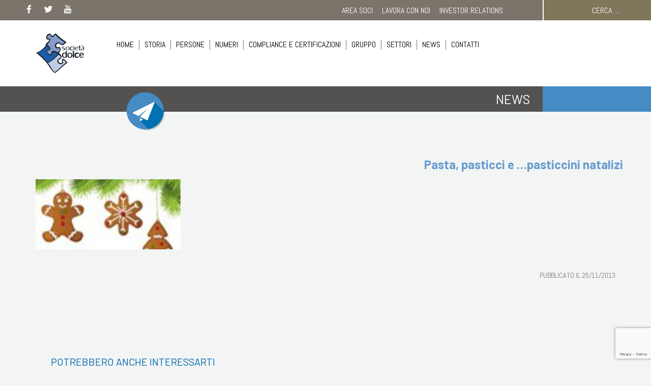

--- FILE ---
content_type: text/html; charset=UTF-8
request_url: https://www.grupposocietadolce.it/pasta-pasticci-e-pasticcini-natalizi/
body_size: 41110
content:
<!doctype html>
<html lang="it-IT">
<head>
    <meta charset="UTF-8">
    <meta name="viewport" content="width=device-width, initial-scale=1">
    <link rel="profile" href="http://gmpg.org/xfn/11">
    <meta http-equiv="X-UA-Compatible" content="IE=edge" />

    <title>Pasta, pasticci e …pasticcini natalizi | Società Dolce Corporate</title>
<meta name='robots' content='max-image-preview:large' />
	<style>img:is([sizes="auto" i], [sizes^="auto," i]) { contain-intrinsic-size: 3000px 1500px }</style>
	<link rel='dns-prefetch' href='//code.jquery.com' />
<link rel='dns-prefetch' href='//maxcdn.bootstrapcdn.com' />
<link rel='dns-prefetch' href='//cdnjs.cloudflare.com' />
<link rel='dns-prefetch' href='//cdn.jsdelivr.net' />
<link rel='dns-prefetch' href='//fonts.googleapis.com' />
<link rel='dns-prefetch' href='//b1681550.smushcdn.com' />
<link rel='dns-prefetch' href='//hb.wpmucdn.com' />
<link href='//hb.wpmucdn.com' rel='preconnect' />
<link href='http://fonts.googleapis.com' rel='preconnect' />
<link href='//fonts.gstatic.com' crossorigin='' rel='preconnect' />
<link rel="alternate" type="application/rss+xml" title="Società Dolce Corporate &raquo; Feed" href="https://www.grupposocietadolce.it/feed/" />
<link rel="alternate" type="application/rss+xml" title="Società Dolce Corporate &raquo; Feed dei commenti" href="https://www.grupposocietadolce.it/comments/feed/" />
		<style>
			.lazyload,
			.lazyloading {
				max-width: 100%;
			}
		</style>
				<style>
			.smush-dimensions {
				--smush-image-aspect-ratio: auto;
				aspect-ratio: var(--smush-image-aspect-ratio);
			}
		</style>
		<script type="text/javascript">
/* <![CDATA[ */
window._wpemojiSettings = {"baseUrl":"https:\/\/s.w.org\/images\/core\/emoji\/16.0.1\/72x72\/","ext":".png","svgUrl":"https:\/\/s.w.org\/images\/core\/emoji\/16.0.1\/svg\/","svgExt":".svg","source":{"concatemoji":"https:\/\/www.grupposocietadolce.it\/wp-includes\/js\/wp-emoji-release.min.js"}};
/*! This file is auto-generated */
!function(s,n){var o,i,e;function c(e){try{var t={supportTests:e,timestamp:(new Date).valueOf()};sessionStorage.setItem(o,JSON.stringify(t))}catch(e){}}function p(e,t,n){e.clearRect(0,0,e.canvas.width,e.canvas.height),e.fillText(t,0,0);var t=new Uint32Array(e.getImageData(0,0,e.canvas.width,e.canvas.height).data),a=(e.clearRect(0,0,e.canvas.width,e.canvas.height),e.fillText(n,0,0),new Uint32Array(e.getImageData(0,0,e.canvas.width,e.canvas.height).data));return t.every(function(e,t){return e===a[t]})}function u(e,t){e.clearRect(0,0,e.canvas.width,e.canvas.height),e.fillText(t,0,0);for(var n=e.getImageData(16,16,1,1),a=0;a<n.data.length;a++)if(0!==n.data[a])return!1;return!0}function f(e,t,n,a){switch(t){case"flag":return n(e,"\ud83c\udff3\ufe0f\u200d\u26a7\ufe0f","\ud83c\udff3\ufe0f\u200b\u26a7\ufe0f")?!1:!n(e,"\ud83c\udde8\ud83c\uddf6","\ud83c\udde8\u200b\ud83c\uddf6")&&!n(e,"\ud83c\udff4\udb40\udc67\udb40\udc62\udb40\udc65\udb40\udc6e\udb40\udc67\udb40\udc7f","\ud83c\udff4\u200b\udb40\udc67\u200b\udb40\udc62\u200b\udb40\udc65\u200b\udb40\udc6e\u200b\udb40\udc67\u200b\udb40\udc7f");case"emoji":return!a(e,"\ud83e\udedf")}return!1}function g(e,t,n,a){var r="undefined"!=typeof WorkerGlobalScope&&self instanceof WorkerGlobalScope?new OffscreenCanvas(300,150):s.createElement("canvas"),o=r.getContext("2d",{willReadFrequently:!0}),i=(o.textBaseline="top",o.font="600 32px Arial",{});return e.forEach(function(e){i[e]=t(o,e,n,a)}),i}function t(e){var t=s.createElement("script");t.src=e,t.defer=!0,s.head.appendChild(t)}"undefined"!=typeof Promise&&(o="wpEmojiSettingsSupports",i=["flag","emoji"],n.supports={everything:!0,everythingExceptFlag:!0},e=new Promise(function(e){s.addEventListener("DOMContentLoaded",e,{once:!0})}),new Promise(function(t){var n=function(){try{var e=JSON.parse(sessionStorage.getItem(o));if("object"==typeof e&&"number"==typeof e.timestamp&&(new Date).valueOf()<e.timestamp+604800&&"object"==typeof e.supportTests)return e.supportTests}catch(e){}return null}();if(!n){if("undefined"!=typeof Worker&&"undefined"!=typeof OffscreenCanvas&&"undefined"!=typeof URL&&URL.createObjectURL&&"undefined"!=typeof Blob)try{var e="postMessage("+g.toString()+"("+[JSON.stringify(i),f.toString(),p.toString(),u.toString()].join(",")+"));",a=new Blob([e],{type:"text/javascript"}),r=new Worker(URL.createObjectURL(a),{name:"wpTestEmojiSupports"});return void(r.onmessage=function(e){c(n=e.data),r.terminate(),t(n)})}catch(e){}c(n=g(i,f,p,u))}t(n)}).then(function(e){for(var t in e)n.supports[t]=e[t],n.supports.everything=n.supports.everything&&n.supports[t],"flag"!==t&&(n.supports.everythingExceptFlag=n.supports.everythingExceptFlag&&n.supports[t]);n.supports.everythingExceptFlag=n.supports.everythingExceptFlag&&!n.supports.flag,n.DOMReady=!1,n.readyCallback=function(){n.DOMReady=!0}}).then(function(){return e}).then(function(){var e;n.supports.everything||(n.readyCallback(),(e=n.source||{}).concatemoji?t(e.concatemoji):e.wpemoji&&e.twemoji&&(t(e.twemoji),t(e.wpemoji)))}))}((window,document),window._wpemojiSettings);
/* ]]> */
</script>
<style id='wp-emoji-styles-inline-css' type='text/css'>

	img.wp-smiley, img.emoji {
		display: inline !important;
		border: none !important;
		box-shadow: none !important;
		height: 1em !important;
		width: 1em !important;
		margin: 0 0.07em !important;
		vertical-align: -0.1em !important;
		background: none !important;
		padding: 0 !important;
	}
</style>
<link rel='stylesheet' id='wp-block-library-css' href='https://hb.wpmucdn.com/www.grupposocietadolce.it/794f3a2b-9634-42c6-86a7-627d9208140e.css' type='text/css' media='all' />
<style id='classic-theme-styles-inline-css' type='text/css'>
/*! This file is auto-generated */
.wp-block-button__link{color:#fff;background-color:#32373c;border-radius:9999px;box-shadow:none;text-decoration:none;padding:calc(.667em + 2px) calc(1.333em + 2px);font-size:1.125em}.wp-block-file__button{background:#32373c;color:#fff;text-decoration:none}
</style>
<link rel='stylesheet' id='wp-components-css' href='https://hb.wpmucdn.com/www.grupposocietadolce.it/f4fb80e5-7035-4067-8bc8-04b2ea86f6f9.css' type='text/css' media='all' />
<link rel='stylesheet' id='wp-preferences-css' href='https://hb.wpmucdn.com/www.grupposocietadolce.it/4f98ad05-c1e9-4390-a940-7b60b59be186.css' type='text/css' media='all' />
<link rel='stylesheet' id='wp-block-editor-css' href='https://hb.wpmucdn.com/www.grupposocietadolce.it/787bde67-4b34-475a-8a7e-f661b48ea366.css' type='text/css' media='all' />
<link rel='stylesheet' id='popup-maker-block-library-style-css' href='https://hb.wpmucdn.com/www.grupposocietadolce.it/be602dde-8ee9-4b9e-bcda-0204323259d8.css' type='text/css' media='all' />
<style id='global-styles-inline-css' type='text/css'>
:root{--wp--preset--aspect-ratio--square: 1;--wp--preset--aspect-ratio--4-3: 4/3;--wp--preset--aspect-ratio--3-4: 3/4;--wp--preset--aspect-ratio--3-2: 3/2;--wp--preset--aspect-ratio--2-3: 2/3;--wp--preset--aspect-ratio--16-9: 16/9;--wp--preset--aspect-ratio--9-16: 9/16;--wp--preset--color--black: #000000;--wp--preset--color--cyan-bluish-gray: #abb8c3;--wp--preset--color--white: #ffffff;--wp--preset--color--pale-pink: #f78da7;--wp--preset--color--vivid-red: #cf2e2e;--wp--preset--color--luminous-vivid-orange: #ff6900;--wp--preset--color--luminous-vivid-amber: #fcb900;--wp--preset--color--light-green-cyan: #7bdcb5;--wp--preset--color--vivid-green-cyan: #00d084;--wp--preset--color--pale-cyan-blue: #8ed1fc;--wp--preset--color--vivid-cyan-blue: #0693e3;--wp--preset--color--vivid-purple: #9b51e0;--wp--preset--gradient--vivid-cyan-blue-to-vivid-purple: linear-gradient(135deg,rgba(6,147,227,1) 0%,rgb(155,81,224) 100%);--wp--preset--gradient--light-green-cyan-to-vivid-green-cyan: linear-gradient(135deg,rgb(122,220,180) 0%,rgb(0,208,130) 100%);--wp--preset--gradient--luminous-vivid-amber-to-luminous-vivid-orange: linear-gradient(135deg,rgba(252,185,0,1) 0%,rgba(255,105,0,1) 100%);--wp--preset--gradient--luminous-vivid-orange-to-vivid-red: linear-gradient(135deg,rgba(255,105,0,1) 0%,rgb(207,46,46) 100%);--wp--preset--gradient--very-light-gray-to-cyan-bluish-gray: linear-gradient(135deg,rgb(238,238,238) 0%,rgb(169,184,195) 100%);--wp--preset--gradient--cool-to-warm-spectrum: linear-gradient(135deg,rgb(74,234,220) 0%,rgb(151,120,209) 20%,rgb(207,42,186) 40%,rgb(238,44,130) 60%,rgb(251,105,98) 80%,rgb(254,248,76) 100%);--wp--preset--gradient--blush-light-purple: linear-gradient(135deg,rgb(255,206,236) 0%,rgb(152,150,240) 100%);--wp--preset--gradient--blush-bordeaux: linear-gradient(135deg,rgb(254,205,165) 0%,rgb(254,45,45) 50%,rgb(107,0,62) 100%);--wp--preset--gradient--luminous-dusk: linear-gradient(135deg,rgb(255,203,112) 0%,rgb(199,81,192) 50%,rgb(65,88,208) 100%);--wp--preset--gradient--pale-ocean: linear-gradient(135deg,rgb(255,245,203) 0%,rgb(182,227,212) 50%,rgb(51,167,181) 100%);--wp--preset--gradient--electric-grass: linear-gradient(135deg,rgb(202,248,128) 0%,rgb(113,206,126) 100%);--wp--preset--gradient--midnight: linear-gradient(135deg,rgb(2,3,129) 0%,rgb(40,116,252) 100%);--wp--preset--font-size--small: 13px;--wp--preset--font-size--medium: 20px;--wp--preset--font-size--large: 36px;--wp--preset--font-size--x-large: 42px;--wp--preset--spacing--20: 0.44rem;--wp--preset--spacing--30: 0.67rem;--wp--preset--spacing--40: 1rem;--wp--preset--spacing--50: 1.5rem;--wp--preset--spacing--60: 2.25rem;--wp--preset--spacing--70: 3.38rem;--wp--preset--spacing--80: 5.06rem;--wp--preset--shadow--natural: 6px 6px 9px rgba(0, 0, 0, 0.2);--wp--preset--shadow--deep: 12px 12px 50px rgba(0, 0, 0, 0.4);--wp--preset--shadow--sharp: 6px 6px 0px rgba(0, 0, 0, 0.2);--wp--preset--shadow--outlined: 6px 6px 0px -3px rgba(255, 255, 255, 1), 6px 6px rgba(0, 0, 0, 1);--wp--preset--shadow--crisp: 6px 6px 0px rgba(0, 0, 0, 1);}:where(.is-layout-flex){gap: 0.5em;}:where(.is-layout-grid){gap: 0.5em;}body .is-layout-flex{display: flex;}.is-layout-flex{flex-wrap: wrap;align-items: center;}.is-layout-flex > :is(*, div){margin: 0;}body .is-layout-grid{display: grid;}.is-layout-grid > :is(*, div){margin: 0;}:where(.wp-block-columns.is-layout-flex){gap: 2em;}:where(.wp-block-columns.is-layout-grid){gap: 2em;}:where(.wp-block-post-template.is-layout-flex){gap: 1.25em;}:where(.wp-block-post-template.is-layout-grid){gap: 1.25em;}.has-black-color{color: var(--wp--preset--color--black) !important;}.has-cyan-bluish-gray-color{color: var(--wp--preset--color--cyan-bluish-gray) !important;}.has-white-color{color: var(--wp--preset--color--white) !important;}.has-pale-pink-color{color: var(--wp--preset--color--pale-pink) !important;}.has-vivid-red-color{color: var(--wp--preset--color--vivid-red) !important;}.has-luminous-vivid-orange-color{color: var(--wp--preset--color--luminous-vivid-orange) !important;}.has-luminous-vivid-amber-color{color: var(--wp--preset--color--luminous-vivid-amber) !important;}.has-light-green-cyan-color{color: var(--wp--preset--color--light-green-cyan) !important;}.has-vivid-green-cyan-color{color: var(--wp--preset--color--vivid-green-cyan) !important;}.has-pale-cyan-blue-color{color: var(--wp--preset--color--pale-cyan-blue) !important;}.has-vivid-cyan-blue-color{color: var(--wp--preset--color--vivid-cyan-blue) !important;}.has-vivid-purple-color{color: var(--wp--preset--color--vivid-purple) !important;}.has-black-background-color{background-color: var(--wp--preset--color--black) !important;}.has-cyan-bluish-gray-background-color{background-color: var(--wp--preset--color--cyan-bluish-gray) !important;}.has-white-background-color{background-color: var(--wp--preset--color--white) !important;}.has-pale-pink-background-color{background-color: var(--wp--preset--color--pale-pink) !important;}.has-vivid-red-background-color{background-color: var(--wp--preset--color--vivid-red) !important;}.has-luminous-vivid-orange-background-color{background-color: var(--wp--preset--color--luminous-vivid-orange) !important;}.has-luminous-vivid-amber-background-color{background-color: var(--wp--preset--color--luminous-vivid-amber) !important;}.has-light-green-cyan-background-color{background-color: var(--wp--preset--color--light-green-cyan) !important;}.has-vivid-green-cyan-background-color{background-color: var(--wp--preset--color--vivid-green-cyan) !important;}.has-pale-cyan-blue-background-color{background-color: var(--wp--preset--color--pale-cyan-blue) !important;}.has-vivid-cyan-blue-background-color{background-color: var(--wp--preset--color--vivid-cyan-blue) !important;}.has-vivid-purple-background-color{background-color: var(--wp--preset--color--vivid-purple) !important;}.has-black-border-color{border-color: var(--wp--preset--color--black) !important;}.has-cyan-bluish-gray-border-color{border-color: var(--wp--preset--color--cyan-bluish-gray) !important;}.has-white-border-color{border-color: var(--wp--preset--color--white) !important;}.has-pale-pink-border-color{border-color: var(--wp--preset--color--pale-pink) !important;}.has-vivid-red-border-color{border-color: var(--wp--preset--color--vivid-red) !important;}.has-luminous-vivid-orange-border-color{border-color: var(--wp--preset--color--luminous-vivid-orange) !important;}.has-luminous-vivid-amber-border-color{border-color: var(--wp--preset--color--luminous-vivid-amber) !important;}.has-light-green-cyan-border-color{border-color: var(--wp--preset--color--light-green-cyan) !important;}.has-vivid-green-cyan-border-color{border-color: var(--wp--preset--color--vivid-green-cyan) !important;}.has-pale-cyan-blue-border-color{border-color: var(--wp--preset--color--pale-cyan-blue) !important;}.has-vivid-cyan-blue-border-color{border-color: var(--wp--preset--color--vivid-cyan-blue) !important;}.has-vivid-purple-border-color{border-color: var(--wp--preset--color--vivid-purple) !important;}.has-vivid-cyan-blue-to-vivid-purple-gradient-background{background: var(--wp--preset--gradient--vivid-cyan-blue-to-vivid-purple) !important;}.has-light-green-cyan-to-vivid-green-cyan-gradient-background{background: var(--wp--preset--gradient--light-green-cyan-to-vivid-green-cyan) !important;}.has-luminous-vivid-amber-to-luminous-vivid-orange-gradient-background{background: var(--wp--preset--gradient--luminous-vivid-amber-to-luminous-vivid-orange) !important;}.has-luminous-vivid-orange-to-vivid-red-gradient-background{background: var(--wp--preset--gradient--luminous-vivid-orange-to-vivid-red) !important;}.has-very-light-gray-to-cyan-bluish-gray-gradient-background{background: var(--wp--preset--gradient--very-light-gray-to-cyan-bluish-gray) !important;}.has-cool-to-warm-spectrum-gradient-background{background: var(--wp--preset--gradient--cool-to-warm-spectrum) !important;}.has-blush-light-purple-gradient-background{background: var(--wp--preset--gradient--blush-light-purple) !important;}.has-blush-bordeaux-gradient-background{background: var(--wp--preset--gradient--blush-bordeaux) !important;}.has-luminous-dusk-gradient-background{background: var(--wp--preset--gradient--luminous-dusk) !important;}.has-pale-ocean-gradient-background{background: var(--wp--preset--gradient--pale-ocean) !important;}.has-electric-grass-gradient-background{background: var(--wp--preset--gradient--electric-grass) !important;}.has-midnight-gradient-background{background: var(--wp--preset--gradient--midnight) !important;}.has-small-font-size{font-size: var(--wp--preset--font-size--small) !important;}.has-medium-font-size{font-size: var(--wp--preset--font-size--medium) !important;}.has-large-font-size{font-size: var(--wp--preset--font-size--large) !important;}.has-x-large-font-size{font-size: var(--wp--preset--font-size--x-large) !important;}
:where(.wp-block-post-template.is-layout-flex){gap: 1.25em;}:where(.wp-block-post-template.is-layout-grid){gap: 1.25em;}
:where(.wp-block-columns.is-layout-flex){gap: 2em;}:where(.wp-block-columns.is-layout-grid){gap: 2em;}
:root :where(.wp-block-pullquote){font-size: 1.5em;line-height: 1.6;}
</style>
<link rel='stylesheet' id='wphb-1-css' href='https://hb.wpmucdn.com/www.grupposocietadolce.it/b37a1c02-f0fa-4049-87b8-e8ebbe5c877a.css' type='text/css' media='all' />
<link rel='stylesheet' id='societa_dolce_fonts-css' href='https://fonts.googleapis.com/css?family=Abel%3A400&#038;subset=latin%2Clatin-ext' type='text/css' media='all' />
<link rel='stylesheet' id='societa_dolce_fonts_barlow-css' href='https://fonts.googleapis.com/css?family=Barlow%3A400%7CBarlow%3A700&#038;subset=latin%2Clatin-ext' type='text/css' media='all' />
<link rel='stylesheet' id='societa_dolce-style-css' href='https://www.grupposocietadolce.it/wp-content/themes/societa_dolce_corporate-child/style.css' type='text/css' media='all' />
<script type="text/javascript" src="https://cdnjs.cloudflare.com/ajax/libs/jquery/2.1.3/jquery.min.js" id="jquery-js"></script>
<script type="text/javascript" src="https://code.jquery.com/ui/1.12.1/jquery-ui.js" id="jQuery-Ui-js"></script>
<script type="text/javascript" src="https://hb.wpmucdn.com/www.grupposocietadolce.it/40fa601d-dd25-4edf-b677-c490f0985991.js" id="wphb-2-js"></script>
<!--[if lt IE 9]>
<script type="text/javascript" src="https://hb.wpmucdn.com/www.grupposocietadolce.it/84abeb3e-585e-4612-b8cd-afa9c76e6930.js" id="html5-js"></script>
<![endif]-->
<script type="text/javascript" src="https://hb.wpmucdn.com/www.grupposocietadolce.it/be9605ab-87e7-4b2b-906b-56c7f84868e5.js" id="cookieBarLibrary-js"></script>
<link rel="https://api.w.org/" href="https://www.grupposocietadolce.it/wp-json/" /><link rel="alternate" title="JSON" type="application/json" href="https://www.grupposocietadolce.it/wp-json/wp/v2/posts/10903" /><link rel="EditURI" type="application/rsd+xml" title="RSD" href="https://www.grupposocietadolce.it/xmlrpc.php?rsd" />
<meta name="generator" content="WordPress 6.8.3" />
<link rel='shortlink' href='https://www.grupposocietadolce.it/?p=10903' />
<link rel="alternate" title="oEmbed (JSON)" type="application/json+oembed" href="https://www.grupposocietadolce.it/wp-json/oembed/1.0/embed?url=https%3A%2F%2Fwww.grupposocietadolce.it%2Fpasta-pasticci-e-pasticcini-natalizi%2F" />
<link rel="alternate" title="oEmbed (XML)" type="text/xml+oembed" href="https://www.grupposocietadolce.it/wp-json/oembed/1.0/embed?url=https%3A%2F%2Fwww.grupposocietadolce.it%2Fpasta-pasticci-e-pasticcini-natalizi%2F&#038;format=xml" />
<script src=https://senecajob.intervieweb.it/integration/announces_js.php?&h=&w=800&lang=it&utype=0&k=86c8cbc9befe21dacaf2a4d4d5bab3c1&d=grupposocietadolce.it&annType=published&view=list&defgroup=name&gnavenable=on&desc=on&typeView=large&CodP=&separateP= defer type="text/javascript"></script>

<script src=https://senecajob.intervieweb.it/integration/register_js.php?h=&w=800&c=1&f=6853&lang=it defer type="text/javascript"></script>		<style>
			/* Thanks to https://github.com/paulirish/lite-youtube-embed and https://css-tricks.com/responsive-iframes/ */
			.smush-lazyload-video {
				min-height:240px;
				min-width:320px;
				--smush-video-aspect-ratio: 16/9;background-color: #000;position: relative;display: block;contain: content;background-position: center center;background-size: cover;cursor: pointer;
			}
			.smush-lazyload-video.loading{cursor:progress}
			.smush-lazyload-video::before{content:'';display:block;position:absolute;top:0;background-image:linear-gradient(rgba(0,0,0,0.6),transparent);background-position:top;background-repeat:repeat-x;height:60px;width:100%;transition:all .2s cubic-bezier(0,0,0.2,1)}
			.smush-lazyload-video::after{content:"";display:block;padding-bottom:calc(100% / (var(--smush-video-aspect-ratio)))}
			.smush-lazyload-video > iframe{width:100%;height:100%;position:absolute;top:0;left:0;border:0;opacity:0;transition:opacity .5s ease-in}
			.smush-lazyload-video.smush-lazyloaded-video > iframe{opacity:1}
			.smush-lazyload-video > .smush-play-btn{z-index:10;position: absolute;top:0;left:0;bottom:0;right:0;}
			.smush-lazyload-video > .smush-play-btn > .smush-play-btn-inner{opacity:0.75;display:flex;align-items: center;width:68px;height:48px;position:absolute;cursor:pointer;transform:translate3d(-50%,-50%,0);top:50%;left:50%;z-index:1;background-repeat:no-repeat;background-image:url('data:image/svg+xml;utf8,<svg xmlns="http://www.w3.org/2000/svg" viewBox="0 0 68 48"><path d="M66.52 7.74c-.78-2.93-2.49-5.41-5.42-6.19C55.79.13 34 0 34 0S12.21.13 6.9 1.55c-2.93.78-4.63 3.26-5.42 6.19C.06 13.05 0 24 0 24s.06 10.95 1.48 16.26c.78 2.93 2.49 5.41 5.42 6.19C12.21 47.87 34 48 34 48s21.79-.13 27.1-1.55c2.93-.78 4.64-3.26 5.42-6.19C67.94 34.95 68 24 68 24s-.06-10.95-1.48-16.26z" fill="red"/><path d="M45 24 27 14v20" fill="white"/></svg>');filter:grayscale(100%);transition:filter .5s cubic-bezier(0,0,0.2,1), opacity .5s cubic-bezier(0,0,0.2,1);border:none}
			.smush-lazyload-video:hover .smush-play-btn-inner,.smush-lazyload-video .smush-play-btn-inner:focus{filter:none;opacity:1}
			.smush-lazyload-video > .smush-play-btn > .smush-play-btn-inner span{display:none;width:100%;text-align:center;}
			.smush-lazyload-video.smush-lazyloaded-video{cursor:unset}
			.smush-lazyload-video.video-loaded::before,.smush-lazyload-video.smush-lazyloaded-video > .smush-play-btn,.smush-lazyload-video.loading > .smush-play-btn{display:none;opacity:0;pointer-events:none}
			.smush-lazyload-video.smush-lazyload-vimeo > .smush-play-btn > .smush-play-btn-inner{background-image:url("data:image/svg+xml,%3Csvg viewBox='0 0 203 120' xmlns='http://www.w3.org/2000/svg'%3E%3Cpath d='m0.25116 9.0474c0-4.9968 4.0507-9.0474 9.0474-9.0474h184.4c4.997 0 9.048 4.0507 9.048 9.0474v101.91c0 4.996-4.051 9.047-9.048 9.047h-184.4c-4.9968 0-9.0474-4.051-9.0474-9.047v-101.91z' fill='%2317d5ff' fill-opacity='.7'/%3E%3Cpath d='m131.1 59.05c0.731 0.4223 0.731 1.4783 0 1.9006l-45.206 26.099c-0.7316 0.4223-1.646-0.1056-1.646-0.9504v-52.199c0-0.8448 0.9144-1.3727 1.646-0.9504l45.206 26.099z' fill='%23fff'/%3E%3C/svg%3E%0A");width:81px}
					</style>
				<script>
			document.documentElement.className = document.documentElement.className.replace('no-js', 'js');
		</script>
		<style type="text/css">.recentcomments a{display:inline !important;padding:0 !important;margin:0 !important;}</style><!-- SEO meta tags powered by SmartCrawl https://wpmudev.com/project/smartcrawl-wordpress-seo/ -->
<link rel="canonical" href="https://www.grupposocietadolce.it/pasta-pasticci-e-pasticcini-natalizi/" />
<meta name="google-site-verification" content="" />
<meta name="msvalidate.01" content="" />
<script type="application/ld+json">{"@context":"https:\/\/schema.org","@graph":[{"@type":"Organization","@id":"https:\/\/www.grupposocietadolce.it\/#schema-personal-brand","url":"https:\/\/www.grupposocietadolce.it","name":"WeggPress"},{"@type":"WebSite","@id":"https:\/\/www.grupposocietadolce.it\/#schema-website","url":"https:\/\/www.grupposocietadolce.it","name":"Societ\u00e0 Dolce Corporate","encoding":"UTF-8","potentialAction":{"@type":"SearchAction","target":"https:\/\/www.grupposocietadolce.it\/search\/{search_term_string}\/","query-input":"required name=search_term_string"}},{"@type":"BreadcrumbList","@id":"https:\/\/www.grupposocietadolce.it\/pasta-pasticci-e-pasticcini-natalizi?page&name=pasta-pasticci-e-pasticcini-natalizi\/#breadcrumb","itemListElement":[{"@type":"ListItem","position":1,"name":"Home","item":"https:\/\/www.grupposocietadolce.it"},{"@type":"ListItem","position":2,"name":"News","item":"https:\/\/www.grupposocietadolce.it\/category\/news\/"},{"@type":"ListItem","position":3,"name":"Pasta, pasticci e \u2026pasticcini natalizi"}]},{"@type":"Person","@id":"https:\/\/www.grupposocietadolce.it\/author\/societadolceadmin\/#schema-author","name":"SocietaDolceAdmin","url":"https:\/\/www.grupposocietadolce.it\/author\/societadolceadmin\/"},{"@type":"WebPage","@id":"https:\/\/www.grupposocietadolce.it\/pasta-pasticci-e-pasticcini-natalizi\/#schema-webpage","isPartOf":{"@id":"https:\/\/www.grupposocietadolce.it\/#schema-website"},"publisher":{"@id":"https:\/\/www.grupposocietadolce.it\/#schema-personal-brand"},"url":"https:\/\/www.grupposocietadolce.it\/pasta-pasticci-e-pasticcini-natalizi\/"},{"@type":"Article","mainEntityOfPage":{"@id":"https:\/\/www.grupposocietadolce.it\/pasta-pasticci-e-pasticcini-natalizi\/#schema-webpage"},"author":{"@id":"https:\/\/www.grupposocietadolce.it\/author\/societadolceadmin\/#schema-author"},"publisher":{"@id":"https:\/\/www.grupposocietadolce.it\/#schema-personal-brand"},"dateModified":"2013-11-25T17:30:42","datePublished":"2013-11-25T17:30:42","headline":"Pasta, pasticci e \u2026pasticcini natalizi | Societ\u00e0 Dolce Corporate","description":"","name":"Pasta, pasticci e \u2026pasticcini natalizi","image":{"@type":"ImageObject","@id":"https:\/\/www.grupposocietadolce.it\/pasta-pasticci-e-pasticcini-natalizi\/#schema-article-image","url":"https:\/\/www.grupposocietadolce.it\/wp-content\/uploads\/2013\/11\/Pasta-pasticci.jpg","height":120,"width":120},"thumbnailUrl":"https:\/\/www.grupposocietadolce.it\/wp-content\/uploads\/2013\/11\/Pasta-pasticci.jpg"}]}</script>
<meta property="og:type" content="article" />
<meta property="og:url" content="https://www.grupposocietadolce.it/pasta-pasticci-e-pasticcini-natalizi/" />
<meta property="og:title" content="Pasta, pasticci e …pasticcini natalizi | Società Dolce Corporate" />
<meta property="og:image" content="https://www.grupposocietadolce.it/wp-content/uploads/2013/11/Pasta-pasticci.jpg" />
<meta property="og:image:width" content="120" />
<meta property="og:image:height" content="120" />
<meta property="article:published_time" content="2013-11-25T17:30:42" />
<meta property="article:author" content="SocietaDolceAdmin" />
<meta name="twitter:card" content="summary_large_image" />
<meta name="twitter:title" content="Pasta, pasticci e …pasticcini natalizi | Società Dolce Corporate" />
<meta name="twitter:image" content="https://www.grupposocietadolce.it/wp-content/uploads/2013/11/Pasta-pasticci.jpg" />
<!-- /SEO -->
		<style type="text/css">
					.site-title,
			.site-description {
				position: absolute;
				clip: rect(1px, 1px, 1px, 1px);
			}
				</style>
		<script>
  window.dataLayer = window.dataLayer || [];
  function gtag() { dataLayer.push(arguments); }
  gtag('consent', 'default', {
	  ad_storage: 'denied',
	  ad_user_data: 'denied',
	  ad_personalization: 'denied',
	  analytics_storage: 'denied',
	  functionality_storage: 'granted',
	  personalization_storage: 'denied',
	  security_storage: 'granted',
	  wait_for_update: 500
  });
</script>

<script src='https://acconsento.click/script-gtm.js' id='acconsento-script' data-key='JIV90deg5wLDCi0KYbt64xLqUPfZLZaIya5V74wo'></script><link rel="icon" href="https://b1681550.smushcdn.com/1681550/wp-content/uploads/2018/04/cropped-logo_Dolce-1-32x32.gif?lossy=1&strip=1&webp=1" sizes="32x32" />
<link rel="icon" href="https://b1681550.smushcdn.com/1681550/wp-content/uploads/2018/04/cropped-logo_Dolce-1-192x192.gif?lossy=1&strip=1&webp=1" sizes="192x192" />
<link rel="apple-touch-icon" href="https://b1681550.smushcdn.com/1681550/wp-content/uploads/2018/04/cropped-logo_Dolce-1-180x180.gif?lossy=1&strip=1&webp=1" />
<meta name="msapplication-TileImage" content="https://www.grupposocietadolce.it/wp-content/uploads/2018/04/cropped-logo_Dolce-1-270x270.gif" />
		<style type="text/css" id="wp-custom-css">
			body .site .cards-container .cards .card {
    width: 32%;
    margin: 4px;
    background-color: #FFF;
    padding: 0;
    -webkit-border-radius: 0;
    -moz-border-radius: 0;
    border-radius: 0;
}
a{
	color: #0068AD;
}
.cntl-state:nth-child(2n) .cntl-content h4 b {
	color: #0068AD;
}
.cntl-state:nth-child(odd) .cntl-content{
 background: #0068AD;
}
.cntl-state:nth-child(odd) .cntl-content p{
	color: #fff;
}
.single-download {
	color: #fff;
	text-decoration: underline;
}
body .site .caption{
	color: #0068AD;
}

.general-font-color{
	color: #0068AD;
}

@media only all and (max-width: 768px){
body .site .cards-container .cards .card {
    width: 100% !important;
}
	
#primary-menu > li > a {
  color: #000 !important;  
}
/*section.wall .wall-row.statistiche, section.wall .wall-row.news-even, section.wall .wall-row.news-odd, section.wall .wall-row.yt-plus-about-us, section.wall .wall-row.about-us {
	max-height: auto !important;
}*/

div.bx-viewport{height:400px;}




@media only screen and (max-width: 768px){
	.header-banner .mado_slider .slider-item, .mado-slider-homepage .mado_slider .slider-item .slider-container {
    background-size: contain !important;
    background-position: center center;
    background-repeat: no-repeat;
}

div.bx-viewport{height:200px;}
}



@media only screen and (max-width: 500px){
	.header-banner .mado_slider .slider-item, .mado-slider-homepage .mado_slider .slider-item .slider-container {
    background-size: contain !important;
    background-position: center center;
    background-repeat: no-repeat;
}

div.bx-viewport{height:20px;}
}


div.border-white{border-top: 2px solid #ffffff !important; margin:20px 0 25px 0 !important;}

div#content h1 a:link,
div#content h2 a:link,
div#content h3 a:link,
div#content h4 a:link,
div#content h5 a:link,
div#content h6 a:link, div#content p a:link, div#content li a:link, div#content em a :link, div.content-news.row a:link {color:#0068AD; text-decoration:underline;}

		</style>
		        <!-- Global site tag (gtag.js) - Google Analytics -->
    <script async src="https://www.googletagmanager.com/gtag/js?id=UA-126616967-1"></script>
    <script>
      window.dataLayer = window.dataLayer || [];
      function gtag(){dataLayer.push(arguments);}
      gtag('js', new Date());
      gtag('config', 'UA-126616967-1');
    </script>
</head>

<body class="wp-singular post-template-default single single-post postid-10903 single-format-standard wp-custom-logo wp-theme-societa_dolce_corporate wp-child-theme-societa_dolce_corporate-child">
    <div id="page" class="site container-fluid">
        <a class="skip-link screen-reader-text" href="#content">Skip to content</a>
        <header id="masthead" class="col-md-12 site-header">
            <div class="social-and-search-wrapper row ">
                <div class="social-links-wrapper col-md-4">
                    <div class="social-links-container">
    <a href="https://www.facebook.com/SocietaDolce/" aria-label="Visita la pagina Facebook di Società Dolce">
        <?xml version="1.0" encoding="utf-8"?>
<!-- Generator: Adobe Illustrator 14.0.0, SVG Export Plug-In  -->
<!DOCTYPE svg PUBLIC "-//W3C//DTD SVG 1.1//EN" "http://www.w3.org/Graphics/SVG/1.1/DTD/svg11.dtd" >
<svg version="1.1"
	 xmlns="http://www.w3.org/2000/svg" xmlns:xlink="http://www.w3.org/1999/xlink" xmlns:a="http://ns.adobe.com/AdobeSVGViewerExtensions/3.0/"
	 x="0px" y="0px" width="30px" height="30px" viewBox="-8.649 -2.773 30 30" enable-background="new -8.649 -2.773 30 30"
	 xml:space="preserve">
<defs>
</defs>
<path fill="#FFFFFF" d="M11.992,13.298l0.558-4.347H8.248V6.17c0-1.252,0.35-2.108,2.155-2.108l2.298-0.003V0.165
	C12.308,0.113,10.941,0,9.348,0C6.031,0,3.754,2.022,3.754,5.748v3.203H0v4.347h3.754v11.155h4.494V13.298H11.992z"/>
</svg>
    </a>
    <a href="https://twitter.com/societadolce" aria-label="Visita il profilo Twitter di Società Dolce">
        <?xml version="1.0" encoding="utf-8"?>
<!-- Generator: Adobe Illustrator 14.0.0, SVG Export Plug-In  -->
<!DOCTYPE svg PUBLIC "-//W3C//DTD SVG 1.1//EN" "http://www.w3.org/Graphics/SVG/1.1/DTD/svg11.dtd">
<svg version="1.1"
	 xmlns="http://www.w3.org/2000/svg" xmlns:xlink="http://www.w3.org/1999/xlink" xmlns:a="http://ns.adobe.com/AdobeSVGViewerExtensions/3.0/"
	 x="0px" y="0px" width="30px" height="30px" viewBox="-2.641 -5.235 30 30" enable-background="new -2.641 -5.235 30 30"
	 xml:space="preserve">
<defs>
</defs>
<path fill="#FFFFFF" d="M22.186,4.864c0.016,0.209,0.018,0.424,0.018,0.642c0,6.517-5.102,14.025-14.43,14.025
	c-2.861,0-5.529-0.82-7.773-2.217c0.395,0.047,0.799,0.072,1.207,0.072c2.375,0,4.564-0.789,6.303-2.113
	c-2.221-0.039-4.096-1.467-4.736-3.42c0.303,0.052,0.629,0.088,0.951,0.088c0.459,0,0.912-0.062,1.332-0.176
	C2.74,11.311,0.994,9.319,0.994,6.926v-0.06c0.682,0.373,1.467,0.59,2.293,0.621C1.932,6.605,1.031,5.094,1.031,3.381
	c0-0.905,0.25-1.754,0.689-2.476c2.498,2.982,6.238,4.943,10.451,5.148c-0.086-0.357-0.129-0.735-0.129-1.12
	C12.043,2.212,14.316,0,17.115,0c1.459,0,2.775,0.597,3.707,1.56c1.154-0.228,2.24-0.629,3.219-1.195
	c-0.385,1.148-1.186,2.111-2.24,2.724c1.031-0.117,2.01-0.385,2.918-0.779C24.043,3.304,23.182,4.17,22.186,4.864z"/>
</svg>
    </a>
    <a href="https://www.youtube.com/user/CoopSocietaDolce" aria-label="Visita il canale YouTube di Società Dolce">
        <?xml version="1.0" encoding="utf-8"?>
<!-- Generator: Adobe Illustrator 14.0.0, SVG Export Plug-In  -->
<!DOCTYPE svg PUBLIC "-//W3C//DTD SVG 1.1//EN" "http://www.w3.org/Graphics/SVG/1.1/DTD/svg11.dtd" >
<svg version="1.1"
	 xmlns="http://www.w3.org/2000/svg" xmlns:xlink="http://www.w3.org/1999/xlink" xmlns:a="http://ns.adobe.com/AdobeSVGViewerExtensions/3.0/"
	 x="0px" y="0px" width="30px" height="30px" viewBox="-4.305 -2.427 30 30" enable-background="new -4.305 -2.427 30 30"
	 xml:space="preserve">
<defs>
</defs>
<path fill="#FFFFFF" d="M13.404,2.393h1.304v5.161c0,0.293,0,0.448,0.012,0.492c0.033,0.193,0.133,0.295,0.311,0.295
	c0.259,0,0.535-0.202,0.822-0.59V2.393h1.306v7.009h-1.306V8.636c-0.521,0.576-1.014,0.858-1.488,0.858
	c-0.425,0-0.712-0.163-0.847-0.518c-0.069-0.217-0.113-0.554-0.113-1.045V2.393z"/>
<path fill="#FFFFFF" d="M9.782,7.368V4.426c0-0.654,0.192-0.975,0.617-0.975c0.42,0,0.626,0.32,0.626,0.975v2.942
	c0,0.649-0.206,0.973-0.626,0.973C9.975,8.341,9.782,8.018,9.782,7.368z M8.471,7.132c0,0.745,0.129,1.291,0.403,1.644
	c0.366,0.474,0.872,0.719,1.525,0.719c0.651,0,1.165-0.245,1.524-0.719c0.274-0.353,0.41-0.898,0.41-1.644V4.675
	c0-0.748-0.136-1.299-0.41-1.653c-0.359-0.474-0.873-0.714-1.524-0.714c-0.653,0-1.159,0.24-1.525,0.714
	C8.6,3.376,8.471,3.927,8.471,4.675V7.132z"/>
<path fill="#FFFFFF" d="M4.975,0L6.01,3.684L6.996,0H8.46L6.715,5.593v3.809H5.268V5.593C5.137,4.915,4.846,3.927,4.38,2.615
	C4.071,1.748,3.756,0.871,3.453,0H4.975z"/>
<path fill="#FFFFFF" d="M13.064,16.519c-0.209,0-0.429,0.093-0.641,0.292v4.238c0.212,0.204,0.432,0.308,0.641,0.308
	c0.375,0,0.563-0.308,0.563-0.939V17.46C13.627,16.831,13.439,16.519,13.064,16.519z"/>
<path fill="#FFFFFF" d="M17.867,16.519c-0.435,0-0.654,0.313-0.654,0.952v0.644h1.296v-0.644
	C18.509,16.831,18.29,16.519,17.867,16.519z"/>
<path fill="#FFFFFF" d="M21.023,12.992c-0.264-1.117-1.189-1.928-2.314-2.047c-2.649-0.287-5.337-0.287-8.003-0.287
	c-2.677,0-5.36,0-8.02,0.287c-1.113,0.119-2.046,0.93-2.309,2.047C0.003,14.565,0,16.278,0,17.905c0,1.614,0,3.332,0.373,4.907
	c0.26,1.113,1.188,1.92,2.313,2.044c2.653,0.29,5.338,0.293,8.008,0.29c2.675,0.003,5.358,0,8.011-0.29
	c1.117-0.124,2.055-0.931,2.308-2.044c0.378-1.575,0.378-3.293,0.378-4.907C21.391,16.278,21.391,14.565,21.023,12.992z
	 M6.104,14.41H4.551v7.991H3.113V14.41h-1.52v-1.314h4.511V14.41z M10.007,22.401H8.714v-0.755
	c-0.513,0.569-0.999,0.849-1.479,0.849c-0.411,0-0.702-0.163-0.835-0.521c-0.066-0.204-0.111-0.535-0.111-1.027v-5.481h1.297v5.104
	c0,0.295,0,0.447,0.01,0.488c0.029,0.194,0.127,0.298,0.303,0.298c0.254,0,0.53-0.199,0.815-0.59v-5.301h1.293V22.401z
	 M14.92,20.327c0,0.631-0.044,1.097-0.132,1.389c-0.173,0.518-0.518,0.779-1.032,0.779c-0.463,0-0.9-0.246-1.332-0.764v0.67H11.13
	v-9.306h1.294v3.037c0.414-0.499,0.858-0.755,1.332-0.755c0.515,0,0.859,0.269,1.032,0.789c0.088,0.276,0.132,0.737,0.132,1.389
	V20.327z M19.799,19.16h-2.586v1.229c0,0.642,0.22,0.968,0.664,0.968c0.318,0,0.5-0.171,0.572-0.51
	c0.021-0.067,0.028-0.347,0.028-0.846h1.321v0.179c0,0.408-0.015,0.686-0.027,0.81c-0.045,0.276-0.143,0.53-0.303,0.758
	c-0.356,0.502-0.888,0.748-1.563,0.748c-0.676,0-1.19-0.235-1.568-0.704c-0.273-0.352-0.414-0.897-0.414-1.633v-2.432
	c0-0.742,0.127-1.283,0.401-1.633c0.372-0.479,0.888-0.716,1.552-0.716c0.647,0,1.164,0.237,1.521,0.716
	c0.272,0.35,0.401,0.891,0.401,1.633V19.16z"/>
</svg>
    </a>
</div>
                </div>
                <div class="col-md-6 visible-md visible-lg social-links-wrapper" style="text-align: right;">
                    <div class="social-links-container ">
                        <a href="https://www.societadolce.it/area-soci/" style="color:white; padding: 7px 0; font-size:16px;">
                            AREA SOCI
                        </a>
                        <a href="https://www.grupposocietadolce.it/lavora-con-noi/" style="color:white; padding: 7px 0; font-size:16px;">
                            LAVORA CON NOI
                        </a>
                        <a href="https://www.grupposocietadolce.it/investor-relations/" style="color:white; padding: 7px 0; font-size:16px;">
                            INVESTOR RELATIONS
                        </a>
                    </div>
                </div>
                <div class="form-container col-md-2 visible-md visible-lg">
                    <form role="search" method="get" class="search-form" action="https://www.grupposocietadolce.it/">
				<label>
					<span class="screen-reader-text">Ricerca per:</span>
					<input type="search" class="search-field" placeholder="Cerca &hellip;" value="" name="s" />
				</label>
				<input type="submit" class="search-submit" value="Cerca" />
			</form>                </div>
            </div>
            <div class="branding-navigation">
                <div class="container">
                    <div class="row branding-navigation-wrapper">
                        <div class="site-branding col-md-2 hidden-xs hidden-sm">
                            <a href="https://www.grupposocietadolce.it/" class="custom-logo-link" rel="home"><img src="https://www.grupposocietadolce.it/wp-content/uploads/2018/06/dolce-logo.svg" class="custom-logo" alt="Società Dolce Corporate" decoding="async" loading="lazy" /></a>                        </div>
                        <!-- .site-branding -->
                        <div class=" site-navigation hidden-xs hidden-sm col-md-10">
                            <nav class="navbar main-navigation">
                                <div class="menu-top-menu-container"><ul id="primary-menu" class=" main-menu "><li id="menu-item-31175" class="menu-item-first menu-item menu-item-type-post_type menu-item-object-page menu-item-home menu-item-31175"><a href="https://www.grupposocietadolce.it/">Home</a></li>
<li id="menu-item-7076" class="menu-item menu-item-type-post_type menu-item-object-page menu-item-7076"><a href="https://www.grupposocietadolce.it/la-storia/">Storia</a></li>
<li id="menu-item-7120" class="menu-item menu-item-type-post_type menu-item-object-page menu-item-has-children menu-item-7120"><a href="https://www.grupposocietadolce.it/persone/">Persone</a>
<ul class="sub-menu">
	<li id="menu-item-6523" class="menu-item menu-item-type-custom menu-item-object-custom menu-item-6523"><a href="/persone#governance">Governance</a></li>
	<li id="menu-item-6524" class="menu-item menu-item-type-custom menu-item-object-custom menu-item-6524"><a href="/persone#organigramma">Organigramma</a></li>
</ul>
</li>
<li id="menu-item-7103" class="menu-item menu-item-type-post_type menu-item-object-page menu-item-has-children menu-item-7103"><a href="https://www.grupposocietadolce.it/numeri/">Numeri</a>
<ul class="sub-menu">
	<li id="menu-item-6525" class="menu-item menu-item-type-custom menu-item-object-custom menu-item-6525"><a href="/numeri/#territori">Territori</a></li>
	<li id="menu-item-6526" class="menu-item menu-item-type-custom menu-item-object-custom menu-item-6526"><a href="/numeri#bilanci-scroll">Bilanci</a></li>
</ul>
</li>
<li id="menu-item-6905" class="menu-item menu-item-type-post_type menu-item-object-page menu-item-has-children menu-item-6905"><a href="https://www.grupposocietadolce.it/compliance-e-certificazioni/">Compliance e Certificazioni</a>
<ul class="sub-menu">
	<li id="menu-item-6527" class="menu-item menu-item-type-custom menu-item-object-custom menu-item-6527"><a href="https://www.grupposocietadolce.it/compliance-e-certificazioni/#m-o-g-scroll">M.O.G</a></li>
	<li id="menu-item-15293" class="menu-item menu-item-type-custom menu-item-object-custom menu-item-15293"><a href="https://www.grupposocietadolce.it/compliance-e-certificazioni/#organismo-di-vigilanza-scroll">O.D.V</a></li>
	<li id="menu-item-6528" class="menu-item menu-item-type-custom menu-item-object-custom menu-item-6528"><a href="https://www.grupposocietadolce.it/compliance-e-certificazioni/#codice-etico-scroll">Codice Etico</a></li>
	<li id="menu-item-15294" class="menu-item menu-item-type-custom menu-item-object-custom menu-item-15294"><a href="https://www.grupposocietadolce.it/compliance-e-certificazioni/#faq-section">F.A.Q.</a></li>
	<li id="menu-item-26046" class="menu-item menu-item-type-custom menu-item-object-custom menu-item-26046"><a href="https://www.societadolce.it/societa-trasparente/">Società Trasparente</a></li>
	<li id="menu-item-26122" class="menu-item menu-item-type-custom menu-item-object-custom menu-item-26122"><a href="https://www.grupposocietadolce.it/compliance-e-certificazioni/#whistleblowing-scroll">Whistleblowing</a></li>
	<li id="menu-item-26582" class="menu-item menu-item-type-custom menu-item-object-custom menu-item-26582"><a href="https://www.grupposocietadolce.it/compliance-e-certificazioni/#parita-di-genere-scroll">Parità di genere</a></li>
	<li id="menu-item-15292" class="menu-item menu-item-type-custom menu-item-object-custom menu-item-15292"><a href="https://www.grupposocietadolce.it/compliance-e-certificazioni/#certificazioni-scroll">Certificazioni</a></li>
</ul>
</li>
<li id="menu-item-6906" class="menu-item menu-item-type-taxonomy menu-item-object-category menu-item-6906"><a href="https://www.grupposocietadolce.it/category/il-gruppo/">Gruppo</a></li>
<li id="menu-item-6471" class="menu-item menu-item-type-custom menu-item-object-custom menu-item-has-children menu-item-6471"><a href="#">Settori</a>
<ul class="sub-menu">
	<li id="menu-item-7003" class="menu-item menu-item-type-post_type menu-item-object-post menu-item-7003 infanzia-bg"><a href="https://www.grupposocietadolce.it/infanzia/">Infanzia</a></li>
	<li id="menu-item-7208" class="menu-item menu-item-type-post_type menu-item-object-post menu-item-7208 anziani-bg"><a href="https://www.grupposocietadolce.it/anziani/">Anziani</a></li>
	<li id="menu-item-7207" class="menu-item menu-item-type-post_type menu-item-object-post menu-item-7207 disabilita-e-salute-mentale-bg"><a href="https://www.grupposocietadolce.it/disabilita-e-salute-mentale/">disabilità e salute mentale</a></li>
	<li id="menu-item-7206" class="menu-item menu-item-type-post_type menu-item-object-post menu-item-7206 minori-bg"><a href="https://www.grupposocietadolce.it/minori/">minori</a></li>
	<li id="menu-item-7205" class="menu-item menu-item-type-post_type menu-item-object-post menu-item-7205 fragilita-bg"><a href="https://www.grupposocietadolce.it/fragilita/">fragilità</a></li>
	<li id="menu-item-7204" class="menu-item menu-item-type-post_type menu-item-object-post menu-item-7204 servizi-sanitari-bg"><a href="https://www.grupposocietadolce.it/servizi-sanitari/">servizi sanitari</a></li>
</ul>
</li>
<li id="menu-item-7164" class="menu-item menu-item-type-taxonomy menu-item-object-category current-post-ancestor current-menu-parent current-post-parent menu-item-has-children menu-item-7164"><a href="https://www.grupposocietadolce.it/category/news/">News</a>
<ul class="sub-menu">
	<li id="menu-item-19328" class="menu-item menu-item-type-taxonomy menu-item-object-category menu-item-19328"><a href="https://www.grupposocietadolce.it/category/news/azioni-a-distanza/">Azioni a distanza</a></li>
	<li id="menu-item-19329" class="menu-item menu-item-type-taxonomy menu-item-object-category menu-item-19329"><a href="https://www.grupposocietadolce.it/category/news/insieme-a-distanza/">Insieme a distanza</a></li>
	<li id="menu-item-7163" class="menu-item menu-item-type-taxonomy menu-item-object-category menu-item-7163"><a href="https://www.grupposocietadolce.it/category/news/news-gruppo/">News Gruppo</a></li>
	<li id="menu-item-7170" class="menu-item menu-item-type-taxonomy menu-item-object-category menu-item-7170"><a href="https://www.grupposocietadolce.it/category/news/news-partner/">News Partner</a></li>
	<li id="menu-item-7162" class="menu-item menu-item-type-taxonomy menu-item-object-category menu-item-7162"><a href="https://www.grupposocietadolce.it/category/news/news-soci/">News Soci</a></li>
	<li id="menu-item-7947" class="menu-item menu-item-type-taxonomy menu-item-object-category menu-item-7947"><a href="https://www.grupposocietadolce.it/category/news/pubblicazioni/">Pubblicazioni</a></li>
	<li id="menu-item-13643" class="menu-item menu-item-type-post_type menu-item-object-page menu-item-13643"><a href="https://www.grupposocietadolce.it/dicono-di-noi/">Dicono di noi</a></li>
	<li id="menu-item-21708" class="menu-item menu-item-type-post_type menu-item-object-page menu-item-21708"><a href="https://www.grupposocietadolce.it/dolcestorie/">Dolcestorie</a></li>
</ul>
</li>
<li id="menu-item-7154" class="menu-item-last menu-item menu-item-type-post_type menu-item-object-page menu-item-7154"><a href="https://www.grupposocietadolce.it/contatti/">contatti</a></li>
</ul></div>                            </nav>
                        </div>
                        <div class="site-branding-mobile col-xs-12 hidden-md hidden-lg">
                            <nav id="site-navigation" class="navbar main-navigation mobile-main-navigation col-xs-12 hidden-md hidden-lg">
                                <div class="header-inner">
                                    <div class="site-branding col-xs-1 hidden-md hidden-lg">
                                        <a href="https://www.grupposocietadolce.it/" class="custom-logo-link" rel="home"><img src="https://www.grupposocietadolce.it/wp-content/uploads/2018/06/dolce-logo.svg" class="custom-logo" alt="Società Dolce Corporate" decoding="async" loading="lazy" /></a>                                    </div>
                                    <div class="nav-menu-icon pull-right hidden-md hidden-lg">
                                        <button class="menu-toggle" aria-controls="main-menu"> main-menu</button>
                                    </div>
                                </div>
                                <div class="menu-top-menu-container"><ul id="mobile-primary-menu" class="col-xs-12 mobile-main main-menu"><li class="menu-item-first menu-item menu-item-type-post_type menu-item-object-page menu-item-home menu-item-31175"><a href="https://www.grupposocietadolce.it/">Home</a></li>
<li class="menu-item menu-item-type-post_type menu-item-object-page menu-item-7076"><a href="https://www.grupposocietadolce.it/la-storia/">Storia</a></li>
<li class="menu-item menu-item-type-post_type menu-item-object-page menu-item-has-children menu-item-7120"><a href="https://www.grupposocietadolce.it/persone/">Persone</a>
<ul class="sub-menu">
	<li class="menu-item menu-item-type-custom menu-item-object-custom menu-item-6523"><a href="/persone#governance">Governance</a></li>
	<li class="menu-item menu-item-type-custom menu-item-object-custom menu-item-6524"><a href="/persone#organigramma">Organigramma</a></li>
</ul>
</li>
<li class="menu-item menu-item-type-post_type menu-item-object-page menu-item-has-children menu-item-7103"><a href="https://www.grupposocietadolce.it/numeri/">Numeri</a>
<ul class="sub-menu">
	<li class="menu-item menu-item-type-custom menu-item-object-custom menu-item-6525"><a href="/numeri/#territori">Territori</a></li>
	<li class="menu-item menu-item-type-custom menu-item-object-custom menu-item-6526"><a href="/numeri#bilanci-scroll">Bilanci</a></li>
</ul>
</li>
<li class="menu-item menu-item-type-post_type menu-item-object-page menu-item-has-children menu-item-6905"><a href="https://www.grupposocietadolce.it/compliance-e-certificazioni/">Compliance e Certificazioni</a>
<ul class="sub-menu">
	<li class="menu-item menu-item-type-custom menu-item-object-custom menu-item-6527"><a href="https://www.grupposocietadolce.it/compliance-e-certificazioni/#m-o-g-scroll">M.O.G</a></li>
	<li class="menu-item menu-item-type-custom menu-item-object-custom menu-item-15293"><a href="https://www.grupposocietadolce.it/compliance-e-certificazioni/#organismo-di-vigilanza-scroll">O.D.V</a></li>
	<li class="menu-item menu-item-type-custom menu-item-object-custom menu-item-6528"><a href="https://www.grupposocietadolce.it/compliance-e-certificazioni/#codice-etico-scroll">Codice Etico</a></li>
	<li class="menu-item menu-item-type-custom menu-item-object-custom menu-item-15294"><a href="https://www.grupposocietadolce.it/compliance-e-certificazioni/#faq-section">F.A.Q.</a></li>
	<li class="menu-item menu-item-type-custom menu-item-object-custom menu-item-26046"><a href="https://www.societadolce.it/societa-trasparente/">Società Trasparente</a></li>
	<li class="menu-item menu-item-type-custom menu-item-object-custom menu-item-26122"><a href="https://www.grupposocietadolce.it/compliance-e-certificazioni/#whistleblowing-scroll">Whistleblowing</a></li>
	<li class="menu-item menu-item-type-custom menu-item-object-custom menu-item-26582"><a href="https://www.grupposocietadolce.it/compliance-e-certificazioni/#parita-di-genere-scroll">Parità di genere</a></li>
	<li class="menu-item menu-item-type-custom menu-item-object-custom menu-item-15292"><a href="https://www.grupposocietadolce.it/compliance-e-certificazioni/#certificazioni-scroll">Certificazioni</a></li>
</ul>
</li>
<li class="menu-item menu-item-type-taxonomy menu-item-object-category menu-item-6906"><a href="https://www.grupposocietadolce.it/category/il-gruppo/">Gruppo</a></li>
<li class="menu-item menu-item-type-custom menu-item-object-custom menu-item-has-children menu-item-6471"><a href="#">Settori</a>
<ul class="sub-menu">
	<li class="menu-item menu-item-type-post_type menu-item-object-post menu-item-7003 infanzia-bg"><a href="https://www.grupposocietadolce.it/infanzia/">Infanzia</a></li>
	<li class="menu-item menu-item-type-post_type menu-item-object-post menu-item-7208 anziani-bg"><a href="https://www.grupposocietadolce.it/anziani/">Anziani</a></li>
	<li class="menu-item menu-item-type-post_type menu-item-object-post menu-item-7207 disabilita-e-salute-mentale-bg"><a href="https://www.grupposocietadolce.it/disabilita-e-salute-mentale/">disabilità e salute mentale</a></li>
	<li class="menu-item menu-item-type-post_type menu-item-object-post menu-item-7206 minori-bg"><a href="https://www.grupposocietadolce.it/minori/">minori</a></li>
	<li class="menu-item menu-item-type-post_type menu-item-object-post menu-item-7205 fragilita-bg"><a href="https://www.grupposocietadolce.it/fragilita/">fragilità</a></li>
	<li class="menu-item menu-item-type-post_type menu-item-object-post menu-item-7204 servizi-sanitari-bg"><a href="https://www.grupposocietadolce.it/servizi-sanitari/">servizi sanitari</a></li>
</ul>
</li>
<li class="menu-item menu-item-type-taxonomy menu-item-object-category current-post-ancestor current-menu-parent current-post-parent menu-item-has-children menu-item-7164"><a href="https://www.grupposocietadolce.it/category/news/">News</a>
<ul class="sub-menu">
	<li class="menu-item menu-item-type-taxonomy menu-item-object-category menu-item-19328"><a href="https://www.grupposocietadolce.it/category/news/azioni-a-distanza/">Azioni a distanza</a></li>
	<li class="menu-item menu-item-type-taxonomy menu-item-object-category menu-item-19329"><a href="https://www.grupposocietadolce.it/category/news/insieme-a-distanza/">Insieme a distanza</a></li>
	<li class="menu-item menu-item-type-taxonomy menu-item-object-category menu-item-7163"><a href="https://www.grupposocietadolce.it/category/news/news-gruppo/">News Gruppo</a></li>
	<li class="menu-item menu-item-type-taxonomy menu-item-object-category menu-item-7170"><a href="https://www.grupposocietadolce.it/category/news/news-partner/">News Partner</a></li>
	<li class="menu-item menu-item-type-taxonomy menu-item-object-category menu-item-7162"><a href="https://www.grupposocietadolce.it/category/news/news-soci/">News Soci</a></li>
	<li class="menu-item menu-item-type-taxonomy menu-item-object-category menu-item-7947"><a href="https://www.grupposocietadolce.it/category/news/pubblicazioni/">Pubblicazioni</a></li>
	<li class="menu-item menu-item-type-post_type menu-item-object-page menu-item-13643"><a href="https://www.grupposocietadolce.it/dicono-di-noi/">Dicono di noi</a></li>
	<li class="menu-item menu-item-type-post_type menu-item-object-page menu-item-21708"><a href="https://www.grupposocietadolce.it/dolcestorie/">Dolcestorie</a></li>
</ul>
</li>
<li class="menu-item-last menu-item menu-item-type-post_type menu-item-object-page menu-item-7154"><a href="https://www.grupposocietadolce.it/contatti/">contatti</a></li>
</ul></div><div class="menu-menu-istituzionale-container"><ul id="mobile-societa_dolce_external" class="col-xs-12 mobile-main main-menu"><li id="menu-item-18341" class="menu-item-first menu-item menu-item-type-custom menu-item-object-custom menu-item-18341"><a href="https://www.societadolce.it/area-soci/">Area Soci</a></li>
<li id="menu-item-22205" class="menu-item menu-item-type-post_type menu-item-object-page menu-item-22205"><a href="https://www.grupposocietadolce.it/investor-relations/">Investor relations</a></li>
<li id="menu-item-27940" class="menu-item-last menu-item menu-item-type-post_type menu-item-object-page menu-item-27940"><a href="https://www.grupposocietadolce.it/lavora-con-noi/">Lavora con noi</a></li>
</ul></div>                            </nav>
                        </div>
                    </div>
                </div>
            </div>
        </header>

<div id="content" class="site-content">            <div class="col-xs-12">
                <section id="mado-slider" class="mado_slider row">
                    <div id="dolce-stories-container" class="dolce-stories-container">

                                        <div class="dolce-corporate-title col-xs-10">
                                                    <div class="filters-home-opener col-xs-12  col-md-11 col-md-offset-1  col-lg-10 col-lg-offset-2">
                                                                    <div class="icon">
                                                                                    <?xml version="1.0" encoding="utf-8"?>
<!-- Generator: Adobe Illustrator 14.0.0, SVG Export Plug-In  -->
<!DOCTYPE svg PUBLIC "-//W3C//DTD SVG 1.1//EN" "http://www.w3.org/Graphics/SVG/1.1/DTD/svg11.dtd">
<svg version="1.1"
	 xmlns="http://www.w3.org/2000/svg" xmlns:xlink="http://www.w3.org/1999/xlink" xmlns:a="http://ns.adobe.com/AdobeSVGViewerExtensions/3.0/"
	 x="0px" y="0px" width="76px" height="76px" viewBox="-9.068 -8.979 76 76" enable-background="new -9.068 -8.979 76 76"
	 xml:space="preserve">
<defs>
</defs>
<g>
	<defs>
		<filter id="Adobe_OpacityMaskFilter" filterUnits="userSpaceOnUse" x="2.484" y="2.66" width="55.379" height="55.381">
			<feFlood  style="flood-color:white;flood-opacity:1" result="back"/>
			<feBlend  in="SourceGraphic" in2="back" mode="normal"/>
		</filter>
	</defs>
	<mask maskUnits="userSpaceOnUse" x="2.484" y="2.66" width="55.379" height="55.381" id="SVGID_1_">
		<g filter="url(#Adobe_OpacityMaskFilter)">
			
				<image overflow="visible" width="248" height="248" xlink:href="[data-uri]
EAMCAwYAAASMAAAJOwAADOH/2wCEABALCwsMCxAMDBAXDw0PFxsUEBAUGx8XFxcXFx8eFxoaGhoX
Hh4jJSclIx4vLzMzLy9AQEBAQEBAQEBAQEBAQEABEQ8PERMRFRISFRQRFBEUGhQWFhQaJhoaHBoa
JjAjHh4eHiMwKy4nJycuKzU1MDA1NUBAP0BAQEBAQEBAQEBAQP/CABEIAPoA/gMBIgACEQEDEQH/
xACcAAEAAgMBAQAAAAAAAAAAAAAABQYBAwQCBwEBAAAAAAAAAAAAAAAAAAAAABAAAQQBAgUEAgID
AQAAAAAAAAECAwQFESEQBhY2ByAwQDESE4AzMhQVNREAAgADBAoBAwIGAwAAAAAAAAEhMQIEhAU1
ECBAEdGTs8MGRjASAxNhM0FRgcIUNEODRBIBAAAAAAAAAAAAAAAAAAAAgP/aAAwDAQACEQMRAAAA
6qTbPn5KIsSiLEoixKIsSiLEoj9p1tPs9tfg3uPUSKLEoixKIsSiLEoixKTdQsBYPn/0D5+AADJj
10ypF98xIEL1TnQQXuweiu67N4Kry2/nKVwXiPKd5n4o5WcAACwV+wFg+f8A0D5+AD2Yk9s6c8r1
yJydvX0nJt6/Rzeukc3nrwcOqS8kNxWHmKrE3KNKLHXOCId68gCwV+wFg+f/AED5+AepfRYzZNYl
THb73nnYyYyAADGRjXtwcfDMc5W4W3xJRom410jwLBX7AWD5/wDQPn436ZgkrDxTx0SHjrM5ZAAA
AAAMefeDkjpnjKxXrnAlI0y0SLBX7AWD5/8AQPn5vssJaiVmuGXN+3HoAAAAAAAAxo6PBEwlkhyn
1y41c4bBX7AWCgX+gk3aa/aCXk+KQNmcZAAAAAAAAGM4OWKmYwrNXuFXK/YICfLBRL3RSz2at2Ym
e/i7j0AAAAAAAABjI0x0lHEDWLRWStT0HOFgol7oRa7NU7QT/dHSBsAAAAAAAAAxnBrjZCMIWs2K
sEDOwM8WCgX/AOflgtNKtRaZKFljqzjIAAAAAAAAxnwaIrvhyJq87VzgsFfsBYPn/wBA+fnTaKhO
l1mavOE1s5Oo9AAAAAAAGBo2cZzQvdBEXW5OHMWCv2AsHz/6B8/HZx5LhYKPYy299flCTzz7j0xk
AAAAGBjGgxHbIk0V7srhyc4LBX7AWD5/9A+fgGydr28vMzSZstnZXpAmPXDvN+dfo9MDLAzjHg2a
9XObePTHGyH8wh4hvWoAWCv2AsHz/wCgfPwADdMQPsukrRpcuPXVe0sm2A6CazEeiVxF+CT1Rmgk
eOO4Tvi+GKOqJ8+QABYK/YCwfP8A6B8/AAAG7SJSQrfstvTT95bvdT9lp8VjwWTlgNBM8Ef5NuoA
AAFgr9gLB8/+sVcp64CnrgKeuAp64CnrgKeuAp64CnrgKeuAp64CnrgKeuAp64CnrgKfYJCUP//a
AAgBAgABBQD+AH//2gAIAQMAAQUA/gB//9oACAEBAAEFAPI+TyOPOp+YTqfmE6n5hOp+YTqfmE6n
5hOp+YTqfmE6n5hOp+YTqfmE6n5hOp+YTqfmE6n5hOp+YTqfmE6n5hOp+YTqfmE6n5hOp+YTqfmE
6n5hOp+YTqfmE6n5hOp+YTqfmE6n5hMVnczLy35U9tEVRsEjhtKRRuOep/zHC4xw7HPQdSkQdDI0
VFT28N2p5U9lrHOWGg5xDjSLGjMcg3HIJj0Fx47HISY5CXGk2MJqL2jmOavsYbtTyp60RVWCk561
scQY8hoIR0UGUkG00EpoLTQdTQfSQkooTUCfHlnHE9NzFVFRfVhu1PKnqZG561KGpVoFekQ00I6q
DKw2ugkCH6EP0ILAg6ug+sSVUJqaFikWqBboqg9jmL6cN2p5U9McbpHUqJUpFaoQ1SOugyFEEjQR
iGiGhofigrEHRoPhRSWuT1SzULdIu0SSNWO9GG7U8qehjFe6jTKdMrVSCvoRwog2NEET2VQdGiks
KKT1yzVLlQvUxzVavHDdqeVOKblCrqtKoVKxBBoRxaDW6e65upLFqWINS3WL1QvVVavHDdqeVONW
JZH0KxTrlaAij0Gt099zdSWPUswalyuX6pZi/W/hhu1PKnBE1XHVijXKsJDHoMbp8F7dSePUtwl6
AyNcXbhhu1PKnCrH+cmOgKUO1aPaNuifBVCVhZj2uxGRhLDPwkMN2p5U4Y2LVcfFtTj2gZs1NE+E
9NUsM2uRmQiMhHo4w3anlQRNVxkZQj2qs2hbsnw1+pm7W2bX4zJR8MN2p5UI01fjGFFm1Zu0abfE
lTa03a80yTByaOw3anlQrprLjW7UW7Vk2Z9fEl+rSbXk2ySEn+eG7U8qFX+3G/VL6r/TPr4kv1a+
rxkUJv7MN2p5UKy6S4121Fdqy7M+viS/VpS8u2SUlXV+G7U8qES6SYx5RdtWdtGu3xJV2tO2vOMk
4eursN2p5UGrouMkKEm1V+0S7fDX6mdtbeX5DJSC/eG7U8qcMZLoY+XapJtA/ZF2+E9dEsP2uSbX
5TIS6qYbtTypwpSfhJjpinLtXk2jdqnwVJX7WZNrspkJiy/8pDDdqeVODHfi7HWCjPtVm2hk1Grq
nwHu0SeTQtTF6cyE4q6qYbtTypxoz/g6hZKdgrzEUmoi6++52hLJoWZi5YL9ktzK9/DDdqeVOLXK
1cfbKVoq2CCbUjk1EXX3XORCSUnnLVgu2i/a1FXVeGG7U8qeiGVY3UbhUtlazqQz6kco16Ka+yqo
g6REJJiaxoWbJctl62SPV7uOG7U8qemvOsbqV0q3CvbIbJHOijZRJEPyQ1Q1Q1Q1QV6DpEHzEljQ
msli2Wrhcuk8yyO9GG7U8qeqCd0a1L5VvEFwitkdpBllBs6CTofuQ/cgs6DrCD7KElomtk9ws3i3
fJZnSL6cN2p5U9bJHMWrfVCvkCG+hFeI7qDbgls/2xbYttB9wkukt5Ce+Wb5YvK4e9z19WG7U8qe
xroRWXsWDI6EORI8iMyAmQQS+LfQdkB+QJcgTZEnyCqSTvf7OG7U8qe22V7RlyRozIqgmSEyQuTH
ZIfkVUfckcOke728N2p5U+fhu1Odfn0P/E//2gAIAQICBj8AAH//2gAIAQMCBj8AAH//2gAIAQEB
Bj8Aw7/BtP3LN+X8/wCT8dTp+r6fxfTv3fy3szK0cyriZlaOZVxMytHMq4mZWjmVcTMrRzKuJmVo
5lXEzK0cyriZlaOZVxMytHMq4mZWjmVcTMrRzKuJmVo5lXEzK0cyriZlaOZVxMytHMq4mZWjmVcT
MrRzKuJmVo5lXEzK0cyriZlaOZVxMytHMq4mZWjmVcTMrRzKuJmVo5lXEzK0cyriZlaOZVxMytHM
q4mZWjmVcTMrRzKuJmVo5lXEx20fctv3qvv2f/D/AA/cdbdVH1/dqpr+l/w3qZhd47PxwILRHTDR
FEfj8juPWqMLvHZ+GCIkiRIkSJEiRIkQIr4fI7j1qjC7x2dfcje0KAoEiRIkSJEiRIkOA4DaNz1/
I7j1qjC7x2dbchb0KAoEiRLRIkSJaJEiQ4DgNpG563kdx61Rhd47OruQoCgKBIl8chwHAcBwNz1f
I7j1qjC7x2dTchQFAUBQ+dwHAcBwNz1PI7j1qjC7x2dRNoUBQFDYXAcBwG0tTyO49aowu8dnT+go
CgLY2OA4D/lp8juPWqMLvHZ0bhQFAWyscBw0+R3HrVGF3js6EKAhbKxjHo8juPWqMLvHZ0JiELZW
MZv0eR3HrVGF3jsm4QhbMxjHo8juPWqMLvHZEhCFs7GMZ5HcetUYXeOyIQhbOxjGeR3HrVGF3jsi
EIWzsYxnkdx61Rhd47IhCFs7GMZ5HcetUYXeOyIQhbOxjGeR3HrVGF3jsiYhC2ZjGPR5HcetUYXe
OzoSEIWysYxrR5HcetUYXeOzo3CELZWMY9Hkdx61Rhd47OhMURRFsjGMZv0eR3HrVGF3js6UmKIo
i2NjiOI1p8juPWqMLvHZ0poURRFHYmOI4jSZv0+R3HrVGF3js6if8BRFEUdgmOI4jib3qeR3HrVG
F3js6s4CiKIokyfyTHEcRxP01fI7j1qjC7x2dacBRFEmTJkyZMmTJ6JkyY4jiOJGWt5HcetUYXeO
zr70JNiiTJkyZMmTJkyZMcRxGkze9fyO49aowu8dn4ZwFvZMmTJkyZMmTJkGT+HyO49aowu8dn44
MiRZMmTJkHoi/j8juPWqMLvHZ2/yO49aosWXf8uY/wDX+1/d/Q9ePXj149ePXj149ePXj149ePXj
149ePXj149ePXj149ePXj149ePXj149ePXj149ePXj14xbJv/N+1/r/uP/Y/s/U//9k=" transform="matrix(0.24 0 0 0.24 0.4844 0.6602)">
			</image>
		</g>
	</mask>
	<g mask="url(#SVGID_1_)">
		<circle fill="#4E4843" cx="30.174" cy="30.352" r="27.689"/>
	</g>
</g>
<path fill="#458BC4" d="M55.381,27.689c0,15.293-12.396,27.689-27.689,27.689S0,42.982,0,27.689C0,12.4,12.398,0,27.691,0
	S55.381,12.4,55.381,27.689z"/>
<g>
	<g>
		<g>
			<path fill="#0072B4" d="M55.359,28.156L41.893,14.689l-21.93,21.926l0.129,1.92l0.6,4.654l11.756,11.754
				C45.318,52.711,55.133,41.613,55.359,28.156z"/>
		</g>
	</g>
</g>
<polygon fill="#FFFFFF" points="41.121,14.432 41.893,14.689 31.506,41.23 30.352,41.484 19.963,36.615 32.018,23.918 
	17.912,35.457 9.066,31.1 9.451,30.074 "/>
<polygon fill="#FFFFFF" points="20.092,38.535 24.453,40.592 20.578,43.162 19.963,42.771 "/>
</svg>
                                                                            </div>
                                                                <h2>News</h2>
                            </div>
                        </div>
                        <div class="bx-wrapper">
                            <div class="dolce-corporate-bullet col-xs-2">
                            </div>
                        </div>
                    </div>
                </section>
            </div>
        

<div class="modal fade yt-modal" id="ytModalSlider" tabindex="-1" role="dialog" aria-labelledby="ytModalLabel">
    <div class="modal-dialog yt-home" role="document">
        <div class="modal-content">
            <span class="close" data-dismiss="modal"></span>
            <div class="modal-body">
                <div class="col-xs-12 lib-item" data-category="view">
                    <div class="lib-panel">
                        <div class="row box-shadow">
                            <div class="col-xs-12" style="padding:0;">
                                <iframe id="iframeYoutubeSlider" width="100%" height="800"
                                        src=""
                                        frameborder="0" allowfullscreen></iframe>
                            </div>
                        </div>
                    </div>
                </div>
            </div>
        </div>
    </div>
</div>

<main class="main-content-category-container">
    <div class="container">
        <div class="row">
            <div class="main-content-category-wrapper col-xs-12">
                <section class="post-title col-xs-12">
                    <h3>Pasta, pasticci e …pasticcini natalizi</h3>
                </section>
                <div class="news-container col-xs-12">
                    <section class="image-w-content-wrapper col-xs-12">
                        <div class="image-w-content-container col-xs-12">
                            <div class="content-news row">
                                <div class="col-md-3 col-xs-12">
                                    <div class="info-area-wrapper row">
                                        <div class=" info-area-container">
                                                                                                <div class="the-post-thumbnail" style="background:url(https://b1681550.smushcdn.com/1681550/wp-content/uploads/2013/11/Pasta-pasticci.jpg?lossy=1&strip=1&webp=1)"></div>
                                                                                        </div>
                                                                            </div>
                                </div>
                                <div class="text-content col-md-9 col-xs-12">
                                        <div></div>
                                        <p class="pull-right grey-text visible-md visible-lg">PUBBLICATO IL 25/11/2013</p>
                                </div>
                            </div>
                        </div>
                    </section>
                    <section class="media-area col-xs-12 col-md-12">

                        
                        <div class="download-area-container col-xs-12 col-md-3">
                                                    </div>
                        <div class="media-gallery-area col-xs-12 col-md-9">
                                                </section>
                    <section class="related-area col-xs-12 col-md-12">
                        <div id="related_posts" class="news-font-color related_posts col-xs-12">
                        <h3>Potrebbero anche interessarti</h3>
						<div class="row">
							

        <div class="cards-container col-xs-12">
            <main class="cards">
                <!--/var/www/vhosts/grupposocietadolce.it/httpdocs/wp-content/themes/societa_dolce_corporate-child/single/../template-parts/news-item-structure.php --><div class="card col-xs-12 col-sm-6 col-md-3">
    <div class="view">
            <div class="the-post-thumbnail" style="background:url(https://b1681550.smushcdn.com/1681550/wp-content/uploads/2025/06/487809647_122139817802588111_794849725334446374.webp?lossy=1&strip=1&webp=1); height: 180px;"></div>
        </div>
    <div class="card-body">
        <div class="text">
            <a href="https://www.grupposocietadolce.it/interact-approccio-intersezionale-per-combattere-la-senza-dimora-tra-le-donne/" title="INTERACT &#8211; Approccio Intersezionale per Combattere la Senza Dimora tra le Donne">
                <h3 class="card-title news-font-color">INTERACT &#8211; Approccio Intersezionale per Combattere la Senza Dimora tra le Donne</h3>
            </a>
            <p class="card-text">Codice progetto: 101172611 Il progetto è co-finanziato dal programma European Social Fund Plus (ESF+) dell'Unione Europea. Durata del progetto: 1 ottobre 2024 - 30 settembre 2027 (36 mesi). Coordinatore di progetto: Syndesmos&hellip;</p>
            <div class="date grey-text">
                <p>Pubblicato il 20/06/2025</p>
            </div>
        </div>
        <div class="card-data">
            <a href="https://www.grupposocietadolce.it/interact-approccio-intersezionale-per-combattere-la-senza-dimora-tra-le-donne/" title="INTERACT &#8211; Approccio Intersezionale per Combattere la Senza Dimora tra le Donne" rel="nofollow" class=" grey-text">leggi tutto</a>
        </div>
    </div>
</div>
<!--/var/www/vhosts/grupposocietadolce.it/httpdocs/wp-content/themes/societa_dolce_corporate-child/single/../template-parts/news-item-structure.php --><div class="card col-xs-12 col-sm-6 col-md-3">
    <div class="view">
            <div class="the-post-thumbnail" style="background:url(https://b1681550.smushcdn.com/1681550/wp-content/uploads/2025/06/Convocazione-Carlino-12-06-2025_R1.jpg?lossy=1&strip=1&webp=1); height: 180px;"></div>
        </div>
    <div class="card-body">
        <div class="text">
            <a href="https://www.grupposocietadolce.it/convocazione-assemblea-straordinaria-e-ordinaria/" title="Convocazione Assemblea Straordinaria e Ordinaria">
                <h3 class="card-title news-font-color">Convocazione Assemblea Straordinaria e Ordinaria</h3>
            </a>
            <p class="card-text">Convocazione dell’Assemblea Straordinaria dei Soci della Cooperativa Sociale Società Dolce Soc. Coop. L’Assemblea Straordinaria dei Soci è indetta in prima convocazione per il giorno 30 giugno 2025 alle ore 07,00,&hellip;</p>
            <div class="date grey-text">
                <p>Pubblicato il 15/06/2025</p>
            </div>
        </div>
        <div class="card-data">
            <a href="https://www.grupposocietadolce.it/convocazione-assemblea-straordinaria-e-ordinaria/" title="Convocazione Assemblea Straordinaria e Ordinaria" rel="nofollow" class=" grey-text">leggi tutto</a>
        </div>
    </div>
</div>
<!--/var/www/vhosts/grupposocietadolce.it/httpdocs/wp-content/themes/societa_dolce_corporate-child/single/../template-parts/news-item-structure.php --><div class="card col-xs-12 col-sm-6 col-md-3">
    <div class="view">
            <div class="the-post-thumbnail" style="background:url(https://b1681550.smushcdn.com/1681550/wp-content/uploads/2025/05/Presidente-Massimo-MOTA.jpg?lossy=1&strip=1&webp=1); height: 180px;"></div>
        </div>
    <div class="card-body">
        <div class="text">
            <a href="https://www.grupposocietadolce.it/xxvi-congresso-nazionale-agci-massimo-mota-eletto-presidente/" title="XXVI Congresso nazionale AGCI: Massimo Mota eletto presidente">
                <h3 class="card-title news-font-color">XXVI Congresso nazionale AGCI: Massimo Mota eletto presidente</h3>
            </a>
            <p class="card-text">COMUNICATO STAMPA “Vi ringrazio per essere qui stamattina e grazie per l’impegno che avete profuso perché la vita di qualsiasi associazione, non solo della nostra, dipende dalla partecipazione delle persone”.&hellip;</p>
            <div class="date grey-text">
                <p>Pubblicato il 19/05/2025</p>
            </div>
        </div>
        <div class="card-data">
            <a href="https://www.grupposocietadolce.it/xxvi-congresso-nazionale-agci-massimo-mota-eletto-presidente/" title="XXVI Congresso nazionale AGCI: Massimo Mota eletto presidente" rel="nofollow" class=" grey-text">leggi tutto</a>
        </div>
    </div>
</div>
<!--/var/www/vhosts/grupposocietadolce.it/httpdocs/wp-content/themes/societa_dolce_corporate-child/single/../template-parts/news-item-structure.php --><div class="card col-xs-12 col-sm-6 col-md-3">
    <div class="view">
            <div class="the-post-thumbnail" style="background:url(https://b1681550.smushcdn.com/1681550/wp-content/uploads/2025/05/Non-Profit-Digital-Leaders_1-scaled.jpg?lossy=1&strip=1&webp=1); height: 180px;"></div>
        </div>
    <div class="card-body">
        <div class="text">
            <a href="https://www.grupposocietadolce.it/non-profit-digital-leaders-societa-dolce-partecipa-al-progetto-per-la-trasformazione-digitale-del-terzo-settore-italiano/" title="Non Profit Digital Leaders: Società Dolce partecipa al progetto per la trasformazione digitale del Terzo Settore italiano">
                <h3 class="card-title news-font-color">Non Profit Digital Leaders: Società Dolce partecipa al progetto per la trasformazione digitale del Terzo Settore italiano</h3>
            </a>
            <p class="card-text">Promosso da TechSoup Italia - SocialTechno e sostenuto dal Fondo per la Repubblica Digitale, attraverso l’approccio “Train the Trainers” intende accompagnare le organizzazioni non profit al raggiungimento della maturità digitale.&hellip;</p>
            <div class="date grey-text">
                <p>Pubblicato il 15/05/2025</p>
            </div>
        </div>
        <div class="card-data">
            <a href="https://www.grupposocietadolce.it/non-profit-digital-leaders-societa-dolce-partecipa-al-progetto-per-la-trasformazione-digitale-del-terzo-settore-italiano/" title="Non Profit Digital Leaders: Società Dolce partecipa al progetto per la trasformazione digitale del Terzo Settore italiano" rel="nofollow" class=" grey-text">leggi tutto</a>
        </div>
    </div>
</div>
<!--/var/www/vhosts/grupposocietadolce.it/httpdocs/wp-content/themes/societa_dolce_corporate-child/single/../template-parts/news-item-structure.php --><div class="card col-xs-12 col-sm-6 col-md-3">
    <div class="view">
            <div class="the-post-thumbnail" style="background:url(https://b1681550.smushcdn.com/1681550/wp-content/uploads/2025/05/Screenshot-2025-05-12-120532-e1747045077354.png?lossy=1&strip=1&webp=1); height: 180px;"></div>
        </div>
    <div class="card-body">
        <div class="text">
            <a href="https://www.grupposocietadolce.it/workshop-assistenza-familiare-tra-bisogni-reali-e-risposte-possibili/" title="Workshop ASSISTENZA FAMILIARE: TRA BISOGNI REALI E RISPOSTE POSSIBILI">
                <h3 class="card-title news-font-color">Workshop ASSISTENZA FAMILIARE: TRA BISOGNI REALI E RISPOSTE POSSIBILI</h3>
            </a>
            <p class="card-text">Conoscere e potenziare il sistema di supporto per l’assistenza familiare : analisi , contratti e servizi a misura di persona  ll fenomeno della non autosufficienza rappresenta una sfida crescente per&hellip;</p>
            <div class="date grey-text">
                <p>Pubblicato il 12/05/2025</p>
            </div>
        </div>
        <div class="card-data">
            <a href="https://www.grupposocietadolce.it/workshop-assistenza-familiare-tra-bisogni-reali-e-risposte-possibili/" title="Workshop ASSISTENZA FAMILIARE: TRA BISOGNI REALI E RISPOSTE POSSIBILI" rel="nofollow" class=" grey-text">leggi tutto</a>
        </div>
    </div>
</div>
<!--/var/www/vhosts/grupposocietadolce.it/httpdocs/wp-content/themes/societa_dolce_corporate-child/single/../template-parts/news-item-structure.php --><div class="card col-xs-12 col-sm-6 col-md-3">
    <div class="view">
            <div class="the-post-thumbnail" style="background:url(https://b1681550.smushcdn.com/1681550/wp-content/uploads/2025/05/invito-Convegno-bozza-4_m-scaled-e1746538537870.jpg?lossy=1&strip=1&webp=1); height: 180px;"></div>
        </div>
    <div class="card-body">
        <div class="text">
            <a href="https://www.grupposocietadolce.it/convegno-il-futuro-delle-cure-domiciliari-la-casa-come-luogo-di-cura/" title="Convegno IL FUTURO DELLE CURE DOMICILIARI. LA CASA COME LUOGO DI CURA">
                <h3 class="card-title news-font-color">Convegno IL FUTURO DELLE CURE DOMICILIARI. LA CASA COME LUOGO DI CURA</h3>
            </a>
            <p class="card-text">L’evento, partendo dal Piano nazionale per la cronicità e la deospedalizzazione delle cure, vuole offrire una panoramica sulle cure domiciliari, anche palliative, mostrando le nuove tipologie di pazienti con patologie&hellip;</p>
            <div class="date grey-text">
                <p>Pubblicato il 06/05/2025</p>
            </div>
        </div>
        <div class="card-data">
            <a href="https://www.grupposocietadolce.it/convegno-il-futuro-delle-cure-domiciliari-la-casa-come-luogo-di-cura/" title="Convegno IL FUTURO DELLE CURE DOMICILIARI. LA CASA COME LUOGO DI CURA" rel="nofollow" class=" grey-text">leggi tutto</a>
        </div>
    </div>
</div>
<!--/var/www/vhosts/grupposocietadolce.it/httpdocs/wp-content/themes/societa_dolce_corporate-child/single/../template-parts/news-item-structure.php --><div class="card col-xs-12 col-sm-6 col-md-3">
    <div class="view">
            <div class="the-post-thumbnail" style="background:url(https://b1681550.smushcdn.com/1681550/wp-content/uploads/2025/04/invito-seminario-educare-per-crescere-web-e1744275733770.png?lossy=1&strip=1&webp=1); height: 180px;"></div>
        </div>
    <div class="card-body">
        <div class="text">
            <a href="https://www.grupposocietadolce.it/seminario-educare-per-crescere/" title="Seminario EDUCARE PER CRESCERE">
                <h3 class="card-title news-font-color">Seminario EDUCARE PER CRESCERE</h3>
            </a>
            <p class="card-text">I SERVIZI DOMICILIARI, DIURNI E RESIDENZIALI PER MINORI Società Dolce s’interroga su alcune criticità emerse con forza nel periodo storico e sociale in cui viviamo, sul target, sulle risorse e&hellip;</p>
            <div class="date grey-text">
                <p>Pubblicato il 08/04/2025</p>
            </div>
        </div>
        <div class="card-data">
            <a href="https://www.grupposocietadolce.it/seminario-educare-per-crescere/" title="Seminario EDUCARE PER CRESCERE" rel="nofollow" class=" grey-text">leggi tutto</a>
        </div>
    </div>
</div>

            </main>
        </div>
                            </div>
                        </div>
                    </section>
    </div>
</main>

<!-- yt Modal -->
<div class="modal fade yt-modal" id="ytModal" tabindex="-1" role="dialog"
     aria-labelledby="ytModalLabel">
    <div class="modal-dialog yt-home" role="document">
        <div class="modal-content">
            <span class="close" data-dismiss="modal"></span>
            <div class="modal-body">
                <div class="col-xs-12 lib-item" data-category="view">
                    <div class="lib-panel">
                        <div class="row box-shadow">
                            <div class=" col-xs-12 col-md-12"
                                 style="padding:0;">
                                <iframe id="iframeYoutube" width="100%"
                                        height="800"
                                        src=""
                                        frameborder="0"
                                        allowfullscreen></iframe>
                            </div>
                        </div>
                    </div>
                </div>
            </div>
        </div>
    </div>
</div>
<!-- Modal -->
<div id="galleryModal" class="modal gallery-modal fade bs-modal-lg" tabindex="-1" role="dialog" aria-labelledby="LargeModal" aria-hidden="true">
    <div class="modal-dialog modal-lg">
        <div class="modal-content">
            <span class="close" data-dismiss="modal"></span>
            <div id="carousel-example-generic" class="carousel slide" data-ride="carousel">
                <!-- Wrapper for slides -->
                <div class="carousel-inner">
                    <div class="item active">
                        <img class="img-responsive" src="" alt="<?$images[0] ['alt']?>">
                    </div>
                                    </div>
                <!-- Controls -->
                <a class="left carousel-control" href="#carousel-example-generic" role="button" data-slide="prev">
                    <span class="glyphicon glyphicon-chevron-left"></span>
                </a>
                <a class="right carousel-control" href="#carousel-example-generic" role="button" data-slide="next">
                    <span class="glyphicon glyphicon-chevron-right"></span>
                </a>
            </div>
        </div>
    </div>
</div>

</div><!-- #content -->
<footer id="colophon" class=" row site-footer">


    <!-- logo and footer links area -->
    <section class="container logo-policy-container">
        <!-- logo -->
        <div class="logo col-xs-2 col-md-2">
            <!-- Generator: Adobe Illustrator 21.0.2, SVG Export Plug-In . SVG Version: 6.00 Build 0)  -->
<svg version="1.1" id="Layer_1" xmlns="http://www.w3.org/2000/svg" xmlns:xlink="http://www.w3.org/1999/xlink" x="0px" y="0px"
	 viewBox="0 0 354.1 271.4" style="enable-background:new 0 0 354.1 271.4;" xml:space="preserve">
<style type="text/css">
	.st0{fill:#1A5EAB;fill-opacity:1;opacity:1;}
	.st1{fill:#C2CBE5;fill-opacity:1;opacity:1;}
	.st2{fill:#849BCC;fill-opacity:1;opacity:1;}
	.st3{fill:#19222A;fill-opacity:1;opacity:1;}
</style>
<path class="st0" d="M116.1,130.8L116.1,130.8L116.1,130.8c-3.5,1.4-3.9,4.4-4.2,7.4c-0.3,2.4-0.6,5-2.7,6.7l0,0h0
	c-2.9,3.3-6.3,4.7-10.3,4.4c-8.6-0.8-18-10-23.1-18.2c-2.6-6.3-2.5-10.5,0.6-15.6c1.7-2.8,5.4-3.2,8.7-3.5c3-0.3,5.9-0.5,6.8-2.7
	v-0.1c0.9-3.3-0.1-7.5-2.8-11.3c-3.4-4.8-8.7-7.8-14.5-8.2l-0.2,0l-0.1,0.1c-17.2,20.9-37.6,33-57.1,42.9l-0.4,0.2l0.4,0.3
	c4.2,3.7,8.5,7.4,12.7,10.9c19.1,16.3,37.1,31.8,51,52.9l0.2,0.2l0.3-0.1c26.9-12.6,48.8-31.7,65-56.6l0.1-0.2l-0.1-0.2
	c-3-5-7.5-8.2-13.1-9.5C128.5,129.5,122.9,129.6,116.1,130.8"/>
<path class="st1" d="M83.4,200.7l-0.4,0.2l0.3,0.3c6.9,7.9,12.1,16.5,17.2,24.9c8,13.1,15.6,25.6,29,35.3l0.2,0.1l0.2-0.2
	c12.5-9.5,21.3-17.4,32.3-27.4c10.8-9.7,22.9-20.7,42.4-36.7l0.3-0.2l-0.2-0.2c-1.2-1.4-2.5-3-3.9-4.7c-5.1-6.4-10.9-13.7-14.9-12.5
	c-1.5,0.5-2.4,3-2.4,3.1v0.1c-0.5,2.7-0.2,4.9,0,7c0.4,3.4,0.7,6.6-1.4,11.7c-4.8,9.5-17.4,7.1-23.3,4.5
	c-5.9-2.5-10.4-8.1-11.9-14.5c-1.4-5.8,0.1-11.5,4-16c3-2.6,4.6-4,8.9-5.1c4.3-1.1,7.9-5.2,8.8-9.9c1-5.5-3.8-7.9-8.9-10.5
	c-3-1.5-6.2-3.1-8.2-5.4l-0.3-0.3l-0.2,0.4C134.3,170.3,107.4,187.3,83.4,200.7"/>
<path class="st2" d="M132.7,11.1c-3.7,2.2-6.5,5.4-9.2,8.4c-3.8,4.4-7.1,8.2-12,7.5c-7.1-1-9.2-5.4-10.9-9.3
	c-1.7-3.6-3.1-6.7-8.1-5.8C89,12.5,76,20.3,77.3,32.4c0.4,3.9,5.1,3.9,9.6,4c3.5,0,7.2,0.1,9.1,1.7c7.4,6.2-2.6,19-11.5,30.4
	c-2.8,3.5-5.4,6.9-7.4,9.9L77,78.7l0.3,0.2c0.8,0.6,1.6,1.1,2.5,1.7c6.3,4.2,14.2,9.5,18.9,22.8c0.9,2.6,0.8,4.9-0.3,6.8
	c-1.8,3-6.3,5.2-13.3,6.3c-3.4,0.6-5.5,2-6.3,4.3c-1.2,3.3,0.4,8.1,4.5,12.9c4.4,5.2,11.7,10.4,17.4,9.3l0.3-0.1
	c2-0.6,4.5-1.2,4.9-11.7c0.2-4.1,1.7-7.1,4.6-9.1c5.9-4,16-2.7,23.4-0.1c7.1,1.9,12.6,5.2,16.6,9.7l0.3,0.4l0.3-0.4l9.8-16.7h0v0
	c0.2-0.6,0.5-1.1,0.7-1.6c1.5-3.5,2.8-6.5,0.1-10.3c-3.3-4.6-9.4-2-12-0.9c-4.1,1.7-13.8,0.3-17.8-8.4c-5-10.8-1.4-21.4,9.9-28.3h0
	c2.8-2.5,12-7.4,20-0.2c6.3,5.7,11.9,8.2,16.9,7.8c6.3-0.6,10.5-5.5,14.8-11l0.2-0.3l-0.3-0.2c-4.2-3.1-8.6-6.1-12.7-9
	c-17.8-12.5-34.7-24.3-47.5-41.5l-0.2-0.2L132.7,11.1"/>
<path class="st3" d="M178.6,112.3c0,1.7,4.3,3.5,10.1,3.5c5.9,0,10.1-3.3,10.1-7.7c0-3.9-2.6-5.4-7.5-6.4c-5.9-1.2-7.5-3-7.5-5.2
	c0-2.1,2.1-3.6,4.8-3.6c2.9,0,4.2,1.2,6.1,1.2c1.1,0,1.5-0.4,1.5-1c0-1.7-4.2-2.8-8-2.8c-5.1,0-9.9,2.6-9.9,7.4
	c0,2.5,1.6,5.3,7.3,6.2c5.8,0.9,7.9,2.8,7.9,5.2c0,2.3-1.9,4.3-5.5,4.3c-4.1-0.1-6.3-2.2-8.1-2.2
	C179.2,111.1,178.6,111.3,178.6,112.3 M250,125.6V156c0,6.5,0.2,9.1,4.7,9.1c2.8,0,4.3-1.5,4.3-4.4v-36.5c0-1.3,0-5.2-4.6-5.2
	C250,119,250,123.1,250,125.6 M321.2,106.7c0,3.8-3.4,6.7-7.4,6.7c-2.7,0-5.1-2-5.1-4.7c0-3.4,4.3-6.3,7.7-6.3
	C319.3,102.2,321.2,104.2,321.2,106.7 M307.1,94c0,0.8,0.6,0.7,1.3,0.7c2.3,0,3.7-1.6,6.7-1.6h0.8c2.7,0,5,0.7,5,3.9
	c0,2.2-2.8,4.2-7.7,4.8c-4.9,0.6-8.7,3.1-8.7,7.4c0,3.8,3.1,6.1,6.9,6.1c3.4,0,4.2-1.5,7.4-1.5c1.7,0,3.6,0.7,4.7,0.7
	c1.3,0,1.9-0.7,1.9-2.1v-7.7c0-10.2,0.8-14.3-10.3-14.3C311.3,90.5,307.1,91.9,307.1,94 M256.4,82.8c0,0.9,0.5,1.4,2.1,1.4
	c0.6,0,1.7-0.5,1.7-1.4c0-1.1-1.1-1.4-2.1-1.4C256.9,81.4,256.4,81.9,256.4,82.8 M295.4,83.7c-0.8,0-2.1,0.3-2.4,1.8
	c-0.6,3.1-0.5,3-0.8,3.2c-0.6,1.4-2.5,2.7-2.5,3.7c0,1.2,1.2,1.6,1.7,2.5c1.1,1.7,1.5,2.6,1.5,5.2v9.2c0,4.9,2.3,7.1,6.8,7.1
	c1.6,0,2.4-0.7,2.4-1.9c0-1-1.6-2-2.4-2.6c-1.8-1.3-2-4.3-2-5.7V101c0-2.1,0.4-4.3,0.9-5.2c1.8-2.8,2.9-2.1,2.9-3.5
	c0-1.2-2.1-1.5-2.7-2.8c-1.1-2.3-0.9-2.6-1.1-3.8C297.3,84.1,296.5,83.7,295.4,83.7 M275.7,101.8c-3.2,0-5.6-1.8-5.6-4.3
	c0-2.7,2.4-4.8,6.4-4.8c3.8,0,5.9,2.5,5.9,5.1c0,2.1-2.4,4-4.9,4H275.7z M287.4,100.6c0-2.7-2-10.1-11-10.1
	c-7.6,0-11.6,5.1-11.6,12.9c0,7.4,4.7,12.1,11.6,12.1c8.2,0,11.2-5.4,8.4-5.4c-1,0-1.1,0.4-1.7,0.7l-2.7,1.8c-0.7,0.5-2,0.7-3.7,0.7
	c-3.6,0-7.1-3.1-7.1-6.2c0-3.6,2.3-4.7,8.8-4.7l6.6,0.1C286.8,102.5,287.4,101.9,287.4,100.6 M251.5,111.5c0-0.9-0.6-1.4-1.6-1.4
	c-2.1,0-3,2.2-7,2.2c-4.8,0-7.5-4.4-7.5-9.5c0-5.7,3.3-9.3,7.5-9.3c2.9,0,5,2.1,6.1,2.1c1.5,0,2.3-0.4,2.3-1.7
	c0-2.1-4.3-4.2-9.3-4.2c-8.2,0-12.4,6.3-12.4,13.3c0,8.4,5.1,13,12.4,13C247.6,116.1,251.5,112.9,251.5,111.5 M222.8,103.2
	c0,6.5-4.2,10-8.4,10c-5.3,0-8.6-4.1-8.6-10.8c0-6,4.3-9.5,8.5-9.5C218.6,92.9,222.8,95.8,222.8,103.2 M201.6,103
	c0,7.6,4.9,12.5,12.6,12.5c7.8,0,12.7-4.9,12.7-12.4c0-8.2-4.9-12.5-13.8-12.5C206.5,90.5,201.6,95.8,201.6,103 M311.9,83.2
	c0,1.2,3.4,4,5,4c1,0,1.2-0.3,1.2-0.9c0-1.5-2.3-4-4.7-4C312.6,82.2,311.9,82.4,311.9,83.2 M260.6,96.5c0-4.5,0-5.6-2.5-5.6
	c-1.8,0-2.3,1.2-2.3,3.8v14.9c0,4.8,0.3,5.5,2.7,5.5c1.4,0,2.2-1.2,2.2-3.7V96.5z M220.3,147.6c0-7.2,5.1-11.2,9.9-11.2
	c6.2,0,10,4.6,10,12.2c0,7.8-4.9,11.9-9.8,11.9C224.2,160.5,220.3,155.5,220.3,147.6 M247.7,148.5c0-11.1-6.6-17.1-18.7-17.1
	c-9.1,0-16,7.3-16,17c0,10.4,6.8,17.1,17.3,17.1C240.8,165.5,247.7,158.8,247.7,148.5 M315.6,141.7c0,2.1-2.6,4.1-5.3,4.1H308
	c-3.6,0-6.1-1.9-6.1-4.5c0-3.2,2.9-5.2,7.2-5.2C313.4,136.1,315.6,138.9,315.6,141.7 M292.9,148.9c0,9.9,6.4,16.6,15.9,16.6
	c8.1,0,13.2-4,13.2-6.9c0-1-0.7-2.1-2.4-2.1c-1.2,0-1.8,0.4-2.3,0.8l-0.3,0.3l-3.6,2.3c-0.7,0.5-2.1,0.8-4.2,0.8
	c-4.1,0-8.1-3.4-8.1-6.9c0-3.4,1.6-5.1,10.4-5.1l8.5,0.1c2.7,0,4-1.2,4-3.5c0-3.6-2.8-14-15.2-14
	C298.8,131.4,292.9,137.9,292.9,148.9 M261.4,148.5c0,11,6.5,17.8,17,17.8c7.1,0,13.1-4.3,13.1-7c0-0.8-0.3-2.8-3-2.8
	c-1.4,0-2.5,0.6-3.5,1.3c-1.4,0.7-2.8,1.6-5.4,1.6c-5.9,0-8.6-5.6-8.6-11.1c0-6.4,3.6-10.9,8.6-10.9c2,0,3.7,0.9,5.1,1.7
	c1.1,0.6,1.9,1,2.8,1c3.3,0,4-1.7,4-3.2c0-3.4-6-6.4-12.9-6.4C266.7,130.4,261.4,139.8,261.4,148.5 M198.8,138
	c2.2,2.1,3.6,5.8,3.6,9.8c0,12.6-8.7,12.8-8.8,12.8c-5.4,0-8.7-4.6-8.7-12.1c0-11.9,6.8-12.3,9-12.4
	C195.7,136,197.4,136.7,198.8,138 M191.1,131.4c-10.1,0-13.8,8.8-13.8,17c0,10.8,5.3,17,14.6,17c0.4,0,0.9,0,1.6-0.1l-0.1,0
	c0.6-0.1,1.2-0.2,1.6-0.4c0.4-0.1,0.9-0.2,1.8-0.4c0.9-0.3,1.5-0.4,1.9-0.6l0.9-0.1h0.7l0.8,0.1c0.8,0.1,1.4,0.2,1.9,0.3
	c1.2,0.2,1.9,0.4,3.3,0.4c1.7,0,3.6-1.3,3.6-4v-36c0-1.4,0-4.4-3.6-4.4c-3.4,0-3.5,2.5-3.6,4.7c-0.1,1.6-0.2,3.5-1.2,5.5
	c-0.7,1.3-1.6,1.8-3.4,1.8c-0.7,0-1.7-0.2-2.8-0.3C193.8,131.6,192.3,131.4,191.1,131.4 M193.3,62c-6.4,8.3-14.7,18-31.2,3.2
	c-8-7.2-17.4-2.6-20.5,0.1c-10.6,6.5-15.5,17-10.1,28.7c4.2,8.9,14.1,10.3,18.3,8.5c2.6-1.1,8.4-3.5,11.6,0.8c3,4.2,1,7.3-0.8,11.6
	c-3.3,5.5-6.6,11.1-9.9,16.7c-4-4.6-9.6-7.9-16.7-9.9c-12.3-4.3-27.9-4-28.4,9.6c-0.4,10.5-3,10.8-5,11.4
	c-11.8,2.2-32.6-23.1-15.5-25.8c6.3-1,17.3-3.9,13.9-13.5c-5.3-15.2-14.6-19.9-21.5-24.7c8.1-12.5,28.8-32.4,18.8-40.8
	c-4.7-4-18,0.9-18.6-5.5c-1.2-11.6,11.2-19.5,15-20.2c10-1.8,4.9,13.2,18.9,15.1c8.6,1.2,12.3-10.7,21.4-15.9
	C148.9,32.8,171.1,46,193.3,62 M146,140.4c-16.2,25-37.8,43.8-64.9,56.4C64.1,171,40.7,153.4,17.4,133c22.6-11.5,41.4-23.8,57.2-43
	c11.5,0.8,18.9,12,16.9,19.1c-1.7,4.2-12.2,0.6-15.4,6.1c-3.3,5.6-3.1,10-0.6,16c6.5,10.6,22.9,26.3,33.9,14c4.6-4,0.8-11.5,6.8-14
	C128,129,139.5,129.8,146,140.4 M168.2,160.3c-0.8,4.4-4.1,8.5-8.5,9.7c-4.5,1.2-6,2.5-9.1,5.2c-9.5,10.9-3,26.3,8,31
	c5.6,2.5,18.8,5.2,23.8-4.7c3.5-8.5,0.3-12,1.4-18.7c0,0,0.8-2.5,2.2-2.9c4.9-1.5,13,10.9,18.4,17.1c-39.8,32.8-50.2,45.5-74.7,64.1
	c-22.1-16-28.7-40-46.1-60.1c25.7-14.2,51.5-31.3,67.7-56.3C156.6,150.8,169.8,151.7,168.2,160.3 M132,4.1c-9,5.1-14.1,15-22.7,14.4
	c-4.2-1.7-5-11.9-9.2-13.7C90,2.6,77.7,8.9,73.4,18.6c-2.6,6.7-4.2,13-1.8,19c3.4,9.7,19.1,3.4,19.8,7.2c3.1,6.5-17.4,20.6-24,31.7
	c-0.2,2.9,1.2,4.4,2.5,6c-17.4,20.6-32.9,36.6-62.5,48c-3.5,1.4-0.6,4.2-0.6,4.2c27.5,22.2,52.1,44.2,72,70.2
	c11.9,16.8,20.9,33.4,34.4,48.8c4,4.6,14.7,14,16.5,12.7c4,3.3,52.5-45.7,81.4-65.5c1.4-0.9,2.6-1.4,3.1-3
	c-8.8-9.7-24.2-30.7-33.1-25.2c-4,4-3.8,4.7-4.3,9.8c1.3,8.8,1.4,13.1-1.9,17.3c-1.3,2.7-11.5,1.7-17.1-4.1
	c-3.5-3.7-8.5-13.6-0.3-17.5c9.1-3.4,22.7-12.8,15.1-27.9c-3.8-7.5-12.5-8.1-13.4-15.4c-0.6-13.1,19.5-28.2,4.3-39.4
	c-8.3-4.8-14.5,2.8-21.7-2.4c-11-9.5,4.7-25.8,11.8-23.8c10,2.1,16.5,12.7,26.7,12c8.7-2.2,22.8-15.1,26.5-20.3l-39-28.4
	c-10.9-9.5-20.6-17.4-30-28.2C136.4,2.9,133.5,2.7,132,4.1"/>
</svg>
            <!-- term and conditions -->
        </div>
        <div class="menu-policy-wrapper col-xs-10 col-md-10">
        <div class="menu-policy-menu-container"><ul id="societa_dolce_policy_link" class="policy_links"><li id="menu-item-7226" class="menu-item-first menu-item menu-item-type-post_type menu-item-object-page menu-item-7226"><a href="https://www.grupposocietadolce.it/termini-e-condizioni/">Termini e condizioni</a></li>
<li id="menu-item-7225" class="menu-item menu-item-type-post_type menu-item-object-page menu-item-7225"><a href="https://www.grupposocietadolce.it/privacy-policy/">Privacy policy</a></li>
<li id="menu-item-7224" class="menu-item menu-item-type-post_type menu-item-object-page menu-item-7224"><a href="https://www.grupposocietadolce.it/cookies-policy/">Cookies policy</a></li>
<li id="menu-item-30765" class="menu-item-last menu-item menu-item-type-post_type menu-item-object-page menu-item-30765"><a href="https://www.grupposocietadolce.it/dichiarazione-di-accessibilita/">Dichiarazione di Accessibilità</a></li>
</ul></div>        </div>
    </section>
    <section class="container logo-policy-container">
        <!-- 5x1000 -->
        <div class="col-xs-0 col-md-6">

        </div>
        <div class="col-xs-12 col-md-6">
            <a href="/5-x-1000/"><img style="width: 100%;" src="https://www.grupposocietadolce.it/wp-content/themes/societa_dolce_corporate/assets/svg/banner-5x1000[2].svg" alt="5x1000 società dolce" loading="lazy" /></a>
        </div>
    </section>
    <section class="container info-container">
        <div class="site-info row">
            <p class="coordination col-xs-12">
                    <strong>Sede Legale e Amministrativa </strong>- Via Cristina da Pizzano, n° 5
                    <span class="sep"> | </span> 40133 Bologna

                tel. 051 6441211 <span class="sep"> | </span> fax 051 6441212 <span class="sep"> | </span>

                info@societadolce.it <span class="sep"> | </span> posta
                certificata: societadolce@pec.it
            </p>
            <p class="copyright text-uppercase col-xs-12">COPYRIGHT © <strong> SOCIET&Agrave; DOLCE </strong> SOCIET&Agrave; COOPERATIVA -
            Via Cristina da Pizzano, n° 5 <span class="sep"> | </span>
                40133 Bologna <span class="sep"> | </span> P.IVA & C.F. 03772490375 | </span> Codice destinatario fatturazione elettronica: I6RA8DT </p>
        </div>


        <!-- .site-info -->
    </section>
</footer><!-- #colophon -->
<!-- The Modal -->
<div id="modal" class="modal contacts-modal">
    <!-- Modal content -->
    <div class="container">
        <div class="row">
            <div class="modal-content col-xs-12">
                <span class="close" data-dismiss="modal"></span>
                <div class="modal-header col-xs-12">
                    <h2>Scegli come contattarci</h2>
                </div>
                <div class="modal-body col-xs-12">
                    <section class="contact-phone row">
                        <div class="phone col-md-12">
                            <div class="container-mob col-xs-12 col-md-2">
                                <div class="svg-container">
                                    <?xml version="1.0" encoding="utf-8"?>
<!-- Generator: Adobe Illustrator 14.0.0, SVG Export Plug-In  -->
<!DOCTYPE svg PUBLIC "-//W3C//DTD SVG 1.1//EN" "http://www.w3.org/Graphics/SVG/1.1/DTD/svg11.dtd">
<svg version="1.1"
	 xmlns="http://www.w3.org/2000/svg" xmlns:xlink="http://www.w3.org/1999/xlink" xmlns:a="http://ns.adobe.com/AdobeSVGViewerExtensions/3.0/"
	 x="0px" y="0px" width="100px" height="100px" viewBox="-11.428 -11.308 100 100" enable-background="new -11.428 -11.308 100 100"
	 xml:space="preserve">
<defs>
</defs>
<g>
	<defs>
		<filter id="Adobe_OpacityMaskFilter" filterUnits="userSpaceOnUse" x="3.311" y="3.551" width="73.834" height="73.834">
			<feFlood  style="flood-color:white;flood-opacity:1" result="back"/>
			<feBlend  in="SourceGraphic" in2="back" mode="normal"/>
		</filter>
	</defs>
	<mask maskUnits="userSpaceOnUse" x="3.311" y="3.551" width="73.834" height="73.834" id="SVGID_1_">
		<g filter="url(#Adobe_OpacityMaskFilter)">
			
				<image overflow="visible" width="325" height="325" xlink:href="[data-uri]
EAMCAwYAAAZtAAANOQAAEbL/2wCEABALCwsMCxAMDBAXDw0PFxsUEBAUGx8XFxcXFx8eFxoaGhoX
Hh4jJSclIx4vLzMzLy9AQEBAQEBAQEBAQEBAQEABEQ8PERMRFRISFRQRFBEUGhQWFhQaJhoaHBoa
JjAjHh4eHiMwKy4nJycuKzU1MDA1NUBAP0BAQEBAQEBAQEBAQP/CABEIAUkBSQMBIgACEQEDEQH/
xACYAAEAAgMBAQAAAAAAAAAAAAAABAUDBgcCAQEBAQAAAAAAAAAAAAAAAAAAAAEQAAIDAAAEBwAB
BAIDAAAAAAADAQIEEQUVBhAgMEASBxcTUGAhFCIjMTM0EQACAAMFCAEEAwEBAAAAAAAAATECAxEh
0TKTECAwQMM0hAUSUEFRYSITFJIEEgEAAAAAAAAAAAAAAAAAAACA/9oADAMBAAIRAxEAAAC01O45
+bQ1cbQ1cbQ1cbQ1cbQ1cbQ1cbQ1cbQ1j2bIoMhdqUXSixmwta8G0NXG0NXG0NXG0NXG0NXG0NXG
0NXG0NXHQOf9A5+AAAAD2ePVhZS0025klTItspU5Lf2Uy6+FHjvvBrsbZsBqcPcIpqa8rLIwAAAA
AOgc/wCgc/AAAH37akS4lWEsWZLlkORMz2Q8k3IQvU70QE8V3iz8lVht8ZSx7yOUELY4cup1e5Vx
rKXEsAAAA6Bz/oHPwABkXh5tvdjLjnZJtmGVlkGHLm9mL3k+mP77Hl6Hj5kGDxK8kPDYYyri3EYo
4Gwwo1qj3CsXUljXWAAAdA5/0Dn4A9ebYz3Pi0l9T06z5K9SDzl++j59+gAAAB8+j589fDFhl+Cv
h20YpK7YK81ug3Gpl1ZnwWAAdA5/0Dn4PRI2OHdy57PFY2e5nmSfcr6PoAAAAAAAPn0Y8MnwV8K2
iFHV7DWS6rRbhrpAFgHQOf8AQOfidCv5bK3iWxIn4Z1mTN5yD6AAAAAAAAAD59+GONMwlZXXNeUN
Hs1RLp/mbCsA6Bz/AKBz8z7PR7LLYWsK0slS8Mo9evn0AAAAAAAAAAA+eMnkiQbKGU1TfVMur0e0
6yeBZ0Dn/QNALzYae+lsrKDZWSpGLMfQAAAAAAAAAAAPn34YosyMVdXc1ZQaxtutS1os6Boe+aMb
LeU93LZ2MCxsk5ceQ+gAAAAAAAAAAAA8xpOAr6y1rSk1vZ9cloxZ0DRt50Y2q7o7uW2sK6xsl+8e
Q+gAAAAAAAAAAAA84M+AhVtlWFRrmxa7LRCzoGh75oJtd3r17LdWNXY2TsuHMfQAAAAAAAAAAAD4
fI+eMQ6ywqyq1y/1mWtFnQOf9A5+X+wapskt9Z01pZZSIcoyPn0AAAAAAAAAAAfPvk8RJEMiVU+p
KzWNg1iXGLOgc/6Bz8k7PqGxS7NaUNslxMrZtSvWP2fQAAAAAAAAAD4PHrCYoWeARaidTy1VDPgA
WdA5/wBA5+LGu9m42+s3Ut/PpbGy0zQpJl++fp9AAAAAAAAA+MZ8je4hjrs1aRqWdrssHwWAdA5/
0Dn4BO2LULmXbLLXbQvZlPOssskPOZfvn6fQAAAAAD4HzwMPyMfIXqAeKzJVyxqDPGQKA6Bz/oHP
wBkxjYrfTL6XaJ+vWJeyqeXZaZIOYlMXs9vP0+vn0APg+/Hw+/PGM94PMY9Q/kE+1/ytlUXquPgs
AA6Bz/oHPwABnwDY7XTLmXapuuzi/k0kqy4y1WcsfcDITPsX6SvkcSPkfySPEbGSMMeOSImGGZoG
KulyUviCPhYAAB0Dn/QOfgAAD15Flb6tml3KXqlkbHI1+SXuWkzWXHuo9lqrPhZeK7GWOGBgifGg
xVmw4FWWFTg+WAAAAAdA5/0Dn4AAAAAy4hYzqBLtWfUcxtvvVchtHzWRsmPXcJsUagxltCiLPXkA
AAAAAOiaH3gcHd4HB3eBwd3gcHd4HB3eBwd3gcHd4HB3eBwd3gcHd4HB3eBwd3gcHd4HB3eBwd3g
cHd4HB3eBwd3gcHd4HB3eB//2gAIAQIAAQUA9Lj7Hj6HH+3J/o8f3ZPso9zPsI/qXD0uHq8Dh5OB
w97/AP/aAAgBAwABBQD0uHseHocP7YnyR/R5/uyPZT7mPYT/AFLj6XH1eJx8nE4+9//aAAgBAQAB
BQDvruLmXIz9E7lP0TuU/RO5T9E7lP0TuU/RO5T9E7lP0TuU/RO5T9E7lP0TuU/RO5T9E7lP0TuU
/RO5T9E7lP0TuU/RO5T9E7lP0TuU/RO5T9E7lP0TuU/RO5T9E7lP0TuU/RO5T9E7lP0TuU/RO5T9
E7lP0TuU/RO5T9E7lP0TuU/RO5T9E7lP0TuU/RO5T9E7lP0TuU+1PYRW0lc7bFcL5I5Y6TpbTpbS
3LnQWyOqSq9ThPsftT1arvYVy9txPKqi+XUgpiiCuMjGf6ZOMnGWxwXw1kbyxcjeVzAzK1czEx63
2p6dFXvOfllrCMFKi8hTIUylcpXKRlP9UnKTlLZS2UvlGZBuOJNHLK2H4mqmYmPU+1PRiJmc2C7J
zYa0hWUVlF5imYrnK5yM5Gc/gP4Cc5bOWzl8xfMMzDco7JEmrlsSNRdU+l9qegtdmTj5dECMvATm
FZhecogogqkhJCT+I/iP4iVEpLJLILoL5xmcbmHZjViraNWK6p9H7U86k2bbFhikIzCc4rOLQUSU
SVUQshZFD4QfCD4QfCCaErLLLKLpGIGoHZx+Y05YmNmGaTMTE+f7U8yVWbbFjikZ84jOJQKSLUUW
VoRUiDh5uBwJqTQssuoYkakcgfnNObibsU1mY4T5vtTy0pN7YMcUjOgQgSkUkWopQipEepwJqWoX
WMUNSPQaEGnNExuxyu3m+1PJEcTl2QzIM6BKRShaylCK+wmC1S9BihyR6TQg15otGpEqZ5ftTyYs
8tZlRwjOkQoSoWspQiPZcC1S9BqxyjQk0pOYZPnW1ZrbyfanjSs2ty/NFK5kmdQlYpZShEe1tUZQ
aseo0qNSTmOf4X8n2p48uR875VGZQhYlYuhWPbTBeo2g5ZoWalG/P8qXrNbeP2p4RHGeWo+NMqzO
sRQVQpUj28wMqOoPoaVmtRzFPwZ4/anhkX/I7GvhGVZnoJoLqRHubwNqPoaaGpZzRPGnj9qeHKlc
bZKGagioqpSPdWgZUdU0UNVDcvjVtfizw+1PDla+C8lDNURUXBWPdSXgdU0VNVDZQ30+LvD7UKRx
ty+nCmWpnqJgXBHu7wNgfU01NdTmtOFvD7UERxbir/jLBngTAuCPd2GwPg0wa6nNqf8AHw+1DHHF
+ODLBngSU95YYPg0wa4ObR/1+H2oYv8A6Mf/AIymcSU95IweaTWc2/8AV4fahj/w/HJlkzyJKe8s
MHmmTXJzaf8Aq8PtQzzwbit/jLJnkTIuSPd2GyPk0ya7HNr/APDw+1Ck8L4L8a5bGewmRcke7tI2
R8mmxrsc2vxt4fahBytnFeSxmsIsLkrPupLyOsPsarGy5zG/yd4fanhylpkuZriLCrFJ91MjLDrG
i5qubWcIff5t8PtTwwt+DsjDKwz3E2F2In3N5G2H3NFzUw5m740meM+H2p4Vt8bcvf8AKmVhnYJu
LsVn3EyXsNuPYaWGtpzJ3yv4/anjyzR8bZWmZohgq5SxWfbTJew245hoYaWm58Vq283v4/aniq80
vh0ReuZxnaJYKuUsRPtJktYZcawe00NNTjmWj5T5PtTycv0yu+V5ncIaKaLYVsRPspktYvcawc0e
40ON+qKVZeb28n2p5KzMTy7Z8ozPM7hLhTRbCtyJ9hMlrF2DWjmj3Gh5q0REbNEtv5ftTypbZd8W
uL1z6BDxLhTSjCtyLHH1OJNi1y7BjRrhzh7zRo4G7ZN5832p5s2iyb49cXjPoEPFPFuKNKsK3Isc
Tj5+JNiblmF2jGjXDnj3mjRwNu2ZmZmZ832p582mybZNkXhGgToFPFvKOKtKtIYRci8HyPkfI+RN
yWEsLNLuGOGvHPH6DRp4G3bMkzMz5/tT0EPuq2TfW8I1CdIrQL0FHlXlXEOIafyn8p/KS0lpZxZx
d4x4zQN0DtJo1xWNe6bzMzM+h9qejW9qTl5jNRGyLQrUL0i9JTSV0FdBDyHn85/OS8l5bQX0F9Iz
SN1DtRq5hWg/Xds+l9qemnSxU5+ZxInbEi9ZTUU1FdRXSRpP9knSTpLai2ovqGaxms0cwpU0cxvc
te1p9P7U9Vehi5TzS1RXM6SL2xJXYV2Eaz/bJ1k6y2wvsgbvpA7mlYHb23LXtb1vtT1+MwVcypTe
6pTmjII5tJ1c6vJbm1pLcydJbW6xN7W9j9n59Dzp+86fvOn7zp+86fvOn7zp+86fvOn7zp+86fvO
n7zp+86fvOn7zp+86fvOn7zp+86fvOn7zp+86fvOn7zp+86fvOn7zp+86fvOn7zp+86fvOn7zp+8
6fvOn7zp+86fvOn7zp+86fv/AKX/AP/aAAgBAgIGPwBc/wD/2gAIAQMCBj8AXP8A/9oACAEBAQY/
AP8Aw/4JpJf9H939nzl+WT+v42f9Mz0dNGejpoz0dNGejpoz0dNGejpoz0dNGejpoz0dNGejpoz0
dNGejpoz0dNGejpoz0dNGejpoz0dNGejpoz0dNGejpoz0dNGejpoz0dNGejpoz0dNGejpoz0dNGe
jpoz0dNGejpoz0dNGejpoz0dNGejpoz0dNGejpoz0dNGejpoz0dNGejpoz0dNHq/I6PIXIulIbkD
KXrkvV+R0eLci9WI/leXSkCBAgQIEC+UhYfxL0X8b1fkdHh2SoTnLpSBAgQIECBAgQIECBeh2Kxk
LUX8T1fkdHg2ITmuQrEQIECBAgQIECBAgQIECBAgNyqxljXD9X5HR4FkqFNMrWK4gQIECHDgQIEC
A00NpXcL1fkdHfsSFdeQIEOSgQHcNNDmlVxY+B6vyOjvJJCuvFcQIcrAdw7hzSq4s3/V+R0d1JCb
V4rhcy7h3DmlV2/6vyOjuWCnmV7FcK7m2NNDX23vV+R0dxNwQlYLnGMd16Gn9t31fkdHapV9xXX/
AHELnWM+aVz3fV+R0dvycEIXPMZMrByv7bnq/I6OxL8i/Yhc8xjPkoPc9X5HR2JCELnmMY391uer
8jo7PkIQufYyZDW31fkdHYv2IX0BjGP97fV+R0RIlX6EL6AxjE9vq/I6JKv2IQvoDGMt/G31fkdE
lEIX0FjHt9X5HRJRC+hMZNt9X5HRJRCF9BYx7fV+R0SV/sQhfQWMs/O31fkdET/ZK/0IQufYxiW3
1fkdHZL+hC+gMYyz8bfV+R0dnxEL6AxjZM9vq/I6OxfhiELn2Mf7Ldvq/I6OxNfYldohc+xnxX23
PV+R0dvwbEIXOsY3aOZ7nq/I6O1TITtELnWM+Ce76vyOjufFu5ivELm2MbtvHM931fkdHctQpW70
IXNMY22OyG96vyOjuqZCdt4r+aY7z4yu7f8AV+R0d5NO4TTFeRI8rEd47xyyste/6vyOjvq+4TTF
eRIkeRiRIjvHLKy18D1fkdHgWp3CvsZEiRIkeLEiRIjbY5ZXcWvg+r8jo8G2V2ClnE0yJEiRI7Ik
SJEiRIkSJEiRHfax33cP1fkdHh3O4SmuZcyJEiRIkSJEiRIkSJEdrGpbkWt8T1fkdHi3MsmI2FzI
kSJEiRIkS+Y/jeXOxF7t43q/I6PIXTMiXkCBAuRcXzF75H1n9NKer8f9Hy+Ermst/pstsO2rac2B
21bTmwO2rac2B21bTmwO2rac2B21bTmwO2rac2B21bTmwO2rac2B21bTmwO2rac2B21bTmwO2rac
2B21bTmwO2rac2B21bTmwO2rac2B21bTmwO2rac2B21bTmwO2rac2B21bTmwO2rac2B21bTmwO2r
ac2B21bTmwO2rac2B21bTmwO2rac2B21bTmwO2rac2B21bTmwO2rac2B21bTmwO2rac2B21bTmwO
2rac2B21bTmwO2rac2B21bTmwO2rac2H0v8A/9k=" transform="matrix(0.24 0 0 0.24 1.3105 1.5508)">
			</image>
		</g>
	</mask>
	<g mask="url(#SVGID_1_)">
		<path fill="#A8A39B" d="M77.145,40.468c0,20.39-16.529,36.917-36.915,36.917c-20.391,0-36.919-16.527-36.919-36.917
			S19.839,3.551,40.229,3.551C60.615,3.551,77.145,20.078,77.145,40.468z"/>
	</g>
</g>
<path fill="#C3D4EC" d="M73.837,36.92c0,20.389-16.528,36.917-36.92,36.917C16.531,73.837,0,57.309,0,36.92
	C0,16.53,16.531,0,36.917,0C57.309,0,73.837,16.53,73.837,36.92z"/>
<path fill="#A1BCE0" d="M73.778,38.689l-20.4-19.107L42.362,38.398L25.084,54.562L43.187,73.03
	C59.938,70.163,72.836,56.022,73.778,38.689z"/>
<path fill="#FFFFFF" d="M19.555,50.732c-0.281-0.594-0.717-1.307-0.223-1.915c0.662-0.835,1.619-1.35,2.444-1.997
	c1.62-1.262,3.029-2.831,4.846-3.835c1.77-0.982,2.863,0.69,4.58,1.039c1.93,0.396,3.249-0.536,4.433-1.983
	c1.459-1.792,3.104-3.429,4.585-5.202c0.72-0.866,1.403-1.761,2.095-2.646c0.676-0.864,1.617-1.712,2.021-2.744
	c1.297-3.329-3.883-4.756-2.074-7.845c1.078-1.84,2.114-3.862,3.35-5.597c1.278-1.78,2.59-2.082,4.533-1.033
	c3.436,1.846,4.721,4.719,3.389,8.347c-0.481,1.312-1.146,2.542-1.809,3.77c-1.179,2.189-2.214,4.433-3.674,6.463
	c-2.671,3.714-5.602,7.377-8.917,10.529c-3.047,2.888-6.57,5.918-10.366,7.807C24.776,55.884,22.521,53.024,19.555,50.732"/>
</svg>
                                </div>
                                <div class="col-xs-6 hidden-md hidden-lg">
                                    <h1 class="title">
                                        Telefono
                                    </h1>
                                </div>
                            </div>
                            <div class="numeroTel col-xs-12 col-md-6">
                                <div class="col-md-6 hidden-xs hidden-sm">
                                    <h1 class="title">
                                        Telefono
                                    </h1>
                                </div>
                                <div class="green-number-container col-xs-12">
                                        <div class="svg">
                                            <?xml version="1.0" encoding="utf-8"?>
<!-- Generator: Adobe Illustrator 14.0.0, SVG Export Plug-In  -->
<!DOCTYPE svg PUBLIC "-//W3C//DTD SVG 1.1//EN" "http://www.w3.org/Graphics/SVG/1.1/DTD/svg11.dtd" >
<svg version="1.1"
	 xmlns="http://www.w3.org/2000/svg" xmlns:xlink="http://www.w3.org/1999/xlink" xmlns:a="http://ns.adobe.com/AdobeSVGViewerExtensions/3.0/"
	 x="0px" y="0px" width="316px" height="100px" viewBox="-25.974 -13.13 316 100" enable-background="new -25.974 -13.13 316 100"
	 xml:space="preserve">
<defs>
</defs>
<path fill="#8AB2C8" d="M21.534,0.134c0.941,0.468,2.209,0.96,2.178,2.22c-0.023,1.722-0.734,3.318-1.156,4.962
	c-0.818,3.22-1.074,6.611-2.398,9.69c-1.293,3.005-4.35,1.952-6.871,3.207c-2.869,1.404-3.631,3.894-3.713,6.914
	C9.47,30.863,8.991,34.572,8.856,38.31c-0.07,1.81-0.055,3.635-0.07,5.455c-0.01,1.766-0.363,3.781,0.139,5.504
	c1.629,5.534,9.654,2.239,10.396,7.969c0.445,3.42,1.117,7.025,1.256,10.475c0.125,3.524-1.25,5.211-4.779,5.797
	c-6.209,1.029-10.697-1.366-12.574-7.324c-0.682-2.151-1.047-4.376-1.42-6.606c-0.65-3.957-1.549-7.855-1.689-11.891
	c-0.26-7.382-0.133-14.965,0.996-22.27c1.033-6.709,2.543-14.063,5.521-20.225C9.767-1.297,15.478,0.134,21.534,0.134"/>
<path fill="#8AB2C8" d="M42.396,0.807h1.758V11.2h-1.904l-5.895-7.583V11.2h-1.746V0.807h1.746l6.041,7.763V0.807z"/>
<path fill="#8AB2C8" d="M52.325,7.574V3.295h1.664V11.2h-1.664V9.76c-0.266,0.483-0.633,0.869-1.111,1.137
	c-0.469,0.287-0.98,0.425-1.52,0.425c-0.893,0-1.613-0.273-2.166-0.82c-0.545-0.546-0.824-1.331-0.824-2.367v-4.84h1.668v4.334
	c0,1.458,0.605,2.189,1.822,2.189c0.566,0,1.072-0.195,1.492-0.57C52.116,8.862,52.325,8.307,52.325,7.574z"/>
<path fill="#8AB2C8" d="M58.063,6.916V11.2h-1.668V3.295h1.668v1.435c0.238-0.483,0.596-0.863,1.074-1.142
	c0.484-0.278,1.004-0.419,1.555-0.419c1.256,0,2.096,0.517,2.543,1.55c0.789-1.034,1.762-1.55,2.93-1.55
	c0.893,0,1.613,0.272,2.164,0.818c0.547,0.547,0.83,1.334,0.83,2.367V11.2h-1.668V6.856c0-1.458-0.605-2.181-1.816-2.181
	c-0.555,0-1.059,0.181-1.477,0.542c-0.424,0.36-0.645,0.889-0.67,1.586V11.2h-1.654V6.856c0-0.75-0.137-1.303-0.4-1.658
	c-0.271-0.347-0.695-0.522-1.262-0.522c-0.58,0-1.084,0.191-1.51,0.566C58.274,5.633,58.063,6.184,58.063,6.916z"/>
<path fill="#8AB2C8" d="M78.831,7.976H72.64c0.033,0.574,0.293,1.038,0.785,1.391c0.488,0.355,1.039,0.526,1.662,0.526
	c0.992,0,1.744-0.313,2.262-0.933l0.949,1.035c-0.848,0.887-1.961,1.327-3.332,1.327c-1.107,0-2.055-0.37-2.83-1.113
	c-0.779-0.742-1.17-1.727-1.17-2.966c0-1.24,0.404-2.24,1.189-2.973c0.795-0.73,1.727-1.102,2.805-1.102
	c1.074,0,1.992,0.331,2.742,0.975c0.754,0.653,1.129,1.548,1.129,2.685V7.976z M72.64,6.666h4.527c0-0.663-0.207-1.176-0.621-1.536
	c-0.414-0.356-0.932-0.526-1.535-0.526c-0.611,0-1.168,0.185-1.646,0.56C72.872,5.529,72.64,6.032,72.64,6.666z"/>
<path fill="#8AB2C8" d="M84.808,4.856c-0.828,0-1.439,0.259-1.855,0.801c-0.416,0.53-0.619,1.254-0.619,2.151V11.2h-1.668V3.295
	h1.668v1.581c0.26-0.493,0.627-0.897,1.082-1.211c0.461-0.321,0.955-0.482,1.465-0.496l0.02,1.688
	C84.872,4.856,84.841,4.856,84.808,4.856z"/>
<path fill="#8AB2C8" d="M93.034,10.141c-0.797,0.781-1.779,1.182-2.975,1.182c-1.193,0-2.176-0.4-2.973-1.182
	c-0.803-0.79-1.191-1.751-1.191-2.894c0-1.141,0.389-2.104,1.191-2.894c0.797-0.785,1.779-1.185,2.973-1.185
	c1.195,0,2.178,0.399,2.975,1.185c0.789,0.79,1.189,1.753,1.189,2.894C94.224,8.39,93.823,9.351,93.034,10.141z M88.274,9.111
	c0.471,0.479,1.061,0.718,1.785,0.718c0.721,0,1.316-0.239,1.789-0.718c0.469-0.482,0.707-1.107,0.707-1.864
	c0-0.761-0.238-1.386-0.707-1.869C91.376,4.9,90.78,4.656,90.06,4.656c-0.725,0-1.314,0.244-1.785,0.722
	c-0.477,0.483-0.715,1.108-0.715,1.869C87.56,8.004,87.798,8.629,88.274,9.111z"/>
<path fill="#8AB2C8" d="M102.276,11.2l-3.184-7.905h1.734l2.4,5.968l2.406-5.968h1.729l-3.186,7.905H102.276z"/>
<path fill="#8AB2C8" d="M116.044,7.976h-6.201c0.045,0.574,0.303,1.038,0.791,1.391c0.484,0.355,1.041,0.526,1.664,0.526
	c0.99,0,1.742-0.313,2.264-0.933l0.953,1.035c-0.855,0.887-1.967,1.327-3.336,1.327c-1.109,0-2.057-0.37-2.828-1.113
	c-0.785-0.742-1.172-1.727-1.172-2.966c0-1.24,0.396-2.24,1.186-2.973c0.807-0.73,1.729-1.102,2.813-1.102
	c1.068,0,1.984,0.331,2.742,0.975c0.748,0.653,1.125,1.548,1.125,2.685V7.976z M109.843,6.666h4.533
	c0-0.663-0.199-1.176-0.629-1.536c-0.414-0.356-0.922-0.526-1.531-0.526c-0.605,0-1.156,0.185-1.641,0.56
	C110.091,5.529,109.843,6.032,109.843,6.666z"/>
<path fill="#8AB2C8" d="M122.022,4.856c-0.83,0-1.445,0.259-1.859,0.801c-0.42,0.53-0.623,1.254-0.623,2.151V11.2h-1.664V3.295
	h1.664v1.581c0.266-0.493,0.629-0.897,1.086-1.211c0.463-0.321,0.947-0.482,1.469-0.496l0.016,1.688
	C122.083,4.856,122.046,4.856,122.022,4.856z"/>
<path fill="#8AB2C8" d="M124.388,10.185c-0.74-0.751-1.115-1.742-1.115-2.966c0-1.235,0.381-2.216,1.137-2.948
	c0.766-0.73,1.674-1.102,2.736-1.102c1.051,0,1.895,0.448,2.543,1.341V0.167h1.674V11.2h-1.674v-1.187
	c-0.609,0.874-1.514,1.309-2.688,1.309C125.999,11.322,125.13,10.945,124.388,10.185z M124.931,7.282
	c0,0.757,0.244,1.371,0.738,1.853c0.48,0.474,1.047,0.718,1.701,0.718c0.66,0,1.217-0.244,1.664-0.723
	c0.453-0.482,0.688-1.103,0.688-1.859c0-0.746-0.234-1.376-0.688-1.883c-0.447-0.513-1.014-0.761-1.68-0.761
	c-0.662,0-1.232,0.248-1.707,0.761C125.175,5.896,124.931,6.525,124.931,7.282z"/>
<path fill="#8AB2C8" d="M141.132,7.976h-6.209c0.043,0.574,0.309,1.038,0.791,1.391c0.486,0.355,1.035,0.526,1.67,0.526
	c0.99,0,1.74-0.313,2.252-0.933l0.953,1.035c-0.85,0.887-1.961,1.327-3.328,1.327c-1.107,0-2.049-0.37-2.834-1.113
	c-0.781-0.742-1.17-1.727-1.17-2.966c0-1.24,0.398-2.24,1.195-2.973c0.789-0.73,1.73-1.102,2.793-1.102
	c1.08,0,1.992,0.331,2.754,0.975c0.744,0.653,1.133,1.548,1.133,2.685V7.976z M134.923,6.666h4.537c0-0.663-0.215-1.176-0.617-1.536
	c-0.426-0.356-0.938-0.526-1.543-0.526c-0.615,0-1.156,0.185-1.65,0.56C135.169,5.529,134.923,6.032,134.923,6.666z"/>
<path fill="#8AB2C8" d="M37.683,29.849c1.586-1.259,3.568-1.884,5.943-1.884c2.371,0,4.344,0.625,5.924,1.884
	c1.57,1.26,2.361,2.802,2.361,4.64c0,1.836-0.713,3.422-2.129,4.738c1.986,1.533,2.982,3.538,2.982,6.031
	c0,2.098-0.846,3.874-2.537,5.309c-1.689,1.435-3.889,2.152-6.602,2.152s-4.918-0.718-6.611-2.152
	c-1.689-1.435-2.537-3.211-2.537-5.309c0-2.493,1-4.498,2.98-6.031c-1.439-1.347-2.156-2.927-2.156-4.758
	C35.302,32.644,36.091,31.108,37.683,29.849z M41.03,47.468c0.789,0.537,1.656,0.805,2.596,0.805c0.936,0,1.801-0.268,2.594-0.805
	c0.807-0.542,1.203-1.322,1.203-2.352c0-1.024-0.383-1.81-1.162-2.356c-0.775-0.546-1.66-0.82-2.635-0.82
	c-0.98,0-1.861,0.274-2.641,0.82c-0.77,0.547-1.16,1.332-1.16,2.356C39.825,46.146,40.22,46.926,41.03,47.468z M41.343,37.002
	c0.652,0.55,1.416,0.829,2.283,0.829c0.863,0,1.627-0.279,2.273-0.829c0.648-0.552,0.98-1.226,0.98-2.04
	c0-0.81-0.32-1.482-0.955-2.029c-0.648-0.546-1.412-0.824-2.299-0.824c-0.893,0-1.658,0.278-2.293,0.824
	c-0.645,0.547-0.963,1.22-0.963,2.029C40.37,35.776,40.694,36.45,41.343,37.002z"/>
<path fill="#8AB2C8" d="M66.431,52.719c-3.307,0-5.795-1.123-7.43-3.367c-1.648-2.255-2.469-5.256-2.469-9.007
	c0-3.752,0.82-6.757,2.469-9.003c1.635-2.258,4.123-3.376,7.43-3.376c3.309,0,5.785,1.118,7.428,3.376
	c1.641,2.246,2.469,5.251,2.469,9.003c0,3.751-0.828,6.752-2.469,9.007C72.216,51.596,69.739,52.719,66.431,52.719z M62.905,34.572
	c-0.762,1.463-1.131,3.391-1.131,5.786c0,2.401,0.369,4.328,1.131,5.787c0.744,1.465,1.926,2.19,3.525,2.19
	c1.596,0,2.773-0.726,3.523-2.19c0.754-1.459,1.129-3.386,1.129-5.787c0-2.396-0.375-4.323-1.129-5.786
	c-0.75-1.455-1.928-2.186-3.523-2.186C64.831,32.387,63.649,33.117,62.905,34.572z"/>
<path fill="#8AB2C8" d="M90.06,52.719c-3.314,0-5.793-1.123-7.434-3.367c-1.643-2.255-2.469-5.256-2.469-9.007
	c0-3.752,0.826-6.757,2.469-9.003c1.641-2.258,4.119-3.376,7.434-3.376c3.307,0,5.779,1.118,7.424,3.376
	c1.646,2.246,2.469,5.251,2.469,9.003c0,3.751-0.822,6.752-2.469,9.007C95.839,51.596,93.366,52.719,90.06,52.719z M86.53,34.572
	c-0.75,1.463-1.133,3.391-1.133,5.786c0,2.401,0.383,4.328,1.133,5.787c0.756,1.465,1.928,2.19,3.529,2.19
	c1.594,0,2.77-0.726,3.525-2.19c0.748-1.459,1.123-3.386,1.123-5.787c0-2.396-0.375-4.323-1.123-5.786
	c-0.756-1.455-1.932-2.186-3.525-2.186C88.458,32.387,87.286,33.117,86.53,34.572z"/>
<path fill="#8AB2C8" d="M123.032,32.552c-1.482,0-2.629,0.493-3.443,1.489c-0.805,0.994-1.309,2.352-1.49,4.059
	c1.48-0.957,3.061-1.439,4.725-1.439c2.24,0,4.104,0.732,5.596,2.191c1.498,1.463,2.246,3.415,2.246,5.841
	c0,2.429-0.809,4.376-2.418,5.835c-1.609,1.463-3.629,2.191-6.074,2.191c-1.689,0-3.156-0.322-4.395-0.977
	c-1.25-0.648-2.215-1.557-2.898-2.718c-1.371-2.259-2.055-5.089-2.055-8.49c0-2.196,0.275-4.113,0.805-5.771
	c0.541-1.654,1.273-2.968,2.211-3.918c1.826-1.923,4.09-2.879,6.771-2.879c1.123,0,2.197,0.167,3.211,0.493
	c1.01,0.336,1.795,0.674,2.342,1.021c0.551,0.331,1.154,0.77,1.811,1.292l-2.527,3.772c-0.137-0.143-0.342-0.322-0.6-0.557
	c-0.264-0.224-0.781-0.518-1.561-0.883C124.515,32.737,123.759,32.552,123.032,32.552z M122.331,41.179
	c-1.061,0-1.959,0.317-2.676,0.941c-0.711,0.629-1.078,1.445-1.078,2.454c0,1.005,0.342,1.864,1.029,2.582
	c0.684,0.717,1.537,1.077,2.566,1.077s1.879-0.316,2.566-0.961c0.684-0.634,1.029-1.463,1.029-2.479
	c0-1.014-0.307-1.874-0.926-2.571C124.228,41.529,123.39,41.179,122.331,41.179z"/>
<path fill="#8AB2C8" d="M135.044,33.064v-4.553h14.658v3.694l-4.895,5.587c1.92,0.317,3.402,1.123,4.453,2.415
	c1.053,1.289,1.572,2.777,1.572,4.47c0,2.513-0.854,4.476-2.553,5.903c-1.699,1.43-3.871,2.139-6.52,2.139
	c-2.652,0-5.33-0.937-8.047-2.806l2.184-4.246c2.264,1.597,4.295,2.396,6.072,2.396c1.074,0,1.951-0.259,2.648-0.791
	c0.699-0.516,1.043-1.272,1.043-2.272c0-0.991-0.391-1.777-1.197-2.362c-0.803-0.575-1.898-0.873-3.318-0.873
	c-0.754,0-1.814,0.215-3.186,0.648v-3.938l4.594-5.411H135.044z"/>
<path fill="#8AB2C8" d="M163.366,36.187v-7.675h17.291v4.041l-9.691,19.893h-5.811l9.236-19.341h-6.025v3.083H163.366z"/>
<path fill="#8AB2C8" d="M193.397,52.719c-3.307,0-5.785-1.123-7.426-3.367c-1.65-2.255-2.471-5.256-2.471-9.007
	c0-3.752,0.82-6.757,2.471-9.003c1.641-2.258,4.119-3.376,7.426-3.376c3.314,0,5.793,1.118,7.428,3.376
	c1.643,2.246,2.463,5.251,2.463,9.003c0,3.751-0.82,6.752-2.463,9.007C199.19,51.596,196.712,52.719,193.397,52.719z
	 M189.866,34.572c-0.754,1.463-1.129,3.391-1.129,5.786c0,2.401,0.375,4.328,1.129,5.787c0.754,1.465,1.932,2.19,3.531,2.19
	c1.596,0,2.768-0.726,3.523-2.19c0.756-1.459,1.133-3.386,1.133-5.787c0-2.396-0.377-4.323-1.133-5.786
	c-0.756-1.455-1.928-2.186-3.523-2.186C191.798,32.387,190.62,33.117,189.866,34.572z"/>
<path fill="#8AB2C8" d="M215.858,36.187v-7.675h17.293v4.041l-9.691,19.893h-5.822l9.248-19.341h-6.031v3.083H215.858z"/>
<path fill="#8AB2C8" d="M236.644,33.064v-4.553H251.3v3.694l-4.898,5.587c1.924,0.317,3.408,1.123,4.455,2.415
	c1.049,1.289,1.572,2.777,1.572,4.47c0,2.513-0.85,4.476-2.547,5.903c-1.705,1.43-3.875,2.139-6.525,2.139
	c-2.648,0-5.326-0.937-8.051-2.806l2.197-4.246c2.258,1.597,4.273,2.396,6.059,2.396c1.074,0,1.959-0.259,2.654-0.791
	c0.699-0.516,1.045-1.272,1.045-2.272c0-0.991-0.406-1.777-1.199-2.362c-0.801-0.575-1.9-0.873-3.328-0.873
	c-0.752,0-1.811,0.215-3.182,0.648v-3.938l4.592-5.411H236.644z"/>
<path fill="#8AB2C8" d="M256.403,72.104H29.938c-0.648,0-1.16-0.523-1.16-1.156c0-0.644,0.512-1.161,1.16-1.161h226.465
	c2.986,0,5.424-2.43,5.424-5.42V13.323c0-2.987-2.438-5.422-5.424-5.422H146.464c-0.639,0-1.162-0.518-1.162-1.156
	s0.523-1.161,1.162-1.161h109.939c4.268,0,7.738,3.473,7.738,7.739v51.043C264.142,68.635,260.671,72.104,256.403,72.104
	L256.403,72.104z"/>
</svg>
                                        </div>
                                    <div class="hours-container">
                                        <p>dalle ore 9.00</p>
                                        <p>alle ore 14.00</p>
                                    </div>

                                </div>
                            </div>
                            <div class="oppure col-xs-12 col-md-4">
                                <div class="or">
                                    <p> Oppure</p>
                                </div>
                                <div id="input-phone" class="input-phone">
                                    <form id="subscription-form" class="inline-form" method="post" data-toggle="validator" novalidate>
                                        <div class="form-group">
                                            <input type="tel" id="phone" name="phone" placeholder="inserisci il tuo numero di telefono"/>
                                            <button id="send-number" class="pull-right" type="submit">Invia</button>
                                        </div>
                                    </form>

                                </div>

                            </div>
                            <div class="col-xs-11 col-md-10 col-md-offset-2 legge">
                                <p>Ai sensi del D.Lgs. N.196 del 30/06/2003 sulla privacy autorizzi Società Dolce a contattarti
                                    per ricevere informazioni sulle offerte e sulla disponibilità del servizio</p>
                            </div>

                        </div>
                    </section>

                    <section class="contact-email row">
                        <div class="email col-xs-12">
                            <div class="container-mob col-xs-12 col-md-2">
                                <div class="svg-container">
                                    <?xml version="1.0" encoding="utf-8"?>
<!-- Generator: Adobe Illustrator 14.0.0, SVG Export Plug-In  -->
<!DOCTYPE svg PUBLIC "-//W3C//DTD SVG 1.1//EN" "http://www.w3.org/Graphics/SVG/1.1/DTD/svg11.dtd" >
<svg version="1.1"
	 xmlns="http://www.w3.org/2000/svg" xmlns:xlink="http://www.w3.org/1999/xlink" xmlns:a="http://ns.adobe.com/AdobeSVGViewerExtensions/3.0/"
	 x="0px" y="0px" width="100px" height="100px" viewBox="-11.945 -11.83 100 100" enable-background="new -11.945 -11.83 100 100"
	 xml:space="preserve">
<defs>
</defs>
<g>
	<defs>
		<filter id="Adobe_OpacityMaskFilter" filterUnits="userSpaceOnUse" x="3.266" y="3.498" width="72.844" height="72.843">
			<feFlood  style="flood-color:white;flood-opacity:1" result="back"/>
			<feBlend  in="SourceGraphic" in2="back" mode="normal"/>
		</filter>
	</defs>
	<mask maskUnits="userSpaceOnUse" x="3.266" y="3.498" width="72.844" height="72.843" id="SVGID_1_">
		<g filter="url(#Adobe_OpacityMaskFilter)">
			
				<image overflow="visible" width="321" height="321" xlink:href="[data-uri]
EAMCAwYAAAYYAAAM3AAAEX7/2wCEABALCwsMCxAMDBAXDw0PFxsUEBAUGx8XFxcXFx8eFxoaGhoX
Hh4jJSclIx4vLzMzLy9AQEBAQEBAQEBAQEBAQEABEQ8PERMRFRISFRQRFBEUGhQWFhQaJhoaHBoa
JjAjHh4eHiMwKy4nJycuKzU1MDA1NUBAP0BAQEBAQEBAQEBAQP/CABEIAUUBRQMBIgACEQEDEQH/
xACfAAEAAgMBAAAAAAAAAAAAAAAABAUBAwYCAQEBAAAAAAAAAAAAAAAAAAAAARAAAQQAAwgBBAIC
AwAAAAAAAAECAwQRFAUgMEASBjYnRxBQIjITIRVgMRYmFxEAAgEBAwsDAwMEAwAAAAAAAAECMREh
BBAgQHKSM6Ozw0WFMFESUEFxMhMVYSIDFJFiRBIBAAAAAAAAAAAAAAAAAAAAgP/aAAwDAQACEQMR
AAAA56kuKM2NY2NY2NY2NY2NY2NY2NewN28hLLZLUrbyVafpsjPWo9tY2NY2NY2NY2NY2NY2NY6p
5EOjvKMAAAAPVgQJdxNlqZtnIKvba7Sp923op8XOCj13us5+L0sc5SD2EQ5NeVdkcAAAAHUAh0d5
RgAAyYlSLqWLYyZxFly5KRN8vdUPZM9kPM3JCxOFd4svJVabfUUsW9jnPwekhS8jWdlVnPt2mwAA
DqAQ6O8owAZFsvJfNj7nmubsl2at+3catm3J49eh5z6Hl6HjHsatcnyQ9FjqKuJcRiigdDBl5ih7
SqOYb9FgAHUAh0d5RgCxjdFLutddmep2JlmJHraY9smMgAAAAxkY8+8GnRM8FbDt4hSVnQ10vLUH
Z0JTs4sA6gEOjvKMZxOLG8i28six1T7PcrzvHpkAAAAAAAAxj1g1x5esrIFxCKGo6Sql42J0PPmB
Z1AIdHeUZnoafppZ1tEtEkTtMutnvHoAAAAAAAAAAxj1gjxLCMVFZeVpzvNdhQS0Qs6gEOjvKQtu
jqb6WfZw7KyTJ1bzOQAAAAAAAAAAYyPOnfrIFdbV5SUnRU0vIap0GzqAQ6i3rTo7upupbGxhWFkn
b49mQAAAAAAAAAAAY8+/JGgWMIqKa+p5eWqL6hOoFkOFNiHS3NRcy2c+DPsk+vPsAAAAAAAAAAAA
Yzg0w5sMrKi5qI57m+n5henFkOJLhHU3NJcy20+vn2Svfj0ZAAAAAAAAAAAAxnBqhy4ZX1FrUFHz
HSc3L04sh11jUnWXVBdy3VhV2Nk33q2mQAAAAAAAAAAAPOfJphS4JAp7Onlo6C3qDqBZDpLujOlv
eV6KW+sqezsst8SSbGMgAAAAAAAAAAGNfvSaIEquINNZUktFB26rOoBDo7yjJfTch0MvTWlDbJcT
KybUv1r9mQAAAAAAAAAMMHmNsiGitk1hCobPm5YQs6gEOjvKMWFf6Oxt+Xu5egn0ljZab4Mk3585
MgAAAAAAAYDGvMc8QtkA01Uiplg0EqGBZ1AIdHeUYBK6PkrSXr7PnLQvpdPNss9sGQSM6/ZljIAA
AAMGcPJnx50mYiGYrfdbLqo5NAeMFgHUAh0d5RgDOBd3XGXMvWT+csS/lUkyy23Vu8neouw3Z15P
bzkyxg9Yxg9Y1+DZq16DbG1RDZB8V8vqqUJiOWAAdQCHR3lGAAPXkW1xyM2XspvMWJ0Mmhl2Xe6n
3lr7rNpYZgeiahYJniJrJeqJpJUeJFJUONBlkVcWrNmgsAAA6gEOjvKMAAAA2WNUOpm8dNl62RzU
s6HbQbi890nsuMVGEtdVXqWz0VkYsolVXlrVxsWAAAAAdQCHR3lGAAAAAAZ26RN31Yu9lAlv/NEL
fRXrJOjyAAAAAAAOoB3EcAAAAAAAAAAAAAAAAAAAJgP/2gAIAQIAAQUA3GJiYmPEY7vH6Qv0VNhf
rifC8GnwvBpwqcQv0ZNlf8Lw3+BgYGHH/wD/2gAIAQMAAQUA3GBgYGHEYbvD6Qn0VdhPri/CcGvw
nBrwq8Qn0ZdlPpmPH47/ABMTEx4//9oACAEBAAEFAOs5pm9TZiczE5mJzMTmYnMxOZiczE5mJzMT
mYnMxOZiczE5mJzMTmYnMxOZiczE5mJzMTmYnMxOZiczE5mJzMTmYnMxOZiczE5mJzMTmYnMxOZi
czE5mJz9sv8A591r3RvcFUbDI4ZQmcM0p6jdJQ/qWH9SwdpLR2kqP02VB9WZgrXJv/XnWvdG7ZE9
6w6bI8h0xjSOkiDKY2oJUEqGUFqDqg6mPpoS6exxNpRLUljFRU3nrzrXujcsjc9a2mq4gotaR1CO
qMqjao2qJWMsZYWsLWHVR9UfVJKhLTRSxprXE9OSJd168617o3Fek+VatBrEhqkVUjrDKwyuNriQ
CQH6D9AsAsA6uOrj65JWJKxLVJ6iKlvTR8bmLuPXnWvdG0jVctPT1cteoiJDWIqxHXGQDIBsIkIk
QkR+s/WfqFiFiHQjoR8BJXJa5NWJ6xboNek9Z8Ltv151r3Rstarlo0MCvWIK5DXIoCOEZENiEjEY
I05TlOU5TlFYKwdGOiHwkkBLATVyesW6aOS1VdC7a9eda90bCIqrp9Ir1yCuQwEUJHEMjGsEaYGG
4wFaKwdGPiJISWAmgLFct1Eelqu6F+z68617o2NPpq5a1crwEMJFCRxDIxrRE3uArRzB8ZLETQk8
BYgL1RHtljWN+x68617o+akCyyVK6IlaEghIYiOMYwRvAqg5hJGSxE0RYhLMBqNPFFRUX59eda90
fDWq52n1eRtaErxEMRFGMYInBqg5pIwmjJ4izCWoMUv11jk+fXnWvdHxp1fnfVhK0RBEQxkbBreF
VB7SVhNGWIizEahW52ParXfHrzrXuga3mdp9flZViK8ZDGRMGNE4ZyEjSZhPGWYi3EajDySfHrzr
XugoRfslqRFaMrsIWEbRE4dR6ErSdhYjLUZqcHMxUwU9eda90GlQ/bUjKzCBhE0YnEqhI0mYWGFq
Mux4pYZySnrzrXuhiYu0+LBlVhXaQtI0GpxKj0JWk7SywtsNTj5ZT151r3RWbzTU2fxVaV2kLSNB
OKchKhO0stLbTVo/4PXnWvdGntxmptKrSuhCgxOLUkQnQstLbTVGYxnrzrXujS24yU0KqECESDP9
cUpIhMhYQtoai37Hfl68617o0n86hWICIbxakhMWS2agn2O/L151r3RpP51CsQEQ3i1JCYslo1Bf
sd+XrzrXujS3YSVFKqkCkSjP9cUpIpMpYUtqai77Hfl68617o092E1NxVUrqRKMXi1JFJ1LLi241
R+EZ68617oqu5Zqb/wCKriu4hUjUTinKSqTuLLi241aT7T151r3QxcHafJiyq8rvIXEajV4lR6kr
idxZeW3mpyc0h68617oNKmxbUkKzyB5E4YvEqpI4meWHlp5ckwSy/nlPXnWvdBp8vJLUkK0hA8he
RuEXiHuJXE7yxIWpDUp+Virip68617oGOVrtPn5mVZSvIQyEbxjhOGcpI4meTyFmUtymozc8nx68
617o+NNscrqsxWlIJCKQjeNXhVUe4leTSFiUsyl+yjGPcrnfHrzrXuj4jerHULKPbWmK8pDKRSDH
iLwaqPcSPJpCeUszFqYv2Fkf8+vOte6PmlZWJ9SwipXmIJiGUjkGPEdwKqOeSSEspNKWJizOajb5
UVVVfn151r3RsadcwWtOV5yGYilI5RjxrhF3uIrhzx8hJKTTE8xYnLttGNmlWV+x68617o2GuVq0
LqOSvYIJyGcimI5Rkg14jjHc4iuHPHSD5SSYlmJpyewW7SNS1ZdM/Z9eda90bLHuY6jfRyQWSGwR
Tkc5HMMlGyCSCPEccxiYmJzCvFeOkHSj5iSclnJrBPYLVtGpbtumdtevOte6Npj3MWnqJXtIpDZI
rBHYGTjJxswkokokh+w/YLILKLKOmHTD5ySwS2CayT2S3eaxLFp8ztv151r3RtoqotW+6Na11rkh
tEVkjsjLAywNsCTiTn7j9ws4s46cdYH2CSyS2SW0T20Qt6iiEkr5F3HrzrXujcxzPjWtqZBdRyR2
yO0MtDbQ2yJZEsmZFsjrI6yPtD7RJaJbZZ1FjSe7JKqqq7r151r3Ru47EkawaoqEOoscR3EUZcG2
xtsS2ZsW2OtjrY+4S32oT6o1Ca9LIK5V3nrzrXujeo5UGWpmDNTlaM1YbqzBNViP7WIXVox+rNH6
q9R96Z46R7t/68617o+j+vNQ/wCF5zx4ePDx4ePDx4ePDx4ePDx4ePDx4ePDx4ePDx4ePDx4ePDx
4ePDx4ePDx4ePDx4ePDx4ePDx4ePDx4ePDx4ePDx4ePDx4ePDx4f9R/qv//aAAgBAgIGPwBc/wD/
2gAIAQMCBj8AXP8A/9oACAEBAQY/AMfGP+SSSnGxJtL9EDez2mb2e0zez2mb2e0zez2mb2e0zez2
mb2e0zez2mb2e0zez2mb2e0zez2mb2e0zez2mb2e0zez2mb2e0zez2mb2e0zez2mb2e0zez2mb2e
0zez2mb2e0zez2mb2e0zez2mb2e0zez2mb2e0zez2mb2e0zez2mb2e0zez2mb2e0zez2mfP5y+X8
hZ8rXbZ8Pcx+vHlw9e6JSwvZfkpkuZdeXxL16/kemY/Xjy4epZFFsrilpcihQoUKFChQoXxLYl6u
L/U8j0zH68eXD0rIq0TmXRKFChQoUKFChQoUKFCg7FYylq9PyPTMfrx5cPRTasQrFeUKFChQoUKZ
aFChQoUKFB2obgrGWSVno+R6Zj9ePLhn2IUpoSSKFCnrUKFChQd147Vd6HkemY/Xjy4Z1iFKSvFc
K4oU0KhQoNNDuuz/ACPTMfrx5cM2xClJXsVxTR6DuGmhr7Z3kemY/Xjy4ZqnJCuFdpTuGrLxxeb5
HpmP148uGYvYSSFpbHcOSV6LHmeR6Zj9ePLhlSX3FdexC0tjHcNpXPM8j0zH68eXDL8mrkIQtMYx
qy8af2y+R6Zj9ePLhkSX3IoQtNYxnyVHl8j0zH68eXDIn9kIQtNYxjfsWZPI9Mx+vHlwyfL3EIWn
MY0SWTyPTMfrx5cBIihC09jGfL3yeR6Zj9ePLgRQhC+gMZb7ZPI9Mx+vHlwEIQvoDGSyeR6Zj9eP
LgWiELT2MZIZ5HpmP148uAxCFp7GMl+B/k8j0zH68eXAYhC09jGS/A/yeR6Zj9ePLgWCEL6Axkvw
M8j0zH68eXAQhC+gMZLJ5HpmP148uBFiEL6Axlnvk8j0zH68eXATIsQtPYxnx9snkemY/Xjy4ZPj
7CFp7GNknk8j0zH68eXDJZ9mIQtNYxj/AKluTyPTMfrx5cMia+xF2iFprGM+KosvkemY/Xjy4Zfg
2IQtMYxu0bf3y+R6Zj9ePLhlUkJ23iFpbGO8cVRZnkemY/Xjy4ZiToxO0WlsY4p3steZ5HpmP148
uGaoSf4FeLSWMbtHJ5vkemY/Xjy4Zqa+wot3oV4ryujVHeNtj9s7yPTMfrx5cM75REm7xXlSpXQq
lR3jbY0ndn+R6Zj9ePLhn2xYozd4rypUqV9WpUqVHeO+8d93oeR6Zj9ePLh6FqEpO4VjKlSpUqVK
51SpUqVKjvGou1lsn6PkemY/Xjy4elbFiU7i5lSpUqVKlSpUqVKlSpUd9rLnYi/0vI9Mx+vHlw9T
+1lkz9RUqVKlSpUqVKl8j+12srYi92+p5HpmP148uHrXMukX3l6L2fqP1FS4uRUvfr+R6Zj9ePLh
9I8j0z/L/I/6X+5av3v3fh+5bYrPlb/Q7dwzt3DO3cM7dwzt3DO3cM7dwzt3DO3cM7dwzt3DO3cM
7dwzt3DO3cM7dwzt3DO3cM7dwzt3DO3cM7dwzt3DO3cM7dwzt3DO3cM7dwzt3DO3cM7dwzt3DO3c
M7dwzt3DO3cM7dwzt3DO3cM/8n8X+7/1/Z/es/4+Vh//2Q==" transform="matrix(0.24 0 0 0.24 1.2656 1.498)">
			</image>
		</g>
	</mask>
	<g mask="url(#SVGID_1_)">
		<circle fill="#A8A39B" cx="39.688" cy="39.92" r="36.422"/>
	</g>
</g>
<path fill="#C3D4EC" d="M72.844,36.42c0,20.116-16.309,36.421-36.42,36.421C16.307,72.842,0,56.536,0,36.42
	C0,16.304,16.307,0,36.424,0C56.535,0,72.844,16.304,72.844,36.42z"/>
<path fill="#A1BCE0" d="M72.732,43.044L55.1,25.447v21.366l-35.941,1.833l24.391,23.975C58.381,69.719,70.021,57.941,72.732,43.044z
	"/>
<polygon fill="#FFFFFF" points="55.121,48.556 19.172,48.556 19.172,25.447 22.568,25.447 55.121,25.447 "/>
<polygon fill="#F0F0F1" points="36.762,38.692 50.484,25.447 23.809,25.447 "/>
</svg>
                                </div>
                                <div class="form-title col-xs-6 hidden-md hidden-lg">
                                    <h1 class="title">mail</h1>
                                </div>
                            </div>
                            <div class="form-container col-md-10 col-xs-12">
                                <div class="form-title hidden-xs hidden-sm">
                                    <h1 class="title">mail</h1>
                                </div>
                            
<div class="wpcf7 no-js" id="wpcf7-f2246-o1" lang="it-IT" dir="ltr" data-wpcf7-id="2246">
<div class="screen-reader-response"><p role="status" aria-live="polite" aria-atomic="true"></p> <ul></ul></div>
<form action="/pasta-pasticci-e-pasticcini-natalizi/#wpcf7-f2246-o1" method="post" class="wpcf7-form init wpcf7-acceptance-as-validation" aria-label="Modulo di contatto" novalidate="novalidate" data-status="init">
<fieldset class="hidden-fields-container"><input type="hidden" name="_wpcf7" value="2246" /><input type="hidden" name="_wpcf7_version" value="6.1.4" /><input type="hidden" name="_wpcf7_locale" value="it_IT" /><input type="hidden" name="_wpcf7_unit_tag" value="wpcf7-f2246-o1" /><input type="hidden" name="_wpcf7_container_post" value="0" /><input type="hidden" name="_wpcf7_posted_data_hash" value="" /><input type="hidden" name="_wpcf7_recaptcha_response" value="" />
</fieldset>
<div class="contact form-inline row">
	<div class="form-group input col-xs-12 col-md-6">
		<p><span class="wpcf7-form-control-wrap" data-name="nome"><input size="40" maxlength="400" class="wpcf7-form-control wpcf7-text wpcf7-validates-as-required col-xs-12" id="nome" aria-required="true" aria-invalid="false" placeholder="Nome" value="" type="text" name="nome" /></span>
		</p>
	</div>
	<div class="form-group input col-xs-12 col-md-6">
		<p><span class="wpcf7-form-control-wrap" data-name="email"><input size="40" maxlength="400" class="wpcf7-form-control wpcf7-email wpcf7-validates-as-required wpcf7-text wpcf7-validates-as-email col-xs-12" id="email" aria-required="true" aria-invalid="false" placeholder="La tua mail" value="" type="email" name="email" /></span>
		</p>
	</div>
</div>
<div class="form-group">
	<p><span class="wpcf7-form-control-wrap" data-name="msg"><textarea cols="40" rows="10" maxlength="2000" class="wpcf7-form-control wpcf7-textarea wpcf7-validates-as-required form-control text-area" id="msg" aria-required="true" aria-invalid="false" placeholder="Oggetto" name="msg"></textarea></span>
	</p>
</div>
<div class="form-group">
	<p><span class="wpcf7-form-control-wrap" data-name="privacy"><span class="wpcf7-form-control wpcf7-acceptance"><span class="wpcf7-list-item"><input type="checkbox" name="privacy" value="1" class="checkbox-privacy" aria-invalid="false" /></span></span></span> Ho letto e accetto i <a href="/privacy">termini sulla Privacy</a> per il trattamento dei miei dati
	</p>
</div>

<div class="send-link-wrapper col-xs-12 col-md-6">
	<p><input class="wpcf7-form-control wpcf7-submit has-spinner access-chat send-buttonx col-xs-12 pull-right" id="chat" type="submit" value="Invia Mail" />
	</p>
</div><input type='hidden' class='wpcf7-pum' value='{"closepopup":false,"closedelay":0,"openpopup":false,"openpopup_id":0}' /><div class="wpcf7-response-output" aria-hidden="true"></div>
</form>
</div>

                        </div>



                    </section>
                </div>
            </div>
        </div>
    </div>
</div>
</div><!-- #page -->

<script type="speculationrules">
{"prefetch":[{"source":"document","where":{"and":[{"href_matches":"\/*"},{"not":{"href_matches":["\/wp-*.php","\/wp-admin\/*","\/wp-content\/uploads\/*","\/wp-content\/*","\/wp-content\/plugins\/*","\/wp-content\/themes\/societa_dolce_corporate-child\/*","\/wp-content\/themes\/societa_dolce_corporate\/*","\/*\\?(.+)"]}},{"not":{"selector_matches":"a[rel~=\"nofollow\"]"}},{"not":{"selector_matches":".no-prefetch, .no-prefetch a"}}]},"eagerness":"conservative"}]}
</script>
<div style="display:none;"><a href="https://www.grupposocietadolce.it/7cb766d3fb4df957" rel="nofollow">Secret Link</a></div><script type="text/javascript" src="https://hb.wpmucdn.com/www.grupposocietadolce.it/1552f185-1625-47fb-b0db-1a0efb43f32a.js" id="wphb-3-js"></script>
<script type="text/javascript" id="wphb-3-js-after">
/* <![CDATA[ */
wp.i18n.setLocaleData( { 'text direction\u0004ltr': [ 'ltr' ] } );
/* ]]> */
</script>
<script type="text/javascript" id="wphb-4-js-extra">
/* <![CDATA[ */
var smush_detector = {"ajax_url":"https:\/\/www.grupposocietadolce.it\/wp-admin\/admin-ajax.php","nonce":"ca6c4bf5b2","is_mobile":"","data_store":{"type":"post-meta","data":{"post_id":10903}},"previous_data_version":"-1","previous_data_hash":"no-data"};
/* ]]> */
</script>
<script type="text/javascript" id="wphb-4-js-before">
/* <![CDATA[ */
var wpcf7 = {
    "api": {
        "root": "https:\/\/www.grupposocietadolce.it\/wp-json\/",
        "namespace": "contact-form-7\/v1"
    },
    "cached": 1
};
/* ]]> */
</script>
<script type="text/javascript" src="https://hb.wpmucdn.com/www.grupposocietadolce.it/ba623144-e7cd-4dd0-8d4b-cd61f309c283.js" id="wphb-4-js"></script>
<script type="text/javascript" src="https://www.google.com/recaptcha/api.js?render=6LdQcMIhAAAAAA7kOXQOgPPXDNXDHhf6wU-YlYkj&amp;ver=3.0" id="google-recaptcha-js"></script>
<script type="text/javascript" src="https://www.grupposocietadolce.it/wp-includes/js/dist/vendor/wp-polyfill.min.js" id="wp-polyfill-js"></script>
<script type="text/javascript" id="wphb-5-js-before">
/* <![CDATA[ */
var smushLazyLoadOptions = {"autoResizingEnabled":true,"autoResizeOptions":{"precision":5,"skipAutoWidth":true}};

var wpcf7_recaptcha = {
    "sitekey": "6LdQcMIhAAAAAA7kOXQOgPPXDNXDHhf6wU-YlYkj",
    "actions": {
        "homepage": "homepage",
        "contactform": "contactform"
    }
};
/* ]]> */
</script>
<script type="text/javascript" src="https://hb.wpmucdn.com/www.grupposocietadolce.it/64fccd9f-104c-483a-9bb1-b09336262eff.js" id="wphb-5-js"></script>
<script>
function delay(callback, ms) {
    var timer = 0;
    return function() {
        var context = this, args = arguments;
        clearTimeout(timer);
        timer = setTimeout(function () {
            callback.apply(context, args);
        }, ms || 0);
    };
}

(function($) {
    $(document).ready(function() {
        $('#bilanci-search').on('keyup', delay(function() {
            var value = $(this).val().toLowerCase();
            if (value !== '') {
                $('#downloads-list .faq-container').filter(function() {
                    $(this)
                    .toggle($(this).find('a').text().toLowerCase().indexOf(value) > -1)
                    .removeClass('hide');
                });
            } else {
                $("#downloads-list .faq-container").addClass('hide');
                
                var size = $("#downloads-list .faq-container").size()

                for (let i = 0; i < size; i++) {
                    if (i < 6) {
                        $('#downloads-list .faq-container:lt('+i+')').fadeIn('fast').removeClass('hide')
                    }
                }
            }
        }, 500));
    });
})(jQuery);
</script>
</body>
</html>

--- FILE ---
content_type: text/html; charset=utf-8
request_url: https://www.google.com/recaptcha/api2/anchor?ar=1&k=6LdQcMIhAAAAAA7kOXQOgPPXDNXDHhf6wU-YlYkj&co=aHR0cHM6Ly93d3cuZ3J1cHBvc29jaWV0YWRvbGNlLml0OjQ0Mw..&hl=en&v=PoyoqOPhxBO7pBk68S4YbpHZ&size=invisible&anchor-ms=20000&execute-ms=30000&cb=v5ve8wcxk1pw
body_size: 49894
content:
<!DOCTYPE HTML><html dir="ltr" lang="en"><head><meta http-equiv="Content-Type" content="text/html; charset=UTF-8">
<meta http-equiv="X-UA-Compatible" content="IE=edge">
<title>reCAPTCHA</title>
<style type="text/css">
/* cyrillic-ext */
@font-face {
  font-family: 'Roboto';
  font-style: normal;
  font-weight: 400;
  font-stretch: 100%;
  src: url(//fonts.gstatic.com/s/roboto/v48/KFO7CnqEu92Fr1ME7kSn66aGLdTylUAMa3GUBHMdazTgWw.woff2) format('woff2');
  unicode-range: U+0460-052F, U+1C80-1C8A, U+20B4, U+2DE0-2DFF, U+A640-A69F, U+FE2E-FE2F;
}
/* cyrillic */
@font-face {
  font-family: 'Roboto';
  font-style: normal;
  font-weight: 400;
  font-stretch: 100%;
  src: url(//fonts.gstatic.com/s/roboto/v48/KFO7CnqEu92Fr1ME7kSn66aGLdTylUAMa3iUBHMdazTgWw.woff2) format('woff2');
  unicode-range: U+0301, U+0400-045F, U+0490-0491, U+04B0-04B1, U+2116;
}
/* greek-ext */
@font-face {
  font-family: 'Roboto';
  font-style: normal;
  font-weight: 400;
  font-stretch: 100%;
  src: url(//fonts.gstatic.com/s/roboto/v48/KFO7CnqEu92Fr1ME7kSn66aGLdTylUAMa3CUBHMdazTgWw.woff2) format('woff2');
  unicode-range: U+1F00-1FFF;
}
/* greek */
@font-face {
  font-family: 'Roboto';
  font-style: normal;
  font-weight: 400;
  font-stretch: 100%;
  src: url(//fonts.gstatic.com/s/roboto/v48/KFO7CnqEu92Fr1ME7kSn66aGLdTylUAMa3-UBHMdazTgWw.woff2) format('woff2');
  unicode-range: U+0370-0377, U+037A-037F, U+0384-038A, U+038C, U+038E-03A1, U+03A3-03FF;
}
/* math */
@font-face {
  font-family: 'Roboto';
  font-style: normal;
  font-weight: 400;
  font-stretch: 100%;
  src: url(//fonts.gstatic.com/s/roboto/v48/KFO7CnqEu92Fr1ME7kSn66aGLdTylUAMawCUBHMdazTgWw.woff2) format('woff2');
  unicode-range: U+0302-0303, U+0305, U+0307-0308, U+0310, U+0312, U+0315, U+031A, U+0326-0327, U+032C, U+032F-0330, U+0332-0333, U+0338, U+033A, U+0346, U+034D, U+0391-03A1, U+03A3-03A9, U+03B1-03C9, U+03D1, U+03D5-03D6, U+03F0-03F1, U+03F4-03F5, U+2016-2017, U+2034-2038, U+203C, U+2040, U+2043, U+2047, U+2050, U+2057, U+205F, U+2070-2071, U+2074-208E, U+2090-209C, U+20D0-20DC, U+20E1, U+20E5-20EF, U+2100-2112, U+2114-2115, U+2117-2121, U+2123-214F, U+2190, U+2192, U+2194-21AE, U+21B0-21E5, U+21F1-21F2, U+21F4-2211, U+2213-2214, U+2216-22FF, U+2308-230B, U+2310, U+2319, U+231C-2321, U+2336-237A, U+237C, U+2395, U+239B-23B7, U+23D0, U+23DC-23E1, U+2474-2475, U+25AF, U+25B3, U+25B7, U+25BD, U+25C1, U+25CA, U+25CC, U+25FB, U+266D-266F, U+27C0-27FF, U+2900-2AFF, U+2B0E-2B11, U+2B30-2B4C, U+2BFE, U+3030, U+FF5B, U+FF5D, U+1D400-1D7FF, U+1EE00-1EEFF;
}
/* symbols */
@font-face {
  font-family: 'Roboto';
  font-style: normal;
  font-weight: 400;
  font-stretch: 100%;
  src: url(//fonts.gstatic.com/s/roboto/v48/KFO7CnqEu92Fr1ME7kSn66aGLdTylUAMaxKUBHMdazTgWw.woff2) format('woff2');
  unicode-range: U+0001-000C, U+000E-001F, U+007F-009F, U+20DD-20E0, U+20E2-20E4, U+2150-218F, U+2190, U+2192, U+2194-2199, U+21AF, U+21E6-21F0, U+21F3, U+2218-2219, U+2299, U+22C4-22C6, U+2300-243F, U+2440-244A, U+2460-24FF, U+25A0-27BF, U+2800-28FF, U+2921-2922, U+2981, U+29BF, U+29EB, U+2B00-2BFF, U+4DC0-4DFF, U+FFF9-FFFB, U+10140-1018E, U+10190-1019C, U+101A0, U+101D0-101FD, U+102E0-102FB, U+10E60-10E7E, U+1D2C0-1D2D3, U+1D2E0-1D37F, U+1F000-1F0FF, U+1F100-1F1AD, U+1F1E6-1F1FF, U+1F30D-1F30F, U+1F315, U+1F31C, U+1F31E, U+1F320-1F32C, U+1F336, U+1F378, U+1F37D, U+1F382, U+1F393-1F39F, U+1F3A7-1F3A8, U+1F3AC-1F3AF, U+1F3C2, U+1F3C4-1F3C6, U+1F3CA-1F3CE, U+1F3D4-1F3E0, U+1F3ED, U+1F3F1-1F3F3, U+1F3F5-1F3F7, U+1F408, U+1F415, U+1F41F, U+1F426, U+1F43F, U+1F441-1F442, U+1F444, U+1F446-1F449, U+1F44C-1F44E, U+1F453, U+1F46A, U+1F47D, U+1F4A3, U+1F4B0, U+1F4B3, U+1F4B9, U+1F4BB, U+1F4BF, U+1F4C8-1F4CB, U+1F4D6, U+1F4DA, U+1F4DF, U+1F4E3-1F4E6, U+1F4EA-1F4ED, U+1F4F7, U+1F4F9-1F4FB, U+1F4FD-1F4FE, U+1F503, U+1F507-1F50B, U+1F50D, U+1F512-1F513, U+1F53E-1F54A, U+1F54F-1F5FA, U+1F610, U+1F650-1F67F, U+1F687, U+1F68D, U+1F691, U+1F694, U+1F698, U+1F6AD, U+1F6B2, U+1F6B9-1F6BA, U+1F6BC, U+1F6C6-1F6CF, U+1F6D3-1F6D7, U+1F6E0-1F6EA, U+1F6F0-1F6F3, U+1F6F7-1F6FC, U+1F700-1F7FF, U+1F800-1F80B, U+1F810-1F847, U+1F850-1F859, U+1F860-1F887, U+1F890-1F8AD, U+1F8B0-1F8BB, U+1F8C0-1F8C1, U+1F900-1F90B, U+1F93B, U+1F946, U+1F984, U+1F996, U+1F9E9, U+1FA00-1FA6F, U+1FA70-1FA7C, U+1FA80-1FA89, U+1FA8F-1FAC6, U+1FACE-1FADC, U+1FADF-1FAE9, U+1FAF0-1FAF8, U+1FB00-1FBFF;
}
/* vietnamese */
@font-face {
  font-family: 'Roboto';
  font-style: normal;
  font-weight: 400;
  font-stretch: 100%;
  src: url(//fonts.gstatic.com/s/roboto/v48/KFO7CnqEu92Fr1ME7kSn66aGLdTylUAMa3OUBHMdazTgWw.woff2) format('woff2');
  unicode-range: U+0102-0103, U+0110-0111, U+0128-0129, U+0168-0169, U+01A0-01A1, U+01AF-01B0, U+0300-0301, U+0303-0304, U+0308-0309, U+0323, U+0329, U+1EA0-1EF9, U+20AB;
}
/* latin-ext */
@font-face {
  font-family: 'Roboto';
  font-style: normal;
  font-weight: 400;
  font-stretch: 100%;
  src: url(//fonts.gstatic.com/s/roboto/v48/KFO7CnqEu92Fr1ME7kSn66aGLdTylUAMa3KUBHMdazTgWw.woff2) format('woff2');
  unicode-range: U+0100-02BA, U+02BD-02C5, U+02C7-02CC, U+02CE-02D7, U+02DD-02FF, U+0304, U+0308, U+0329, U+1D00-1DBF, U+1E00-1E9F, U+1EF2-1EFF, U+2020, U+20A0-20AB, U+20AD-20C0, U+2113, U+2C60-2C7F, U+A720-A7FF;
}
/* latin */
@font-face {
  font-family: 'Roboto';
  font-style: normal;
  font-weight: 400;
  font-stretch: 100%;
  src: url(//fonts.gstatic.com/s/roboto/v48/KFO7CnqEu92Fr1ME7kSn66aGLdTylUAMa3yUBHMdazQ.woff2) format('woff2');
  unicode-range: U+0000-00FF, U+0131, U+0152-0153, U+02BB-02BC, U+02C6, U+02DA, U+02DC, U+0304, U+0308, U+0329, U+2000-206F, U+20AC, U+2122, U+2191, U+2193, U+2212, U+2215, U+FEFF, U+FFFD;
}
/* cyrillic-ext */
@font-face {
  font-family: 'Roboto';
  font-style: normal;
  font-weight: 500;
  font-stretch: 100%;
  src: url(//fonts.gstatic.com/s/roboto/v48/KFO7CnqEu92Fr1ME7kSn66aGLdTylUAMa3GUBHMdazTgWw.woff2) format('woff2');
  unicode-range: U+0460-052F, U+1C80-1C8A, U+20B4, U+2DE0-2DFF, U+A640-A69F, U+FE2E-FE2F;
}
/* cyrillic */
@font-face {
  font-family: 'Roboto';
  font-style: normal;
  font-weight: 500;
  font-stretch: 100%;
  src: url(//fonts.gstatic.com/s/roboto/v48/KFO7CnqEu92Fr1ME7kSn66aGLdTylUAMa3iUBHMdazTgWw.woff2) format('woff2');
  unicode-range: U+0301, U+0400-045F, U+0490-0491, U+04B0-04B1, U+2116;
}
/* greek-ext */
@font-face {
  font-family: 'Roboto';
  font-style: normal;
  font-weight: 500;
  font-stretch: 100%;
  src: url(//fonts.gstatic.com/s/roboto/v48/KFO7CnqEu92Fr1ME7kSn66aGLdTylUAMa3CUBHMdazTgWw.woff2) format('woff2');
  unicode-range: U+1F00-1FFF;
}
/* greek */
@font-face {
  font-family: 'Roboto';
  font-style: normal;
  font-weight: 500;
  font-stretch: 100%;
  src: url(//fonts.gstatic.com/s/roboto/v48/KFO7CnqEu92Fr1ME7kSn66aGLdTylUAMa3-UBHMdazTgWw.woff2) format('woff2');
  unicode-range: U+0370-0377, U+037A-037F, U+0384-038A, U+038C, U+038E-03A1, U+03A3-03FF;
}
/* math */
@font-face {
  font-family: 'Roboto';
  font-style: normal;
  font-weight: 500;
  font-stretch: 100%;
  src: url(//fonts.gstatic.com/s/roboto/v48/KFO7CnqEu92Fr1ME7kSn66aGLdTylUAMawCUBHMdazTgWw.woff2) format('woff2');
  unicode-range: U+0302-0303, U+0305, U+0307-0308, U+0310, U+0312, U+0315, U+031A, U+0326-0327, U+032C, U+032F-0330, U+0332-0333, U+0338, U+033A, U+0346, U+034D, U+0391-03A1, U+03A3-03A9, U+03B1-03C9, U+03D1, U+03D5-03D6, U+03F0-03F1, U+03F4-03F5, U+2016-2017, U+2034-2038, U+203C, U+2040, U+2043, U+2047, U+2050, U+2057, U+205F, U+2070-2071, U+2074-208E, U+2090-209C, U+20D0-20DC, U+20E1, U+20E5-20EF, U+2100-2112, U+2114-2115, U+2117-2121, U+2123-214F, U+2190, U+2192, U+2194-21AE, U+21B0-21E5, U+21F1-21F2, U+21F4-2211, U+2213-2214, U+2216-22FF, U+2308-230B, U+2310, U+2319, U+231C-2321, U+2336-237A, U+237C, U+2395, U+239B-23B7, U+23D0, U+23DC-23E1, U+2474-2475, U+25AF, U+25B3, U+25B7, U+25BD, U+25C1, U+25CA, U+25CC, U+25FB, U+266D-266F, U+27C0-27FF, U+2900-2AFF, U+2B0E-2B11, U+2B30-2B4C, U+2BFE, U+3030, U+FF5B, U+FF5D, U+1D400-1D7FF, U+1EE00-1EEFF;
}
/* symbols */
@font-face {
  font-family: 'Roboto';
  font-style: normal;
  font-weight: 500;
  font-stretch: 100%;
  src: url(//fonts.gstatic.com/s/roboto/v48/KFO7CnqEu92Fr1ME7kSn66aGLdTylUAMaxKUBHMdazTgWw.woff2) format('woff2');
  unicode-range: U+0001-000C, U+000E-001F, U+007F-009F, U+20DD-20E0, U+20E2-20E4, U+2150-218F, U+2190, U+2192, U+2194-2199, U+21AF, U+21E6-21F0, U+21F3, U+2218-2219, U+2299, U+22C4-22C6, U+2300-243F, U+2440-244A, U+2460-24FF, U+25A0-27BF, U+2800-28FF, U+2921-2922, U+2981, U+29BF, U+29EB, U+2B00-2BFF, U+4DC0-4DFF, U+FFF9-FFFB, U+10140-1018E, U+10190-1019C, U+101A0, U+101D0-101FD, U+102E0-102FB, U+10E60-10E7E, U+1D2C0-1D2D3, U+1D2E0-1D37F, U+1F000-1F0FF, U+1F100-1F1AD, U+1F1E6-1F1FF, U+1F30D-1F30F, U+1F315, U+1F31C, U+1F31E, U+1F320-1F32C, U+1F336, U+1F378, U+1F37D, U+1F382, U+1F393-1F39F, U+1F3A7-1F3A8, U+1F3AC-1F3AF, U+1F3C2, U+1F3C4-1F3C6, U+1F3CA-1F3CE, U+1F3D4-1F3E0, U+1F3ED, U+1F3F1-1F3F3, U+1F3F5-1F3F7, U+1F408, U+1F415, U+1F41F, U+1F426, U+1F43F, U+1F441-1F442, U+1F444, U+1F446-1F449, U+1F44C-1F44E, U+1F453, U+1F46A, U+1F47D, U+1F4A3, U+1F4B0, U+1F4B3, U+1F4B9, U+1F4BB, U+1F4BF, U+1F4C8-1F4CB, U+1F4D6, U+1F4DA, U+1F4DF, U+1F4E3-1F4E6, U+1F4EA-1F4ED, U+1F4F7, U+1F4F9-1F4FB, U+1F4FD-1F4FE, U+1F503, U+1F507-1F50B, U+1F50D, U+1F512-1F513, U+1F53E-1F54A, U+1F54F-1F5FA, U+1F610, U+1F650-1F67F, U+1F687, U+1F68D, U+1F691, U+1F694, U+1F698, U+1F6AD, U+1F6B2, U+1F6B9-1F6BA, U+1F6BC, U+1F6C6-1F6CF, U+1F6D3-1F6D7, U+1F6E0-1F6EA, U+1F6F0-1F6F3, U+1F6F7-1F6FC, U+1F700-1F7FF, U+1F800-1F80B, U+1F810-1F847, U+1F850-1F859, U+1F860-1F887, U+1F890-1F8AD, U+1F8B0-1F8BB, U+1F8C0-1F8C1, U+1F900-1F90B, U+1F93B, U+1F946, U+1F984, U+1F996, U+1F9E9, U+1FA00-1FA6F, U+1FA70-1FA7C, U+1FA80-1FA89, U+1FA8F-1FAC6, U+1FACE-1FADC, U+1FADF-1FAE9, U+1FAF0-1FAF8, U+1FB00-1FBFF;
}
/* vietnamese */
@font-face {
  font-family: 'Roboto';
  font-style: normal;
  font-weight: 500;
  font-stretch: 100%;
  src: url(//fonts.gstatic.com/s/roboto/v48/KFO7CnqEu92Fr1ME7kSn66aGLdTylUAMa3OUBHMdazTgWw.woff2) format('woff2');
  unicode-range: U+0102-0103, U+0110-0111, U+0128-0129, U+0168-0169, U+01A0-01A1, U+01AF-01B0, U+0300-0301, U+0303-0304, U+0308-0309, U+0323, U+0329, U+1EA0-1EF9, U+20AB;
}
/* latin-ext */
@font-face {
  font-family: 'Roboto';
  font-style: normal;
  font-weight: 500;
  font-stretch: 100%;
  src: url(//fonts.gstatic.com/s/roboto/v48/KFO7CnqEu92Fr1ME7kSn66aGLdTylUAMa3KUBHMdazTgWw.woff2) format('woff2');
  unicode-range: U+0100-02BA, U+02BD-02C5, U+02C7-02CC, U+02CE-02D7, U+02DD-02FF, U+0304, U+0308, U+0329, U+1D00-1DBF, U+1E00-1E9F, U+1EF2-1EFF, U+2020, U+20A0-20AB, U+20AD-20C0, U+2113, U+2C60-2C7F, U+A720-A7FF;
}
/* latin */
@font-face {
  font-family: 'Roboto';
  font-style: normal;
  font-weight: 500;
  font-stretch: 100%;
  src: url(//fonts.gstatic.com/s/roboto/v48/KFO7CnqEu92Fr1ME7kSn66aGLdTylUAMa3yUBHMdazQ.woff2) format('woff2');
  unicode-range: U+0000-00FF, U+0131, U+0152-0153, U+02BB-02BC, U+02C6, U+02DA, U+02DC, U+0304, U+0308, U+0329, U+2000-206F, U+20AC, U+2122, U+2191, U+2193, U+2212, U+2215, U+FEFF, U+FFFD;
}
/* cyrillic-ext */
@font-face {
  font-family: 'Roboto';
  font-style: normal;
  font-weight: 900;
  font-stretch: 100%;
  src: url(//fonts.gstatic.com/s/roboto/v48/KFO7CnqEu92Fr1ME7kSn66aGLdTylUAMa3GUBHMdazTgWw.woff2) format('woff2');
  unicode-range: U+0460-052F, U+1C80-1C8A, U+20B4, U+2DE0-2DFF, U+A640-A69F, U+FE2E-FE2F;
}
/* cyrillic */
@font-face {
  font-family: 'Roboto';
  font-style: normal;
  font-weight: 900;
  font-stretch: 100%;
  src: url(//fonts.gstatic.com/s/roboto/v48/KFO7CnqEu92Fr1ME7kSn66aGLdTylUAMa3iUBHMdazTgWw.woff2) format('woff2');
  unicode-range: U+0301, U+0400-045F, U+0490-0491, U+04B0-04B1, U+2116;
}
/* greek-ext */
@font-face {
  font-family: 'Roboto';
  font-style: normal;
  font-weight: 900;
  font-stretch: 100%;
  src: url(//fonts.gstatic.com/s/roboto/v48/KFO7CnqEu92Fr1ME7kSn66aGLdTylUAMa3CUBHMdazTgWw.woff2) format('woff2');
  unicode-range: U+1F00-1FFF;
}
/* greek */
@font-face {
  font-family: 'Roboto';
  font-style: normal;
  font-weight: 900;
  font-stretch: 100%;
  src: url(//fonts.gstatic.com/s/roboto/v48/KFO7CnqEu92Fr1ME7kSn66aGLdTylUAMa3-UBHMdazTgWw.woff2) format('woff2');
  unicode-range: U+0370-0377, U+037A-037F, U+0384-038A, U+038C, U+038E-03A1, U+03A3-03FF;
}
/* math */
@font-face {
  font-family: 'Roboto';
  font-style: normal;
  font-weight: 900;
  font-stretch: 100%;
  src: url(//fonts.gstatic.com/s/roboto/v48/KFO7CnqEu92Fr1ME7kSn66aGLdTylUAMawCUBHMdazTgWw.woff2) format('woff2');
  unicode-range: U+0302-0303, U+0305, U+0307-0308, U+0310, U+0312, U+0315, U+031A, U+0326-0327, U+032C, U+032F-0330, U+0332-0333, U+0338, U+033A, U+0346, U+034D, U+0391-03A1, U+03A3-03A9, U+03B1-03C9, U+03D1, U+03D5-03D6, U+03F0-03F1, U+03F4-03F5, U+2016-2017, U+2034-2038, U+203C, U+2040, U+2043, U+2047, U+2050, U+2057, U+205F, U+2070-2071, U+2074-208E, U+2090-209C, U+20D0-20DC, U+20E1, U+20E5-20EF, U+2100-2112, U+2114-2115, U+2117-2121, U+2123-214F, U+2190, U+2192, U+2194-21AE, U+21B0-21E5, U+21F1-21F2, U+21F4-2211, U+2213-2214, U+2216-22FF, U+2308-230B, U+2310, U+2319, U+231C-2321, U+2336-237A, U+237C, U+2395, U+239B-23B7, U+23D0, U+23DC-23E1, U+2474-2475, U+25AF, U+25B3, U+25B7, U+25BD, U+25C1, U+25CA, U+25CC, U+25FB, U+266D-266F, U+27C0-27FF, U+2900-2AFF, U+2B0E-2B11, U+2B30-2B4C, U+2BFE, U+3030, U+FF5B, U+FF5D, U+1D400-1D7FF, U+1EE00-1EEFF;
}
/* symbols */
@font-face {
  font-family: 'Roboto';
  font-style: normal;
  font-weight: 900;
  font-stretch: 100%;
  src: url(//fonts.gstatic.com/s/roboto/v48/KFO7CnqEu92Fr1ME7kSn66aGLdTylUAMaxKUBHMdazTgWw.woff2) format('woff2');
  unicode-range: U+0001-000C, U+000E-001F, U+007F-009F, U+20DD-20E0, U+20E2-20E4, U+2150-218F, U+2190, U+2192, U+2194-2199, U+21AF, U+21E6-21F0, U+21F3, U+2218-2219, U+2299, U+22C4-22C6, U+2300-243F, U+2440-244A, U+2460-24FF, U+25A0-27BF, U+2800-28FF, U+2921-2922, U+2981, U+29BF, U+29EB, U+2B00-2BFF, U+4DC0-4DFF, U+FFF9-FFFB, U+10140-1018E, U+10190-1019C, U+101A0, U+101D0-101FD, U+102E0-102FB, U+10E60-10E7E, U+1D2C0-1D2D3, U+1D2E0-1D37F, U+1F000-1F0FF, U+1F100-1F1AD, U+1F1E6-1F1FF, U+1F30D-1F30F, U+1F315, U+1F31C, U+1F31E, U+1F320-1F32C, U+1F336, U+1F378, U+1F37D, U+1F382, U+1F393-1F39F, U+1F3A7-1F3A8, U+1F3AC-1F3AF, U+1F3C2, U+1F3C4-1F3C6, U+1F3CA-1F3CE, U+1F3D4-1F3E0, U+1F3ED, U+1F3F1-1F3F3, U+1F3F5-1F3F7, U+1F408, U+1F415, U+1F41F, U+1F426, U+1F43F, U+1F441-1F442, U+1F444, U+1F446-1F449, U+1F44C-1F44E, U+1F453, U+1F46A, U+1F47D, U+1F4A3, U+1F4B0, U+1F4B3, U+1F4B9, U+1F4BB, U+1F4BF, U+1F4C8-1F4CB, U+1F4D6, U+1F4DA, U+1F4DF, U+1F4E3-1F4E6, U+1F4EA-1F4ED, U+1F4F7, U+1F4F9-1F4FB, U+1F4FD-1F4FE, U+1F503, U+1F507-1F50B, U+1F50D, U+1F512-1F513, U+1F53E-1F54A, U+1F54F-1F5FA, U+1F610, U+1F650-1F67F, U+1F687, U+1F68D, U+1F691, U+1F694, U+1F698, U+1F6AD, U+1F6B2, U+1F6B9-1F6BA, U+1F6BC, U+1F6C6-1F6CF, U+1F6D3-1F6D7, U+1F6E0-1F6EA, U+1F6F0-1F6F3, U+1F6F7-1F6FC, U+1F700-1F7FF, U+1F800-1F80B, U+1F810-1F847, U+1F850-1F859, U+1F860-1F887, U+1F890-1F8AD, U+1F8B0-1F8BB, U+1F8C0-1F8C1, U+1F900-1F90B, U+1F93B, U+1F946, U+1F984, U+1F996, U+1F9E9, U+1FA00-1FA6F, U+1FA70-1FA7C, U+1FA80-1FA89, U+1FA8F-1FAC6, U+1FACE-1FADC, U+1FADF-1FAE9, U+1FAF0-1FAF8, U+1FB00-1FBFF;
}
/* vietnamese */
@font-face {
  font-family: 'Roboto';
  font-style: normal;
  font-weight: 900;
  font-stretch: 100%;
  src: url(//fonts.gstatic.com/s/roboto/v48/KFO7CnqEu92Fr1ME7kSn66aGLdTylUAMa3OUBHMdazTgWw.woff2) format('woff2');
  unicode-range: U+0102-0103, U+0110-0111, U+0128-0129, U+0168-0169, U+01A0-01A1, U+01AF-01B0, U+0300-0301, U+0303-0304, U+0308-0309, U+0323, U+0329, U+1EA0-1EF9, U+20AB;
}
/* latin-ext */
@font-face {
  font-family: 'Roboto';
  font-style: normal;
  font-weight: 900;
  font-stretch: 100%;
  src: url(//fonts.gstatic.com/s/roboto/v48/KFO7CnqEu92Fr1ME7kSn66aGLdTylUAMa3KUBHMdazTgWw.woff2) format('woff2');
  unicode-range: U+0100-02BA, U+02BD-02C5, U+02C7-02CC, U+02CE-02D7, U+02DD-02FF, U+0304, U+0308, U+0329, U+1D00-1DBF, U+1E00-1E9F, U+1EF2-1EFF, U+2020, U+20A0-20AB, U+20AD-20C0, U+2113, U+2C60-2C7F, U+A720-A7FF;
}
/* latin */
@font-face {
  font-family: 'Roboto';
  font-style: normal;
  font-weight: 900;
  font-stretch: 100%;
  src: url(//fonts.gstatic.com/s/roboto/v48/KFO7CnqEu92Fr1ME7kSn66aGLdTylUAMa3yUBHMdazQ.woff2) format('woff2');
  unicode-range: U+0000-00FF, U+0131, U+0152-0153, U+02BB-02BC, U+02C6, U+02DA, U+02DC, U+0304, U+0308, U+0329, U+2000-206F, U+20AC, U+2122, U+2191, U+2193, U+2212, U+2215, U+FEFF, U+FFFD;
}

</style>
<link rel="stylesheet" type="text/css" href="https://www.gstatic.com/recaptcha/releases/PoyoqOPhxBO7pBk68S4YbpHZ/styles__ltr.css">
<script nonce="0ohpTCIaAHosX0MHZFX8DQ" type="text/javascript">window['__recaptcha_api'] = 'https://www.google.com/recaptcha/api2/';</script>
<script type="text/javascript" src="https://www.gstatic.com/recaptcha/releases/PoyoqOPhxBO7pBk68S4YbpHZ/recaptcha__en.js" nonce="0ohpTCIaAHosX0MHZFX8DQ">
      
    </script></head>
<body><div id="rc-anchor-alert" class="rc-anchor-alert"></div>
<input type="hidden" id="recaptcha-token" value="[base64]">
<script type="text/javascript" nonce="0ohpTCIaAHosX0MHZFX8DQ">
      recaptcha.anchor.Main.init("[\x22ainput\x22,[\x22bgdata\x22,\x22\x22,\[base64]/[base64]/UltIKytdPWE6KGE8MjA0OD9SW0grK109YT4+NnwxOTI6KChhJjY0NTEyKT09NTUyOTYmJnErMTxoLmxlbmd0aCYmKGguY2hhckNvZGVBdChxKzEpJjY0NTEyKT09NTYzMjA/[base64]/MjU1OlI/[base64]/[base64]/[base64]/[base64]/[base64]/[base64]/[base64]/[base64]/[base64]/[base64]\x22,\[base64]\\u003d\\u003d\x22,\x22wofDjgUYw5vDgWTCgcKxw64qwqbDtClxX8K/AsKsw6nCqcObMQPCgmlJw4TCtsOawrdVw6HDpmnDgcKddTcVJzUeeD8sR8K2w5rCmEFaTMO/[base64]/Z0TCosOmYiN4bEJXw5XCncObwpnCqMOGemMYKMKOwowqwqkhw5nDm8KaKQjDtS5eQ8ONUxTCk8KIKjLDvsOdBsKjw71cwr/Dsg3DknPCswLCgkDCt1nDssKJIAECw4Zew7AIMMKYdcKCABlKNCrChSHDgTLDjmjDrFfDosK3wpFxwqnCvsK9H0LDuDrCpcKkPSTCqW7DqMK9w5UNCMKRPXUnw5PCtF3DiRzDhsKER8OxwqPDkSEWekPChiPDv0LCkCI3ei7ClcOlwoEPw4TDgMKPYx/CtStAOkjDosKMwpLDi1zDosOVJRnDk8OCOX5Rw4Vrw67DocKcXHjCssOnCBEeUcKABRPDkBPDgsO0H17Cpi06N8K7wr3CiMK2XsOSw4/ChBZTwrNkwrd3HRjCmMO5I8KawptNMGx0LztCCMKdCABpTC/DhwNJEixVwpTCvSXCtsKAw5zDvMOaw44NKiXClsKSw68DWjPDqcONQhlTwqQYdFV/KsO5w6XDpcKXw5FDw50zTR3CmEBcIsK4w7NUR8KGw6QQwqRbcMKewqEXDQ8Ew4F+ZsKpw5p6wp/CgsKsPF7CrsKkWisow50iw61jWTPCvMOoMEPDuQ48CDwIQhIYwq9sWjTDjBPDqcKhLTh3BMKNPMKSwrVFWhbDgFbCqmI/w5I/UHLDvcOVwoTDrjnDhcOKccOGw5c9GjN/Kh3DnD1CwrfDncOUGzfDnMKlLARGLcOAw7HDkcKiw6/[base64]/LV/CjUx5QjBWwrpqb2x0W2ZjenxXLAk7w40GI1HCpcOLb8Opwr3DohPDjMOcNcOeUEklwo7DgcKRaAoMwqYsSsKhw4rDhTvDoMK8QzzDmMK8w5bDlMORw6dvwoTCjMOOeFUSw47CjjvCpT/[base64]/CkMKnwqnCnUNNT0fCoMOaw6zDkcOTwqXCvzdgwq7DisOXwo9zw74lw6YHBHcFw7/Dl8OKISfCpsOadirDjEjDrsOtO1JDwrkZwrJjwpd4wpHDuT0Mw7sqB8Kow50rwrzDliJGQ8OKwrTDqsOsP8O2Rwt2Vm0adTfCqMOhTsO/O8O0w7pyU8OuA8KrPcKHHcKVwpHCvxfCnS18Wh7ChMKWV2zDssOrw5rCosOtXSTDsMOBcStXW1DDpVlqwqvCscKOMcOaQ8O/w7zDqBrDnm1bw7vDqMKbLCzDu1olVUXCjEQDLRlkWDLCv1NLwrgywqQfaSVdwrZkFsK/d8OKA8KFwqvCp8KJwofCvWzCuC5rw5IOw6FAMjvCkUzDukIhD8Kxw6IvQU7Cq8OQZMKQO8KBRcK4L8O6w4fCn0/Cr1XDp1ltAsKzdcOJKsOiw5B1JSpmw7VdfgFCWMKhdz4ONsK1cFggw6vCgxRaazxkC8ORwpU0SXrCjcOLBsO2wqfDmiskUcOJw64de8OTKDh/wr50QB/[base64]/[base64]/Ch214YsO8w47CvcKELTZEw601wo/Cqmc/[base64]/w6UMVcOFHcOpw7hMw4dtSH9Lw7tODcKBw4V/[base64]/CumNawoQiwoN9w63DpyrCiMKEHRAiwogxworDrsKywqXCpMONwrYqwo7Dj8Kyw43DjMO1woPDqATDlUhOKz4EwqXDm8O1w7AdU0ENXQHCnRUhP8KXw7sSw5jCmMKkw5TDo8K4w45Cw5FFJMKjwpIEw6tAPMOwworDmWrDicObw6vDpsOnMsKqfMKVwrttJMKNfsOtVT/CqcKGw6jDvBrCm8K8wqZOwrfCg8KvwqbCvikpwqHDjsKfOsOuRsO1IcObHcO+w6RcwpnCisOJw4LCosOYw73CmcOlccKEw7Mjw44tIcKSw6kKwrTDiBgkG2wMw7Bxwo9eL1pXbcOAwpLCjcKYw7jCpSPDmSQYJcOWX8O+YMO3w7/CpMOxVwvDn01XHRPDlsO0dcOSfWEZUMO/ARLDu8ODB8O6wpbCg8OqccKow67DonjDrifCuGLCnMOOwpPDj8K9PHMxOnZJEhHClMOZw5vCrcKJwqXDhsOsQcKsJzhtDWorwpEpJcOaLAfDiMKywoYpw4rCq1IbwqfChcKawrvCqXTDvcOLw67CssOzwoVowqc7MsKnwrrDicK8bcO5LcKpwpDCvMKhZ1XChG/Cq2XClMOKwrpOQGMdGcO1wopoJsOHwr3ChcOOOWLCpsO3ecOnwrTClsKfZsK9ERAPQmzCp8OkR8OhS01Uw5/CrT4desOXPBBuwr/Dh8OOD1nCg8Kzw7JNGcKJcsOFwqNhw5JBT8Osw4YDMi5aQS9yZFPCl8OzP8KeMgDCq8K0BMOcZCcZw4HCv8OGQsKBShHDssKew7x4FMOkwqVxw6ALaRZVLMOINk7CgzjCmMOUXsOoNBTDosKtwoo6w504wqHDusOTwp/DinMCw6gVwpMlbsKPLMOaZRICIsKIw4PCvDpXXHrDpcKuUzlhHsK2fjMdwolQclrDvcKTcsKLZSnCuVTChV4HE8OVwp4ACAgKPmzDjcOnE1TCmsOVwrh/HsKSwpTDl8OxQsOVJcK7w5XCo8KBw5TDqUsww6fCosOWYcKbXsO1IsKFZjzCtW/Dq8OdDMOrNxA4wqhnwpzCoGDDvkANKMKVC0bCrwkGwqltNBvDvifCuAjCv23DkcOqw4zDqcORwpbCqjzDm1/DsMOtwpAHGcKIw61qw7LCtWwWwrF+CWvDpwXDtcOUwoIvD07ClgfDo8KCUXLDtl4ODkR/w5QeKcOFwr/CvMOtP8OYEyYHQyRvw4VVw4LClMK4PUBCAMOqw6EWwrJFakZWJ3vDjMKDQRIQcx7DtsOpw5rDnw/CpsO9WSNFAFLDnsO6NwHCuMO4w5bDsBnDoTFzR8Krw5FXw5vDpCcuwq/[base64]/DisOnw7shJFTCqnrCsMOzel3CscKYw7/DrTjCvELCmcKLw54lN8OaD8OnwobCqXXDnBJXw5zChsKdX8KowoTDk8Okw6F0PMOew43CusOmMsKpwpRyV8KKNCPDvMK9w5HCsSgEw6XDgsKmSmjDu3PDnMKzw6ViwpkDIMKBwo1IasOLJA3CqMKeR0nCklHCmF5vZcKZWA3Dkg/Cmj3CtiTCvEXCjXtRacKmZMKhwqnCnMKAwqjDhDvDpE7Cn03ClsOlw6oAMwrCtT3ChibCq8KNA8OGw4p6wocNBsKea0pyw6xHTnZ/woHCqcO4D8KjGizDmjbCsMKJwpjDjjFQwrzCrnzCtXN0KijDqjQpZEPCq8OzLcOEwpkfw7tGw5c5QQtmH23Ci8Kww63Ch2NYwqbCiT/[base64]/CpMKgNjXCt0Ftw61UaylgwpzCmsOQLMKOAVvDpcK3ZsKUwpfDmsOsD8Orw7rCjsOrw6tVwplPPcK4w6QGwps6N210bFxwKMOXRH3Dp8KzWcOua8KSw41Rw6s1aDgwbMOzwrLDlC8pDcKow5/DsMOuwovDmAEZwpXCgBlmw70Ew5R+wqnDgsOTw6pwfMOrZA9MfBLDhDhnw5UHPnFrwpnDj8K7w6zCplkGw5PChMOTCS3DhsKlw53Cu8K9wovDqXXDpcKydcOREMO/[base64]/CvsKuwoJXw6VdwqdtasOxw7/CiCTCnQTDvmd7wrfDokLDlsO+w4MqwpZsYcOjwrXDj8KawpdwwpoewofCh0jCrxscGz/CjcOzwoLDgcK9McKbw4TDuGDCmsO2asOTQEEQw4XCt8ONYV8wM8KPUis6woggwrsPwrcwUMO2NVXCqMOnw5I+VcOlRGl/w7MGwpXCuBFpTcO9EWTDssKFEnjDgsOVHDV4wpNlw4oWX8Knw5bCv8KyOsOacic2w63Dk8OAw5MSNcKLw48qw5/[base64]/Cp8K6IljCi1c6E8KudmTDicOddlvDhcOmEsOxDCB9w6LDpMOPJhPCtsOzLHPCk0Zmw4EUw7gww4UiwqFwwok1by/CoWPDoMKQHgUxY0PCvsOrw6oGLXbDrsK6ajvDqi/DvcKhcMK2L8K7W8Kaw7l7w7jDpUDDkk/DvTIKwqnCo8KEal9nw5FbOcKRdMOswqEsJcOqYUlyQG1bwqgEFFTCiXTDo8OKbFDCuMO0wrzDgcKUGhwLwr/CocOTw5DCrkLDvAYWPS9tIsKIPsO4IcO9c8KzwpxCwo/CkcOzDsOmewXDoxQDwrcEZMK0woPCosKqwo4qw4JcHnfChEjCgyHDgEjCnBhWwq0JABwDMXp9w6EUX8OSwp/Dq1vDpsOrAH3DtgnCpAzChmZYcVoXTTlrw4BwDcO6XcK5w4Z9VivCqMObw5XDihjDssO0fwULJwbDvcKdwrwUw7wWwqjDjntrYcKiFsKUS2nCsTAWwonDlsK0wrklwr9IUMKWw5UDw6EiwpEXacKqw7fDgMKFAcOtB0XChi9owp/DnxvDscK/w4I7OcKHw4TCsQ4THHbDoxQ9DkLDrVZww5XCtcO5w7RDYCoPCsOAwo7CmsKXfsOuw6hswoMQUMOJwqY4bsK3OU04I09LwpHDrMOKwq/CtcOkEBw1wqI6UcKOMDjCiGPCs8KNwpEQElIRwr1bw593OcOkA8Ojw5ECUig4Rm7Ct8KJScKKdcOxHsO6w6BjwrgtwqfDicO+w6o3fGPCqcKhwowcfGfCuMOIw4jCusKow7V5w6sQaXzDqVPDtQLCiMOAw7HCgQwBU8KMwo/DpFhQIyzCryUlwr5tJcKFXlQMQ17DlEVBw6dowpfDpijDmgELwogDF2nCr1zCv8ORwrQHZH7DkcK5wobCpcOgwo8NWcOleADDlsOPKTFpw6IgfhhzG8OxDMKMOWnDvxwCdW/CmVhMw4J2OnvDm8O9GcKiwrDDnFjCs8Ouw5nDosK2OgIuwpPCncK3wpdEwrx2DcKeF8OrTMOXw45ywpnDgBPCrsOPIz/Cn1DCicKsTTDDmsOWZcO+w6TCpsOywrohwqJdQnPDucOjCgIRwpzCjhXCsFDDin0aOxR6wrLDllkALUrCkG7DosOcWB9Xw4RdGS4UfMOUXcOPMXPCo2XCjMOYwrM5w55jdFAqw6E8w7nCmhnCmEknNsOTCXElwp9kbMKhDsOnw4/ClBFIw7dpw7jChkbCvkfDhMOENXXDuCTCh3dow7gHWDTDgMKzw482MMOpw5bDklDClE7CmDlXeMOVNsOBbMOPQQYGHSt0wpVxwqHDoQwjPsO/wrHDoMKmwpERS8OFDsKJw7VNw6g/FsOZwpPDgg3DhyXCqMOYWRPCnMK7KMKQwrfCgkccP1vDuj3CssORw4RNOcOOA8K7wrFhwp1Oa1DCosOkFMKpFypGw5TDoUpEw5R2dEjCmVZYw798w6Rjw7xWRGHCozjCmMO6w7jCuMOaw7PCrUTCg8OWwpNGw7FWw4k2J8KyTMOmWMK/LQ3CicONw5DDqFDCssK/wpUow7jCq3LDtcKpwo/DqcKawq7CrMOgcsK2G8OaZWZ3wp8Gw6R4VlnDkG/Dm3nCucOZwocmPcO0CnlQwrlHCcKNLlNZw6jDncOdwrrCuMKMwoAVX8OXw6LDv1nDo8KMbsOEOifCpsOncTzCi8KMw4xywqjCv8KNwrIMBD7CtsKgbCwtw4LCtSREw6LDtSFYbVccw4hZwpATM8OiHnfChkrDoMO5wpDCjDBKw6LDpMK8w4bCvcOSUcO/[base64]/CoRsGw6vCpcOaKRrDiMOww47CscKHTjoYw5HCkiYQYlEXw7zCnMKNwpDDqh1DAmjClhPDg8KDXMKwQEVXw5XDgcKDPsKOwq1vw4pZw5DCvhHCu3kYYgbDvMOEJsOtw7w+wojDmFTDjgRLw4zDvyPCocOcPQEVCDcZW3jCnW9nw67DiW/Dr8OZw7XDqwzDv8O2e8K7wq3ChMOOCsOnJSfDlSkvfsOPRUzDr8OYTsKiEsKcw7jCg8KQwpkNwprCvRfCoTF3fXZDcGHClUTDocOPYMOPw6LCqMKlwrrCi8KJwqpSUBg3BAYNaFkAf8O4wpLCnSvDoQpjwqJlw47DscKJw5Igw7PCicKjfyMhw6YqfMK/fyHDv8OtCcK1YypDw7bDmgfDncKLZVgfNcOgwpPDjxwuwpzDi8OMw4Jww4TCihw7OcKYV8KDNnbDlcOodRJZwqdcQcKqMVnDuyZWwrEjw7c8wql4GRrDtBPDkGrDhXrCh07DocOQUDx5RhMEwonDiGc6w5LClsO5w5Qzwo/CucOEUHdew59ywp4MeMKTASfDlUvCrcOiRl1kQnzDpsK8IyrCqCtAw4oZw6pGewsKY3/CqsK5VkHCn8KDSsKNR8OzwoppV8KHDAQVw77CsmvCiw9dw503dltRw7V+w5vDpHvDimxkLEUow7DDpcKDwrIqwr8EbMKBwr0Mw4/CtsOww4nChSXCg8O3wrXComYRaSTCo8OCw5F7XsONw6drw5HCtwZOw4toEHJPKsKYwq1Zwp/DpMODwo9HKMKqKMOUbsO2CnNDw6sLw6rCusO6w5/CkGjCn1tQRmdsw4XCjBQuw6BRPsKGwqB2bMOvNABBPF0vS8KtwqXCjDgyJ8KNwodQRcONGMOEwo/DgCQdw5DCtsKEwrRuw4g7esOJwpfCvQXCg8KNw4/DosOQXcOBaRfDgU/CogLDjcKJwrHCosOiwoNuwoo0wrbDn0jCoMO8wobCik3CpsKMK0IwwrMEw5lNdcKGwr43XsKsw7HCjQjDt3zCiRw9w4lNwpTDpknDjcKfd8KJwovCs8K7wrYOHCPCkVFywoJnwolvwopzwrt+J8KqBhjCs8OPw6LCrcKoV0BvwpJOAhccw43CpF/[base64]/DtcOiWMKyf8KrAFcMwp3CqMO0WnjClsKrDhLCm8KwR8K2wooETGbCisK5wqTDuMOye8Oow4o2w553ACIMG0ZUw6rCj8ONTWRvMsOYw7LCtMOHwo5kwo3DvHFhHcKdw5pHDSfCtsO3w5nDvG3CqR/[base64]/CtsOswqjDv8ODIzVZwo/DtUUBbsKuBzFfwpxVwpPCtBrCsxjDrETCusOwwpQVw7xnwoPClcOpZcOqfybCm8KFwqglwoZywqRMwqFnwpEIwplEw5QrAl1FwrobBWgPAzDCrH8Mw5jDlMKJw5/Cn8KQecOsMsO0w6VcwoZ4V3XChyFJbHQdw5XDvgoEwrzDiMKzw6YVYCFVwojCrMKGTW3Cq8K7HsO9DgjDsWU4PSzCh8OXek9iTMOjKD3Dh8K3d8Kva1zCr00Yw6zDl8OFDMOOwpDDjAvCvMKzUX/CgFNpw7Z+wpNjwpZoaMKIL0cJXQZBw4teGTTDssKWQsOZwrrDh8KMwplWOADDlFrDhFJeZC3Dj8OjNcOowosLXsK8HcOTQsKEwrcGUCs3LRzDicK9w6Qow7/CscKxwpsjwoFlw4VjMsKUw4luBMKQwpMLC0jCrgIKE2vDqUvCrlk7w73Ck03DrcK6w4/DgWcIR8O3dFcWLcOzQ8O/w5TDisOBw5Vzw5PCuMOURhHDqmJaw4bDpyphO8KewpFFw6DClTrCjXx9UCQ1w5LDgMOBw4VOwpU8wpPDpMKVGiTDisKcwrR/wr0PDMKbSyjCr8OlwpfClsOVw6TDizoRw6fDoAAkwrI1aBvDpcONIDFOegY5N8OocMOgOER1OcKuw5bDkkRSw6gJMEnDs2p8wqTCgSjDgcKgB0V1wrPCt1ZUw6rCrC0YP33Dg0nCmjzCh8KIwq3Dh8OYLHjClV/Cl8KaWDIQw6XCgnUBwr04FsOlOMOiXT5Cwq17ZsKjIGIywp0EwrnCnsKYAsK6bFrCvAvCjXLDm2HDhcOow6vDhcKGw6BEQMKEOCAATmklJB3CqH3Cjw/Ch3jDlCMmIsKXQ8Ksw7HCmkDDpXjDjsOATxbDhcO2AcOnwq/CmcKnRMOCTsKjw4tFYk8Lw5TCiUnCusKcwqPCiSvCgCXDkhV+w4fCjcOZwrYNdMKyw6HCnw/DpMOubQDDsMOnw6c7RjgCG8KmIxA/[base64]/[base64]/CrMO+w7h8w6cqL1Q4w7HDkcK7LsKRbCXCpsO3w57Cq8K8w4XDvcOvw7vDp33CgsOJwr0gw7/DlMOmJSPCiil7ZMKBwrHDsMOXwrQmw6tLa8OWw5l5IMO+Y8OEwpPDvzYWwofDqMOdT8KfwrhrG30bwqxuw4/CgcOewonCnwzCn8OUbBzDgsOWwqnDkEESw4Rxwq9zEMK7woILw77CgykqBQV5worDumDCn2Mawr4NwqPDo8KzOMK4wrEvw4lvf8OJw41jw7oYw4vDiHbCs8Ksw5IdOHdrw4hPMRnCiUrCkFV/Alpjw7BnBGocwqs5OcOmXsOcwrHCsE/DmcKGw4HDt8KKwqF0UnDCqgJHwpkBG8O2w5rCv25RLkrCo8OlFsOAKTovw6/[base64]/CsMODYS7Ci8OHZ3PDgkAKL8OuX8O/[base64]/w6QFP1ZCSTgSH8KGDsO0woB6wrzDk8Kdwo19KcKAwo9vCMO6wpIELQ4/wq9sw5HDucOjaMOuwqzDpcK9w4rClMOtX2cVDTzCrRZ+PsOxwobDlSvDpQ/DvjzCjcOGwospLyPDh2/DlMKOfcKAw78Pw7NIw5jCrsOdwqJHWyTCgTdOaAUowo3DlcK1JsObwojCiwpGwqsVNz3DicO0cMOENMOsTsOdw73CvkVFw7nDosKewq1QwoDCiUTDs8K+QMOHw75TwpjCmjLDn2JkRTbCssKyw4V2YmrClEPCmsKMVEbDmCQ7ex7DtSTCn8Ohw7gmTh1/EsKzw63Cv2tAwobChMOlw7o2wpZWw7Yiwp0SNcKJwrXCu8OFw4sNESxPCMKTekjCoMK7EMKVw7E2w5Ivw69WWkw1w6LCtMOZw7zDq2R3w7FUwqJWwrwGwqjCtETCggrDjsKJVhDCicOzezfCmcKqNEzDl8OPfyBnenB/wqnDvwhDwrMmw6lbw7UAw7pBTinCilcVEMOAw4XCg8OBf8OqaxHDoFcPw5IIwq/Ch8KsRX5bw6/DoMKzHlfDhMKEw47CiTPDkMKPwrFVMcKqw6waIi7DrMKHwqnDizXCkjLDv8OjLELCmcO5c3nDisK9w6Yhw4DCm3ZewoDCkAPDpxvDl8KNw6TDgUl/[base64]/wpLDrmEDw4QWQ8KxwqbCh8OpHsOZw6TCtwjDoXByw4xHwqvCl8Oawp1lBsKCw7jDg8Kjw4syYsKBWsO9DXnChCDDqsKowqRxGsOuAMOqw7J2E8Ocw6DCiVkpwr/DoCHDmyYWPwluwr1vScKHw7nDnnTDlsKDwojDlSo0BsOTZsKQFXTDoirCrho/GyXDn2BPPsOEUQ7Dj8Oqwqh/[base64]/[base64]/Dv8Ozw4XCuMOmUG7DnXdsf8K6wpUMWMOpw5DCvTEAw6rCusKqPD1Hwo06X8O2NsK3wrN4EE7DmU5CW8O0ISzCq8KqAsKlZn3DgzXDnMOzZUknw4ldwpHCpRjChArCp2vChsKRwqDCtsKGGMO/w41ZTcOVw6IKwpFOZcOpNw3CuBotwqLDr8KZw6PDnU7Cr3bCjj1tMcK1ZsKFLTPDjsKew4dRw6R7eyDCr33CjsKowovDs8KmwoDDrcOAwqnCq1vDmzcHKC7Ctg1nw5HClMKtAHg4Tyddw7/CnMO+w7UyRcOIY8OpMWADwq/[base64]/woBLwrzDpMOtw6k0w7Bxw7bCpCETfsKkw73CncKpw63DiBDCvcKHank3w7FiLcKawr8McxHDihDCmUoOw6bDtDrCpg/Cr8KEZsOHwo9ywqLClAnCh2PDvcK6ei7DqMO1XsKYw4bDoUJsIWjCrcOqPgLCiVFywrjCo8K2V0HDuMOHwoc+wrMEO8KZKcKnY27CiVjCiB0hwoRdflHCnsKIwpXCscONw7jCosO3w4Q0wopAwqLCv8K5wr3Co8O/[base64]/CnMKWCsOpw7jCpznDpAcgEjbCt1kWZEPDv3zCtkvDsBfDusK+wrR0w7bCjMKHwo4Cw702fk08wogtNcO3c8ObNsKDwpRew6QSw7nDijDDqsKuEMKFw7DCosOVw5dqWWbDqz/CvMOTwrfDvzsHSSdcwqouDcKSw6FgUsOwwq9nwrBRV8OsMA1KworDtcKZC8Knw69QVxfCvg7CrzzCpGoPeRbCs1bDpsOXckQkw5NjwpjCv1goTwgBUMKiJCbChMOhPcOAwothVMOsw40Ow6HDksOLw5EEw68Rw4E7QMKAwqkcNErDiAVxwox4w5/DmMOAfzcTTsOtOyLDiG7CuR17WxdCw4MmwqbDgFvCvj7DvAdowpHChj7Dlnxbw4hXw4LCh3TDocK+w7AoEkcaNMKUw5LCqsOQw4rDl8OWwoDCmmYIbsK0w5pPwpDDp8K0FmNEwo/DsUobVcK+w5PCucOmGMKiwrY/AMKOCsKlRzQAw6BCX8OBw5LDt1TCrMOGXGAvXz8Vw7nChzt/[base64]/wqzDlcKmQcOBIsOTw6nCjHzDpMKAGn3CpcKiB8OWwqXDh8KMWQHCgnXDvnnDu8KDBcO0dMOac8OBwqEQP8OswonCgsO3RAnCknQvwq/CilYhwpVpw5zDosKfwrFxL8O0wr/DlE/DslPDmcKMNRlEecOrw6zDmMKZDnBkw4/[base64]/DtsORGWLDncKiWSHCllXCjcOnI8OAw5DDj3gxwovCncOZwozDgMK6wp3CikcZA8K6f00xw7/[base64]/CvcKPHw1jW01Iwoscw7VVasOfw55cPSfClsKzw43DscKFK8OXNMKdw7PCqMOnwqjDkRTDjsKOw5zDosOtWDctwrjCkMOfwpnDgBJGw7/DssKxw77CtH4Xw5lFf8KvXRHDv8Omw70vGMO+O3DCvyx6Nx9xRMKCw7J6ATXDlVDCrS5CFHNCFi/DlsO9w5/[base64]/DvWMFwoZ0UsOJw7MSw6LDhsOhSsKNwqTDo2EMw6lKHMK0w4MYeHAzw6TDjsKHIsOjwocSHxHDhMO/QsKFw4XDvsO/w55XM8OkwoDClcKjc8K9fALDlcOywq/ClD/DkhLCkMKZwq3Co8ODWsOaworCj8OncnrChj3DvizDjMO3wq9aw4/DqwJ/w5lZwrkPIsKKwpTDt1HDk8KsYMKNby8FN8OPPCPCpMOiKypBGcKXD8KTw61Ow4zClwhHQcOSwos/[base64]/[base64]/DjcKVMihWAcKWbcOZMsKewobDm3rCoyjCuQ9Mwq/DqGrDgEM1bsKWw77CscKLw6jChcOZw6/[base64]/DkCTCn8K1EhLDj8Onw5jCtRYxV8OVwqAIEFE5ZsK4wrrDoTLCsCoXwplGOcKNTCRUwqbDvcOOUWAbQlrCs8KrTkjCl3fDm8KUbMOpBn4bw4QJXsKswqPDqgJaecOoZsKKHUzCs8OTwpJrw4XDqijDocKiwooDbAonw6XCtcK/wplhwo5xO8OUSAtSwoHDm8KzBUHDsDTCmABYfcOsw5tcTcO5Xn5/w5DDgwdIc8K7T8OAwoDDmMOSMMKGwpHDgQzCjMOVDHVCTQQIYm7DnB/DhMKFH8KwKcO2VWDDjF4zYCgqAMORw6wWwq/DuDYMW09JS8KAwoJPbzpzV3c/w4xGwpVwCUR3UcKzw7tuw745WXQ/V1Z2cRLCt8O6bHdJwojDs8OzF8KmVWnDoyfDsAxYUxHCusKzXMKODMOvwqLDnVnClBh6w7nDpCvCvsKPw7c5TsOow75Mwr0XwobDrsO4w7HDksK8PMKrEVYNXcKhcWBBScK1w7vCkBzCjsOUw6/Di8OKVQnDrQ9re8OfCH7CqsOlOMKWZVPCocK1aMOiIcOZwqXDsi5ewoAfwrDCicOLwpZyOyHDjMO/w5oQOS4vw5dLG8ODBirDlMK6fxhfwp7Ckw0jacOzflfDg8ONwpbCvCnCi2fCk8OXw7/CpkspSsKAOnjDlEjDtMK2w7NUwq/DpMO+wpQDEiDCnSBHwoJEG8KgWihHDsKswodeHsOBwpHDisKTbELCncO8w4rCqAPDo8Kiw7vDocOuwqtpwrxQYGZswrHCrAtOL8Oiw4nCsMOsZcOMw7zCl8O2woZJSFk8O8KNAcK1wr01J8OOPcOpCMOXw4zDsgDCq3HDpsKwwqvCp8KAw6dWPcO2w5/[base64]/[base64]/CpMKbamUJw4bCqRh2w5/Dr8Kdw5YJwrVeC8OywpsoDcKBw5QZw5DDkMOTRsKMw7jDgcOJRsK4OMKkVMK2FwLCnDHDtSNkw77CoW14CXjCosOVD8Ouw4R5w7Q0aMOhwofDlcKBZSXChQJjw7/DkRjDmx8Ewq9YwrzCv1QnKSoYw5nDv2t+wpnDlsKCw4QTw7k1w4zChMK8NRdiPxDDuixKB8Ome8OZS3zDj8OMGVchw63Ds8ORw7DCr0DDmsKDVm8Rwo8Mw4fCo1HDucKmw7/Cv8KhwpLDlsK7w7VOccKMJFpiwpxfclFvwpQYwr7CvsOiw482DsOyWsOGB8K+PXHChW/DvxE/[base64]/[base64]/wp4aw4hGDcKjw4dJw6fDmzNgCQrCi8OFTcOgPMKcw5YZCsKseDDCoEAWwqjCninDqFlgwqo5w6sgKiIaHS/DgzLDlcO2HsO2UwTCuMOGw4V1XQVWw7vDpcKiWCPDihJ/w7TDt8OGwpvClMOtHcKNenZPSRJBwo0Cwrg/[base64]/CqxUnSsKNXcKow4sCJyXDv8Ouw5VNK8OPD8OxEm7Cl8KHw7RLS2thZG7Dmi/DnsO3ZDbDqwVuw6bCjGXDiTfDisOqBGLDrD3CtcO+eRZBwrMpwoJCasOYPwV2w7LDpCXCgsK0amLClmnCqwUJwpzDp3HCpMKkwq7Coj5JasK6VMKnw6pKFMKyw7pBfsKQwoLDpj5/aigiCFPDlSRkwoRDZF0LRyA7w5UjwrvDgjdUCsKbQBnDiSbCsl/DkMKPacKnw5JiW3ouw6AJfXU0TcOaf2Mtwp7DiRZ/wpRDbMKUFwdyEsOBw5HCiMODwp7DrsKNd8KSwr4BWMOfw7vCpsOswrzDs2wjYBTDjGkhwq/Ck0DDjxI2woR/IMOEw6bDmMO9w4nCj8KMUVrDmAQdwrnDssKlBcOhw7k1w5bDrVjChwvDnUDCgHVGUsKWbiXDnQtFw5DDgToewqhnw4scGmnDp8O0IsKzUsOYVsO5JsKjKMObGgBWPMKmc8OKTwFkw6zCgQHCpkzCmSPCpWvDhidIw50sMMO0Y2MFwr3DqCpjJm/CgGAowobDumrDrMK1w4zCg2wcw5bChT4jw57CucO2wrrDu8KbGWvCkMKxLT0fwowCwoRvwp/[base64]/DtsKZGRUeAMO8wrHCvUzDrcOoWnZbwrTCmMKmN8OESEDDhsOzw4nDkMKzw4nDm3k5w59cWDx/w65nchQZM3PCmsOrCG/CjFHCmG/DpMOEBm3DgMKxbQbCpCzCkU9CCcOlwpTCn1fDk0E5A2DDrnTDtsKbwpg6C1RYaMOTA8K6wp/CucKUAlfDvEfDu8OgNcONw4/DncKZfFrDtn7DniRfwpLCsMK2NMOTfxJEZGHCmcKGNcOab8K7BXLDq8K1BsKyYxvDsSPDt8ONNcKSwotdwqDCu8OTw47DrDIYHVjDsU8dwqrCqMKsTcKBwpbDizDCvMKfwpLDq8KdI2LCocKTJUsfw4QuClrCucOWw6/DhcO6MXtRw4gmwpPDoWlXw50cX2jCqBpew6/DmWHDnDjDk8KKRz3DlcO9wrnDlsObw4Y2QQgnw4cBG8OeVcOUIW7CnsKiwqXCgsO6OcOHwrMkXsKZwo/Cg8OpwqliG8OXA8KjakbCvMKSwrl9wpJ3wpvCnEfCtsOJwrDChCbDpMOwwonDgMKaYcOPT1Bfw7nCjTsOS8Kkwq3DosKWw6zCicKnWcKow5/DgsOjV8OkwqvDp8KUwrzDrGsNLmEQw6/CjDXCg3wRw4gEDDZFwpoaaMOawpIwwqrDkMK6B8K3BzxoOH/Cr8OAHlwEdsKbwo4ICcOow4XDv1AzX8KeGcOqwqXDnRjDhMK2w7Z9GMKYwoHDsQkuwoTCiMOFw6Q/Lzt+TMOySwjCnAUpwpscw47Co3PCph/DrMO7w6lQwr3CpU/CtsKNwoTCkBHDhMKSMcO/[base64]/DlnMxXmLClzseDMKMS8Ogw70RYMKjS8O1PU8rw67CtcOtYQ3DkcK/wr84dH7Dt8O1wp1YwoU3csOGDcKLCzHCh0k+LMKBw6rDkTJ9VcOtRsO9w7dpHMOtwqFVOXAOwr4RH2bCscOnw5lYOVbDsnYKDkvDpRYvEsOdwoHCnVAhw6LDkMK0wodSU8KQwr/DtMO8O8KvwqTDuwTCjDI/c8OPwrN6wp4AMsKNwrFMP8OLw5zDh2xMPGvDiColFG4tw4jDvHTCnMKYwp3DmUoKYMKYbzzDk3PDlBvCkjTDnhLClMKRwrLCjlFiwrYRfcKewpXCszPCpcOqVsKfw5LDsSxkS1/DjMOHwrPDvEsXKUPDtsKPWsKDw7Jsw5vDu8KsQAvCqFPDoRHCh8KTwr3Dp3ZxS8OGGMOgBcK9wqBkwoHCoz7DgcO5w4kCJ8KubsKtRcOORMK0w70Bw5Fkwq4oSsOywo/ClsKlw59Bw7LDnsOCw6dJwrEswpYPw7fDr1tlw5Eaw6DDjsKRwqbCujLCs3TCogDDhRzDssORwoHDu8KLwohwDgA+R2I0TjDCrwTDo8OSw4/Dq8KbZ8KDw75qZxXCjRM0cCTDmUhXS8O7bcKfChrCqVDDsyLCiHLDgDnCoMOoCHpqw7DDrcO/OFjCpcKSS8OMwpJmwrHDuMOvwpLCp8Oyw5bDtMOkOMK4Uj/DnsKEUno1w5/DmyrCpsKYDcO8wogFwo7CjcOqw70kwrHCpEU7HsOFw7k/DVU/cGkzeWsVUsONwpxdeSrCvmTCmVNjRW3Cv8KhwppVUStqwqNaGWFnAFYhwr1zwos4wow5w6bCoD/ClBbDqirCpDnDkWhJOggxYlPCqQ1hPMOywo7DpXrDmcO/[base64]/Cr8K2Al3CgMKywo49w53Ds8O7w5/Ds13DssKJwq7DgD7CtsKuw7XDl3LDhcK7Qj7CtsKywq3DsXXDuinDhgYzw4VQPMOybsOAwofCiB/CjcODw5NGTcOnw6DCp8K5EG4PwpjDvEvCmsKQwr1fwqsREcKbDMKSXcOZPnxGwoJrLMOFwp/[base64]/CpAPDqkTDrX/DvxZ+w5zCiBTDssKbw7TCkDvDqcOfTAZ+w6JIw6cewr7DvMOvSSZHwr03wqJSLcKZH8KvAMOLX3U2S8K3PGjDnsKTBcOwdBRewpfCnsOAw4XDu8KRLU8DwpwwNRvCqmrDscOONcKYwoXDtxDDp8Okw4Vkw7E8woJUwoZjwrPCiiRcwp5LSzMnwoPCssK/wqDCiMKHwq3Ch8K3w50YWzkffMKSw709ck9SOgpHGE/DlsKiw5YEKMKqw50Ra8KHRBHCmEPCqsKnwqjCpHopw6/[base64]/[base64]/CkcONwpLCtcOQABxCw4fCmRzDq8Khw6piR8KUw5J+L8O4IcO3PiDDqcOkWsOaLcOowrYbHsK7w53DoTd+wqhTUW07D8KtcxzCjwA5XcO9H8K6w4rDjnTDgR/DrjoWw4HCu08KwovCiD9cHBHDnsO6w4c4wpVOFDnCjVxmwpTCqyQ8F2bDqsKYw7/Dljl+S8KAw5c7w7TCnsOfwq3DnMONI8KOwpkCOMOaSMKHKsOtA3ZswoHCv8KldMKVJR9nIsO/AnPDo8Ogw5MHejPDkG/CvR3ClMOEworDminCsjLCrcOiwrkNw5xDwp8ZwqHDosKowpjCuj1Tw5R2SEjDqsKHwqh6XU8ne1RcREbDpsKUDh40BVlVesOebcOaM8KRZgrClcOiKRbDl8KOJMKVw6TDkTBMIhw0wrchfMOZwrzCvjBiKcKjeCjDoMOrwqNCw5A4KsOGKj/DuBzCkRwHw4sew7nDhsK6w5rCnUo/IwB+Q8OvHcOiJ8Obw6/[base64]/Dv2MfQ2hqwpHDhSFtw7vDjh/Cqm/CtHx5wqBnesKCwoMQwp1AwqNkEsK9w4XChcKRw4dlb0PDmsOSGC0EMsK0WcO5Ih/Dg8OVEsKgOAZgZ8Kvb17CvMOiw7TDkcOGJinDiMOXw7DDn8KSATQ9wovCg2TCnygTwpE6QsKHw5IgwpsiXcKSwq3CvhPCkggNw53Cr8OPPiTDjcK+w4sRecKaMBXClErCtMOhwobDkxTCj8ONRhbDh2fCmj1jL8Ktw6MYwrEiw5YQw5giwqp4Pk5qBAFVS8KVwr/[base64]/ZxzDi3Q4bMKgwqJib0M7XsOfw4URKMKOZcK+O3JCUVjCn8OWOsOjY13CssOQQh3CuznCkDsvw7/DhWstScO0woPDoV4wAS4Xw7DDlcOxfzEyZsOPKsO2wp3DvFvDpcK4EMObw6wEwpTCh8OGwrrCoHzCmAPCocOow6PDvhTCuzfDtcKsw4IGwrs6wq1hCDYhw5jCgsKvw5wJw63CisKUfMK2wqdQB8KHw5gFZCPCsGFwwqpfw6sMwokLw5HCmsKqAk/CoDrDlgvCrWDDtcKjwqPDiMOLWMOQJsOZImY5w58yw5vCiT7Dk8OMEMOcw4FLw43CgixRLCbDqAjCtjtAwoXDrRJnLBrDusK6UD5Hw6RXTMKhNHnCtX5WN8Oew7dzwpXDusOMZE/CisKywppwJMO7fmjCpRIGwpZ2w7B/KTYkwrzDo8Kgw4kiIj5EDxzCicKkB8KebsOawrlSGyYHwowxw5DCtkszwq7Di8K0LsKSLcKXMsKLZEbClUxKY2rDrsKIwpBqEMODw4DDqMKjRGPCjzjDpcOvI8KFwqYmwrHCrMO9woHDvsK3UcKOw6nCmUkjXsKVwq/DhMOSY2/DjBQ8M8Kaelx6w7bCkcO+e3rCuUQFVsKkwoFjXSN2Yi7CjsOnw7NoaMObA0XDrhjCqsKbw65TwqwJw4fDqn7CuxM/w6LCu8OqwpRkP8KXT8OJEy7CpsK3FXgxwoFxDFQdTG7Co8KdwqsiLnR+EcOuwonCnkvDmMKiw4l/[base64]/Pm9yKcK3wqlHw5jCpCnDsyrCj1bDgcO2w47CpkrDv8O7wpfCjVfCssKtw4bCqn48wpAswr5gw7cVJW9QBsOVw7Z2wrnClMOTwr3Ct8OzPDDCp8KdXj0OAMKPU8OSf8KAw7lnSMKowrgXEj/DiMKQwrfCu2xcwpDDtHDDhBnCu2wWPHRQwpHCs0nCrsKvccODwpY6IMKnYsOTwqTCkm1lRmYXP8K8w68rwrR/wpZ7w7/DlBfCo8ODwrMcw7LCnBtNw7EcLcOOPRbCjMKvw73DmhTDv8O+wrjCqBpwwoF7w40AwrtwwrMqAsODJG3DvEbCgsOkFnnCkcKdwo/Cp8KyOwVNw57DuzNQYDnDi3bDuE0rwppaw5XDvMOYPBpYwrMaZsKxOhvCt3dGV8Kwwq/DiwvCqsK7wpMOUgXCt3hnPl3CiXAGwp/Ch3N8w7jCm8KLeDXCg8Kqw4DCqmBDKT4hw7lsaH3CpV5twoLDqsK9wpfDvijCgcOvVkPCj3jCik5TNAMDw48LXcONH8KEw5XDuTTDnGHDvU97aFYkwrU8IcKowqB1w5l4WE9tOsOQZ3LDrMOQQFlWw5bCg1/DrhDDmBDCiRliVmNew55Gwr/Cm2bCjiTCqcOwwocUw47CrFwLSwZuwpLDuE0pDzlKBTjCisKYw4wSwrcIw7oQPMKpKcK6w44jwpE3WCLDtsO1w7Zew73ClCo7wrggd8Kww4/DnMKFOcKHHXPDmsKkw4rDmjVnT0gzwoMjEMKhKcKbRgbDicONw7HCicOmB8Olc3IoHWlrwo/CrBA/w4DDvlfCsV0owqPClsOJw7PDpCrDjMKZWGIuE8K3w4jDulF1woPDlMObwqvDkMKFDhfCrkteEwlpWCrCnVHCuWjDklgWwo0zw4rDpMKnYHwjwpnDp8OlwqRnQxPDksKJfcOtTcO7AMK4wpNYVk4/wpRkw6DDgF/DkMKsWsKswrvDlcK8w5HDsw5dTGpHw4kcDcKKw7lrBAPDol/CicOFw5rCu8KTwoPCg8KfFUbDtcO4wpPCil3Cs8OsJ2/CscOAwpfDihbCtzIQwrMZw63Dh8OwbEISBl3CmMOywrvCucKCDsOxDMORd8Ktd8KYGcOMeSjDpRZiJsO2woDDmsKkw73Cgz0CbsKLwrjDrsKmGg5+wqTDu8KTBg/ClScPfBbCoBV7W8OuVW7DlhQyD3XCh8KqByjCvl5OwpQxKsK+ZsKDw7PCpsOmwqx0wrPDijTClMKVwq7CmmgBw6PCuMKBwrcbwoF1AMOIw7U7BcO/[base64]/CiMKMWcOZw7I6woIlN8OAPcOVPMKpwqYKQMOqKBvCk2YnZkwmw5bDi0IZw6DDkcOlacKXXcOjwqzDosOeC3bCkcOHMWA7w7nCkcOoFcKtBHfDgsK/fC3CvcK1w5Jhw6pKwpHDgsOJcFp1DMOAWF3Dvk9nDcK5Pk7CqMKEwoBkY3fCrlXCs2TCiwvDunQIw5Bcw63ChyXCpipvZsOYOQp8w6DCsMK8EA/CgGnCv8KPw7Y9wpVMwqg+e1XCggTCo8Oew6pUwoR5Nm1+wpMUI8OOEMKqT8Onw7Now57DiXI4w6zDn8K+XSfCn8K1w5xKwp/CksO/KcOBXB3Cjh/DkhvDpmPDqkLDt1UVwpFiw5vCpsOqwqMtw7IbYcOGCDNHw6zCrcOQw5LDvmJDw60cw4TCjcOfw4J0SUjCs8KLZ8Ovw58sw6DCpsKmDcKCMkhlw689O015w6bDlFDDpjDCjMKrw6QWF2DDtMKoH8OhwrFeHGXCv8KaeMKVwpnCmsO7RsODNhULacOmKC0qwp/Cq8KPV8ODw6QfK8OrLRAjFQMLw7wfcMOnw7PDi0nDm3vDqnRZwr3DpMORwrPDuMOKRsObQ3sow6cfw7dJIsKAw4VYewxqw54ARk0xbcODw7HDoMOEa8O+wrHDsCzDsAXCuWTCqhVMEsKqw4Ynw54/w7YCw6piwoHCpD3DjAJ+MSVoTzrDvMOBRcKISmTCvMKhw5QyP0MZFMOmwpkzBXR1wp8kJ8KPwqU7AwHCnmTCssKDw6pyTsKZEMKSwoPCpsKgwqI8G8KrCsOqR8K6w7YFGMO6AR1kNMOmNR/Dp8OOwrZESMOjYT/DjcOSw5vDq8OWw6Y7IWAiVA9DwqnDpCIewqQPRGzDhD7DmMKtP8OEwpDDmV9CbmnCqGTDhmvDiMOTUsKTw5/DvxrDs3PCo8ORVlAqWcOUJcK4SGQ4Cj1OwqjCp0wQw5XCtsOMwrgWw7zDu8ORw7cUNXgSNcOTw57DrhFCH8O/[base64]/Di8ODw4xmwopIw5MywoVXNRY7W3/DhMKDw74wUzvDgcO9R8KTwr7DoMOzBMKcXQbDnxzCv3h2wq/CpsKEbS3CiMKDb8Kiwo5xwrHDjS8Owqx5JnwvwoXDpX7DqcOUEMOcw6/DoMOMwpfCsh7DhMKbXsO7wrs2wojDlcKDw4/CqsO2bMK9VlFyQcOoICnDsErDicKkK8ObwqDDmsO6Z1s2woXCi8OEwqsFw4nCpBrDm8Otw47DsMOPw7/CssO+w5loRSZFNxLDv3J1w6cRwoxzJndyBm7DvcO1w5DCo33CksO6Fw7CmT7CjcKAL8OMJX/CjMObLMKEwqR8Dm9iPcKFwq4vw4nChDwrwq/DtcKhasKywrEkwp4HN8OfUhzClsKcPMOXFnB1w5TCjcOzLMK1w5QWwqxMXiBpw7bDrCEuPMKnB8OyRH81wp02w47Dj8K9JMOZw7A\\u003d\x22],null,[\x22conf\x22,null,\x226LdQcMIhAAAAAA7kOXQOgPPXDNXDHhf6wU-YlYkj\x22,0,null,null,null,1,[21,125,63,73,95,87,41,43,42,83,102,105,109,121],[1017145,855],0,null,null,null,null,0,null,0,null,700,1,null,0,\[base64]/76lBhmnigkZhAoZnOKMAhk\\u003d\x22,0,0,null,null,1,null,0,0,null,null,null,0],\x22https://www.grupposocietadolce.it:443\x22,null,[3,1,1],null,null,null,1,3600,[\x22https://www.google.com/intl/en/policies/privacy/\x22,\x22https://www.google.com/intl/en/policies/terms/\x22],\x22gxwFq9fDGV3NvmohqvbfX+Ww4MS4smYgvbEGL4+kd3A\\u003d\x22,1,0,null,1,1768729560652,0,0,[44,63,28,166],null,[46,48,1,22],\x22RC-bI--4GFDfJq5Fg\x22,null,null,null,null,null,\x220dAFcWeA46gNRI5-adONfV1G4yzG4NGpf_0bF8rU1uooElKseGM0GjTItuF0vMJ6amB9MrdSxo5tdkEqO7_JS39UyRKiY0a1hTWQ\x22,1768812360605]");
    </script></body></html>

--- FILE ---
content_type: image/svg+xml
request_url: https://www.grupposocietadolce.it/wp-content/themes/societa_dolce_corporate/assets/svg/banner-5x1000[2].svg
body_size: 23457
content:
<?xml version="1.0" encoding="utf-8"?>
<!-- Generator: Adobe Illustrator 14.0.0, SVG Export Plug-In  -->
<!DOCTYPE svg PUBLIC "-//W3C//DTD SVG 1.1//EN" "http://www.w3.org/Graphics/SVG/1.1/DTD/svg11.dtd" [
	<!ENTITY ns_flows "http://ns.adobe.com/Flows/1.0/">
]>
<svg version="1.1"
	 xmlns="http://www.w3.org/2000/svg" xmlns:xlink="http://www.w3.org/1999/xlink" xmlns:a="http://ns.adobe.com/AdobeSVGViewerExtensions/3.0/"
	 x="0px" y="0px" width="358px" height="59px" viewBox="-6.02 -11.088 358 59" enable-background="new -6.02 -11.088 358 59"
	 xml:space="preserve">
<defs>
</defs>
<line fill="none" stroke="#0070B3" stroke-width="0.4517" x1="0.061" y1="24.084" x2="347.21" y2="24.084"/>
<g>
	<g>
		<path fill="#0070B3" d="M3.936,17.543c-1.635,0-2.891-0.348-3.936-1.423l1.362-1.362c0.681,0.682,1.604,0.908,2.588,0.908
			c1.271,0,1.922-0.484,1.922-1.348c0-0.378-0.106-0.666-0.333-0.893c-0.227-0.197-0.424-0.287-0.969-0.363l-1.287-0.197
			c-0.969-0.136-1.604-0.424-2.089-0.893c-0.515-0.5-0.772-1.195-0.772-2.119c0-1.922,1.408-3.27,3.754-3.27
			c1.499,0,2.558,0.348,3.481,1.256L6.327,9.157c-0.666-0.651-1.499-0.741-2.21-0.741c-1.135,0-1.65,0.62-1.65,1.361
			c0,0.288,0.076,0.545,0.303,0.772c0.227,0.196,0.515,0.349,0.984,0.409l1.287,0.196c0.984,0.136,1.589,0.378,2.059,0.848
			c0.59,0.53,0.833,1.302,0.833,2.271C7.932,16.362,6.206,17.543,3.936,17.543z"/>
		<path fill="#0070B3" d="M15.21,16.574c-0.499,0.529-1.286,0.969-2.452,0.969c-1.165,0-1.938-0.439-2.437-0.969
			c-0.712-0.771-0.894-1.635-0.894-3.072c0-1.438,0.182-2.286,0.894-3.059c0.499-0.529,1.271-0.969,2.437-0.969
			c1.166,0,1.953,0.439,2.452,0.969c0.712,0.772,0.894,1.62,0.894,3.059C16.104,14.939,15.937,15.832,15.21,16.574z M13.682,11.594
			c-0.228-0.227-0.545-0.348-0.924-0.348c-0.378,0-0.681,0.121-0.908,0.348c-0.408,0.409-0.454,1.105-0.454,1.908
			c0,0.832,0.046,1.514,0.454,1.922c0.228,0.227,0.53,0.348,0.908,0.348c0.379,0,0.696-0.121,0.924-0.348
			c0.408-0.408,0.454-1.09,0.454-1.922C14.136,12.699,14.09,12.003,13.682,11.594z"/>
		<path fill="#0070B3" d="M20.567,17.543c-1.226,0-2.361-0.137-3.36-1.135l1.287-1.287c0.636,0.636,1.499,0.742,2.104,0.742
			c0.681,0,1.393-0.228,1.393-0.818c0-0.408-0.182-0.666-0.833-0.727l-1.271-0.121c-1.393-0.136-2.271-0.756-2.271-2.209
			c0-1.65,1.423-2.514,3.042-2.514c1.256,0,2.24,0.213,3.012,0.924l-1.211,1.227c-0.469-0.409-1.12-0.53-1.832-0.53
			c-0.787,0-1.12,0.349-1.12,0.757s0.227,0.621,0.817,0.682l1.241,0.121c1.574,0.166,2.346,0.969,2.346,2.315
			C23.912,16.711,22.444,17.543,20.567,17.543z"/>
		<path fill="#0070B3" d="M28.027,17.452c-1.619,0-2.285-1.136-2.285-2.255v-3.906h-0.833V9.793h0.833V7.462h1.968v2.331h1.393
			v1.498H27.71v3.785c0,0.469,0.227,0.711,0.681,0.711h0.712v1.665H28.027z"/>
		<path fill="#0070B3" d="M30.857,8.219V6.614h2.013v1.604H30.857z M30.887,17.452V9.793h1.968v7.659H30.887z"/>
		<path fill="#0070B3" d="M36.593,14.122c0,1.029,0.59,1.756,1.726,1.756c0.863,0,1.287-0.257,1.786-0.741l1.196,1.165
			c-0.817,0.817-1.559,1.241-2.997,1.241c-1.862,0-3.648-0.848-3.648-4.041c0-2.589,1.393-4.027,3.436-4.027
			c2.195,0,3.436,1.574,3.436,3.814v0.833H36.593z M39.59,12.775c-0.015-0.349-0.045-0.561-0.182-0.848
			c-0.227-0.47-0.651-0.818-1.317-0.818s-1.09,0.349-1.317,0.818c-0.136,0.287-0.167,0.499-0.182,0.848H39.59z"/>
		<path fill="#0070B3" d="M47.928,17.452v-4.769c0-1.074-0.681-1.438-1.302-1.438c-0.605,0-1.317,0.363-1.317,1.438v4.769h-1.968
			V9.566h1.922v0.727c0.53-0.545,1.241-0.818,1.968-0.818c0.787,0,1.423,0.258,1.862,0.697c0.651,0.65,0.802,1.377,0.802,2.24v5.04
			H47.928z"/>
		<path fill="#0070B3" d="M51.983,8.219V6.614h2.013v1.604H51.983z M52.014,17.452V9.793h1.968v7.659H52.014z"/>
		<path fill="#0070B3" d="M61.912,16.469c-0.712,0.727-1.514,1.074-2.604,1.074c-1.574,0-3.527-0.848-3.527-4.041
			c0-3.194,1.953-4.027,3.527-4.027c1.09,0,1.892,0.334,2.604,1.061l-1.332,1.332c-0.409-0.439-0.742-0.621-1.271-0.621
			c-0.47,0-0.833,0.166-1.12,0.515c-0.303,0.378-0.439,0.894-0.439,1.741c0,0.802,0.151,1.393,0.439,1.756
			c0.287,0.348,0.65,0.514,1.12,0.514c0.529,0,0.862-0.182,1.271-0.62L61.912,16.469z"/>
		<path fill="#0070B3" d="M63.409,8.219V6.614h2.013v1.604H63.409z M63.439,17.452V9.793h1.968v7.659H63.439z"/>
		<path fill="#0070B3" d="M70.128,14.076h-1.453l-0.484-7.401h2.437L70.128,14.076z M68.282,17.452v-2.24h2.255v2.24H68.282z"/>
		<path fill="#0070B3" d="M83.659,15.878c-0.772,1.09-1.786,1.574-3.254,1.574h-3.89V6.675h3.89c1.468,0,2.482,0.484,3.254,1.574
			c0.651,0.938,0.681,2.013,0.681,3.814S84.31,14.939,83.659,15.878z M81.797,9.218c-0.348-0.438-0.878-0.666-1.574-0.666h-1.604
			v7.023h1.604c0.696,0,1.226-0.228,1.574-0.666c0.394-0.47,0.439-1.15,0.439-2.846S82.19,9.688,81.797,9.218z"/>
		<path fill="#0070B3" d="M87.88,14.122c0,1.029,0.59,1.756,1.726,1.756c0.862,0,1.286-0.257,1.786-0.741l1.195,1.165
			c-0.817,0.817-1.559,1.241-2.997,1.241c-1.861,0-3.647-0.848-3.647-4.041c0-2.589,1.393-4.027,3.436-4.027
			c2.195,0,3.437,1.574,3.437,3.814v0.833H87.88z M90.877,12.775c-0.016-0.349-0.046-0.561-0.182-0.848
			c-0.228-0.47-0.651-0.818-1.317-0.818s-1.09,0.349-1.316,0.818c-0.137,0.287-0.167,0.499-0.182,0.848H90.877z"/>
		<path fill="#0070B3" d="M97.217,17.543c-1.226,0-2.361-0.137-3.36-1.135l1.287-1.287c0.636,0.636,1.499,0.742,2.104,0.742
			c0.681,0,1.393-0.228,1.393-0.818c0-0.408-0.182-0.666-0.833-0.727l-1.271-0.121c-1.393-0.136-2.271-0.756-2.271-2.209
			c0-1.65,1.423-2.514,3.042-2.514c1.256,0,2.24,0.213,3.012,0.924l-1.211,1.227c-0.469-0.409-1.12-0.53-1.832-0.53
			c-0.787,0-1.12,0.349-1.12,0.757s0.227,0.621,0.817,0.682l1.241,0.121c1.574,0.166,2.346,0.969,2.346,2.315
			C100.563,16.711,99.094,17.543,97.217,17.543z"/>
		<path fill="#0070B3" d="M104.678,17.452c-1.62,0-2.286-1.136-2.286-2.255v-3.906h-0.833V9.793h0.833V7.462h1.968v2.331h1.393
			v1.498h-1.393v3.785c0,0.469,0.227,0.711,0.681,0.711h0.711v1.665H104.678z"/>
		<path fill="#0070B3" d="M107.507,8.219V6.614h2.014v1.604H107.507z M107.537,17.452V9.793h1.968v7.659H107.537z"/>
		<path fill="#0070B3" d="M116.285,17.452v-4.769c0-1.074-0.681-1.438-1.302-1.438c-0.605,0-1.316,0.363-1.316,1.438v4.769h-1.968
			V9.566h1.922v0.727c0.53-0.545,1.241-0.818,1.968-0.818c0.787,0,1.423,0.258,1.862,0.697c0.65,0.65,0.802,1.377,0.802,2.24v5.04
			H116.285z"/>
		<path fill="#0070B3" d="M124.412,17.452v-0.681c-0.53,0.529-1.029,0.756-1.938,0.756c-0.878,0-1.544-0.227-2.013-0.695
			c-0.424-0.439-0.651-1.061-0.651-1.771c0-1.256,0.863-2.285,2.725-2.285h1.832v-0.395c0-0.862-0.424-1.24-1.468-1.24
			c-0.711,0-1.09,0.196-1.514,0.681l-1.241-1.226c0.772-0.848,1.514-1.121,2.831-1.121c2.24,0,3.36,0.924,3.36,2.785v5.192H124.412z
			 M124.367,14.122h-1.499c-0.772,0-1.166,0.303-1.166,0.908c0,0.545,0.363,0.894,1.196,0.894c0.484,0,0.817-0.061,1.166-0.379
			c0.227-0.197,0.303-0.5,0.303-0.999V14.122z"/>
		<path fill="#0070B3" d="M131.933,8.219V6.614h2.013v1.604H131.933z M131.963,17.452V9.793h1.968v7.659H131.963z"/>
		<path fill="#0070B3" d="M138.35,17.452c-1.635,0-2.301-1.136-2.301-2.255V6.675h1.968v8.401c0,0.469,0.197,0.711,0.696,0.711
			h0.757v1.665H138.35z"/>
		<path fill="#0070B3" d="M147.021,17.452c-1.62,0-2.286-1.136-2.286-2.255v-3.906h-0.833V9.793h0.833V7.462h1.968v2.331h1.393
			v1.498h-1.393v3.785c0,0.469,0.227,0.711,0.681,0.711h0.711v1.665H147.021z"/>
		<path fill="#0070B3" d="M154.421,17.452v-0.727c-0.53,0.545-1.241,0.817-1.968,0.817c-0.787,0-1.423-0.258-1.862-0.696
			c-0.651-0.651-0.802-1.378-0.802-2.24v-5.04h1.968v4.768c0,1.074,0.681,1.438,1.302,1.438c0.605,0,1.317-0.363,1.317-1.438V9.566
			h1.968v7.886H154.421z"/>
		<path fill="#0070B3" d="M164.001,16.574c-0.499,0.529-1.286,0.969-2.452,0.969c-1.165,0-1.938-0.439-2.437-0.969
			c-0.712-0.771-0.894-1.635-0.894-3.072c0-1.438,0.182-2.286,0.894-3.059c0.499-0.529,1.271-0.969,2.437-0.969
			c1.166,0,1.953,0.439,2.452,0.969c0.712,0.772,0.894,1.62,0.894,3.059C164.895,14.939,164.728,15.832,164.001,16.574z
			 M162.473,11.594c-0.228-0.227-0.545-0.348-0.924-0.348c-0.378,0-0.681,0.121-0.908,0.348c-0.408,0.409-0.454,1.105-0.454,1.908
			c0,0.832,0.046,1.514,0.454,1.922c0.228,0.227,0.53,0.348,0.908,0.348c0.379,0,0.696-0.121,0.924-0.348
			c0.408-0.408,0.454-1.09,0.454-1.922C162.927,12.699,162.881,12.003,162.473,11.594z"/>
		<path fill="#0070B3" d="M248.051,17.452v-0.681c-0.529,0.529-1.029,0.756-1.938,0.756c-0.878,0-1.544-0.227-2.013-0.695
			c-0.424-0.439-0.651-1.061-0.651-1.771c0-1.256,0.863-2.285,2.725-2.285h1.832v-0.395c0-0.862-0.424-1.24-1.469-1.24
			c-0.711,0-1.09,0.196-1.514,0.681l-1.241-1.226c0.772-0.848,1.514-1.121,2.831-1.121c2.24,0,3.36,0.924,3.36,2.785v5.192H248.051z
			 M248.006,14.122h-1.499c-0.771,0-1.165,0.303-1.165,0.908c0,0.545,0.363,0.894,1.195,0.894c0.484,0,0.817-0.061,1.166-0.379
			c0.227-0.197,0.303-0.5,0.303-0.999V14.122z"/>
		<path fill="#0070B3" d="M258.72,17.543c-1.635,0-2.891-0.348-3.936-1.423l1.362-1.362c0.682,0.682,1.604,0.908,2.589,0.908
			c1.271,0,1.922-0.484,1.922-1.348c0-0.378-0.105-0.666-0.333-0.893c-0.227-0.197-0.424-0.287-0.969-0.363l-1.286-0.197
			c-0.969-0.136-1.604-0.424-2.089-0.893c-0.515-0.5-0.772-1.195-0.772-2.119c0-1.922,1.408-3.27,3.754-3.27
			c1.499,0,2.559,0.348,3.481,1.256l-1.332,1.317c-0.666-0.651-1.498-0.741-2.21-0.741c-1.135,0-1.649,0.62-1.649,1.361
			c0,0.288,0.075,0.545,0.303,0.772c0.227,0.196,0.515,0.349,0.983,0.409l1.287,0.196c0.983,0.136,1.589,0.378,2.059,0.848
			c0.59,0.53,0.832,1.302,0.832,2.271C262.716,16.362,260.99,17.543,258.72,17.543z"/>
		<path fill="#0070B3" d="M269.995,16.574c-0.5,0.529-1.287,0.969-2.452,0.969s-1.938-0.439-2.437-0.969
			c-0.711-0.771-0.893-1.635-0.893-3.072c0-1.438,0.182-2.286,0.893-3.059c0.5-0.529,1.271-0.969,2.437-0.969
			s1.953,0.439,2.452,0.969c0.711,0.772,0.893,1.62,0.893,3.059C270.888,14.939,270.721,15.832,269.995,16.574z M268.466,11.594
			c-0.227-0.227-0.545-0.348-0.923-0.348s-0.681,0.121-0.908,0.348c-0.409,0.409-0.454,1.105-0.454,1.908
			c0,0.832,0.045,1.514,0.454,1.922c0.227,0.227,0.53,0.348,0.908,0.348s0.696-0.121,0.923-0.348
			c0.409-0.408,0.454-1.09,0.454-1.922C268.92,12.699,268.875,12.003,268.466,11.594z"/>
		<path fill="#0070B3" d="M278.5,16.469c-0.711,0.727-1.514,1.074-2.604,1.074c-1.574,0-3.527-0.848-3.527-4.041
			c0-3.194,1.953-4.027,3.527-4.027c1.09,0,1.892,0.334,2.604,1.061l-1.332,1.332c-0.409-0.439-0.742-0.621-1.271-0.621
			c-0.469,0-0.833,0.166-1.12,0.515c-0.303,0.378-0.439,0.894-0.439,1.741c0,0.802,0.151,1.393,0.439,1.756
			c0.288,0.348,0.651,0.514,1.12,0.514c0.53,0,0.863-0.182,1.271-0.62L278.5,16.469z"/>
		<path fill="#0070B3" d="M279.997,8.219V6.614h2.013v1.604H279.997z M280.027,17.452V9.793h1.968v7.659H280.027z"/>
		<path fill="#0070B3" d="M285.732,14.122c0,1.029,0.591,1.756,1.726,1.756c0.863,0,1.287-0.257,1.786-0.741l1.196,1.165
			c-0.817,0.817-1.56,1.241-2.997,1.241c-1.862,0-3.648-0.848-3.648-4.041c0-2.589,1.393-4.027,3.437-4.027
			c2.194,0,3.436,1.574,3.436,3.814v0.833H285.732z M288.729,12.775c-0.015-0.349-0.045-0.561-0.182-0.848
			c-0.227-0.47-0.65-0.818-1.316-0.818s-1.09,0.349-1.317,0.818c-0.136,0.287-0.166,0.499-0.182,0.848H288.729z"/>
		<path fill="#0070B3" d="M294.949,17.452c-1.62,0-2.286-1.136-2.286-2.255v-3.906h-0.832V9.793h0.832V7.462h1.968v2.331h1.393
			v1.498h-1.393v3.785c0,0.469,0.228,0.711,0.682,0.711h0.711v1.665H294.949z"/>
		<path fill="#0070B3" d="M301.85,17.452v-0.681c-0.53,0.529-1.029,0.756-1.938,0.756c-0.878,0-1.544-0.227-2.013-0.695
			c-0.424-0.439-0.651-1.061-0.651-1.771c0-1.256,0.863-2.285,2.725-2.285h1.832v-0.395c0-0.862-0.424-1.24-1.468-1.24
			c-0.711,0-1.09,0.196-1.514,0.681l-1.241-1.226c0.772-0.848,1.514-1.121,2.831-1.121c2.24,0,3.36,0.924,3.36,2.785v5.192H301.85z
			 M300.185,8.31l-1.726-2.573h2.074l0.969,2.573H300.185z M301.805,14.122h-1.499c-0.772,0-1.166,0.303-1.166,0.908
			c0,0.545,0.363,0.894,1.196,0.894c0.484,0,0.817-0.061,1.166-0.379c0.227-0.197,0.303-0.5,0.303-0.999V14.122z"/>
		<path fill="#0070B3" d="M316.697,15.878c-0.772,1.09-1.786,1.574-3.254,1.574h-3.89V6.675h3.89c1.468,0,2.482,0.484,3.254,1.574
			c0.651,0.938,0.681,2.013,0.681,3.814S317.348,14.939,316.697,15.878z M314.835,9.218c-0.348-0.438-0.878-0.666-1.574-0.666
			h-1.604v7.023h1.604c0.696,0,1.226-0.228,1.574-0.666c0.394-0.47,0.439-1.15,0.439-2.846S315.229,9.688,314.835,9.218z"/>
		<path fill="#0070B3" d="M324.823,16.574c-0.5,0.529-1.287,0.969-2.452,0.969c-1.166,0-1.938-0.439-2.438-0.969
			c-0.711-0.771-0.893-1.635-0.893-3.072c0-1.438,0.182-2.286,0.893-3.059c0.5-0.529,1.271-0.969,2.438-0.969
			c1.165,0,1.952,0.439,2.452,0.969c0.711,0.772,0.893,1.62,0.893,3.059C325.716,14.939,325.55,15.832,324.823,16.574z
			 M323.294,11.594c-0.227-0.227-0.545-0.348-0.923-0.348c-0.379,0-0.682,0.121-0.908,0.348c-0.409,0.409-0.454,1.105-0.454,1.908
			c0,0.832,0.045,1.514,0.454,1.922c0.227,0.227,0.529,0.348,0.908,0.348c0.378,0,0.696-0.121,0.923-0.348
			c0.409-0.408,0.454-1.09,0.454-1.922C323.748,12.699,323.703,12.003,323.294,11.594z"/>
		<path fill="#0070B3" d="M329.816,17.452c-1.635,0-2.301-1.136-2.301-2.255V6.675h1.968v8.401c0,0.469,0.197,0.711,0.696,0.711
			h0.757v1.665H329.816z"/>
		<path fill="#0070B3" d="M338.247,16.469c-0.711,0.727-1.514,1.074-2.604,1.074c-1.574,0-3.527-0.848-3.527-4.041
			c0-3.194,1.953-4.027,3.527-4.027c1.09,0,1.892,0.334,2.604,1.061l-1.332,1.332c-0.409-0.439-0.742-0.621-1.271-0.621
			c-0.469,0-0.833,0.166-1.12,0.515c-0.303,0.378-0.439,0.894-0.439,1.741c0,0.802,0.151,1.393,0.439,1.756
			c0.288,0.348,0.651,0.514,1.12,0.514c0.53,0,0.863-0.182,1.271-0.62L338.247,16.469z"/>
		<path fill="#0070B3" d="M341.317,14.122c0,1.029,0.591,1.756,1.726,1.756c0.863,0,1.287-0.257,1.786-0.741l1.196,1.165
			c-0.817,0.817-1.56,1.241-2.997,1.241c-1.862,0-3.648-0.848-3.648-4.041c0-2.589,1.393-4.027,3.437-4.027
			c2.194,0,3.436,1.574,3.436,3.814v0.833H341.317z M344.314,12.775c-0.015-0.349-0.045-0.561-0.182-0.848
			c-0.227-0.47-0.65-0.818-1.316-0.818s-1.09,0.349-1.317,0.818c-0.136,0.287-0.166,0.499-0.182,0.848H344.314z"/>
	</g>
</g>
<path fill="#EB8526" d="M178.481,36.063c-0.248,1.396-1.218,2.169-2.516,2.169c-0.782,0-1.356-0.248-1.822-0.713
	c-0.693-0.693-0.713-1.396-0.713-2.872s0.02-2.179,0.713-2.872c0.466-0.465,1.04-0.713,1.822-0.713c1.308,0,2.268,0.772,2.516,2.169
	h-1.089c-0.159-0.723-0.634-1.218-1.426-1.218c-0.426,0-0.772,0.148-1.04,0.436c-0.367,0.366-0.426,0.812-0.426,2.198
	s0.059,1.832,0.426,2.198c0.267,0.287,0.614,0.436,1.04,0.436c0.792,0,1.277-0.495,1.446-1.218H178.481z"/>
<path fill="#EB8526" d="M185.128,37.637c-0.327,0.347-0.822,0.595-1.505,0.595s-1.168-0.248-1.496-0.595
	c-0.475-0.505-0.594-1.118-0.594-1.98c0-0.842,0.119-1.466,0.594-1.971c0.327-0.347,0.813-0.594,1.496-0.594
	s1.178,0.247,1.505,0.594c0.475,0.505,0.594,1.129,0.594,1.971C185.722,36.519,185.603,37.132,185.128,37.637z M184.365,34.28
	c-0.188-0.188-0.436-0.287-0.743-0.287c-0.297,0-0.544,0.099-0.733,0.287c-0.307,0.307-0.347,0.821-0.347,1.376
	s0.04,1.069,0.347,1.377c0.198,0.198,0.446,0.297,0.733,0.297c0.297,0,0.544-0.099,0.743-0.297c0.307-0.308,0.347-0.822,0.347-1.377
	S184.672,34.587,184.365,34.28z"/>
<path fill="#EB8526" d="M191.952,38.172v-0.535c-0.386,0.466-0.772,0.595-1.327,0.595c-0.505,0-0.95-0.169-1.228-0.445
	c-0.485-0.506-0.564-1.298-0.564-2.13s0.079-1.614,0.564-2.119c0.277-0.277,0.713-0.445,1.218-0.445
	c0.545,0,0.951,0.129,1.317,0.564v-2.535h1.01v7.051H191.952z M190.893,33.993c-0.921,0-1.05,0.762-1.05,1.663
	s0.129,1.674,1.05,1.674c0.911,0,1.04-0.772,1.04-1.674S191.804,33.993,190.893,33.993z"/>
<path fill="#EB8526" d="M196.499,32.161v-1.07h1.069v1.07H196.499z M196.529,38.172v-5.021h1.01v5.021H196.529z"/>
<path fill="#EB8526" d="M204.759,37.519c-0.475,0.505-0.951,0.713-1.654,0.713c-1.129,0-2.238-0.703-2.238-2.575
	c0-1.871,1.109-2.564,2.238-2.564c0.703,0,1.179,0.198,1.654,0.703l-0.693,0.673c-0.316-0.347-0.564-0.475-0.96-0.475
	s-0.703,0.148-0.931,0.445c-0.228,0.277-0.297,0.624-0.297,1.218c0,0.595,0.069,0.951,0.297,1.229
	c0.228,0.297,0.535,0.445,0.931,0.445s0.644-0.129,0.96-0.476L204.759,37.519z"/>
<path fill="#EB8526" d="M208.652,35.953c0,0.872,0.446,1.406,1.278,1.406c0.564,0,0.861-0.158,1.218-0.515l0.644,0.604
	c-0.515,0.515-1.01,0.782-1.881,0.782c-1.258,0-2.258-0.664-2.258-2.575c0-1.653,0.832-2.564,2.129-2.564
	c1.347,0,2.129,0.971,2.129,2.436v0.426H208.652z M210.91,35.251c-0.03-0.308-0.03-0.456-0.139-0.684
	c-0.168-0.387-0.515-0.634-0.99-0.634c-0.485,0-0.832,0.247-1,0.634c-0.109,0.228-0.119,0.376-0.129,0.684H210.91z"/>
<path fill="#EB8526" d="M220.775,32.082v2.148h2.931v0.961h-2.931v2.98h-1.069v-7.051h4.506v0.961H220.775z"/>
<path fill="#EB8526" d="M227.333,32.161v-1.07h1.069v1.07H227.333z M227.362,38.172v-5.021h1.01v5.021H227.362z"/>
<path fill="#EB8526" d="M233.582,38.231c-0.822,0-1.515-0.139-2.109-0.723l0.664-0.664c0.406,0.426,0.941,0.525,1.446,0.525
	c0.634,0,1.099-0.218,1.099-0.693c0-0.347-0.188-0.545-0.673-0.595l-0.802-0.069c-0.951-0.089-1.485-0.505-1.485-1.386
	c0-0.99,0.842-1.535,1.892-1.535c0.762,0,1.396,0.158,1.862,0.564L234.84,34.3c-0.317-0.268-0.763-0.366-1.238-0.366
	c-0.624,0-0.911,0.257-0.911,0.644c0,0.347,0.188,0.524,0.693,0.574l0.703,0.06c1.04,0.089,1.584,0.545,1.584,1.426
	C235.671,37.696,234.78,38.231,233.582,38.231z"/>
<path fill="#EB8526" d="M242.516,37.519c-0.475,0.505-0.951,0.713-1.654,0.713c-1.129,0-2.238-0.703-2.238-2.575
	c0-1.871,1.109-2.564,2.238-2.564c0.703,0,1.179,0.198,1.654,0.703l-0.693,0.673c-0.316-0.347-0.564-0.475-0.96-0.475
	s-0.703,0.148-0.931,0.445c-0.228,0.277-0.297,0.624-0.297,1.218c0,0.595,0.069,0.951,0.297,1.229
	c0.228,0.297,0.535,0.445,0.931,0.445s0.644-0.129,0.96-0.476L242.516,37.519z"/>
<path fill="#EB8526" d="M248.37,38.172v-0.455c-0.366,0.366-0.713,0.515-1.337,0.515c-0.634,0-1.04-0.148-1.347-0.456
	c-0.268-0.277-0.396-0.634-0.396-1.079c0-0.842,0.584-1.445,1.743-1.445h1.317v-0.357c0-0.644-0.307-0.94-1.099-0.94
	c-0.544,0-0.812,0.139-1.099,0.495l-0.653-0.624c0.475-0.555,0.95-0.732,1.792-0.732c1.396,0,2.07,0.584,2.07,1.723v3.357H248.37z
	 M248.35,35.953h-1.158c-0.614,0-0.921,0.238-0.921,0.724c0,0.465,0.277,0.713,0.95,0.713c0.356,0,0.644-0.04,0.911-0.287
	c0.148-0.139,0.218-0.387,0.218-0.743V35.953z"/>
<path fill="#EB8526" d="M254.243,38.172c-0.96,0-1.376-0.644-1.376-1.387v-5.664h1.01v5.604c0,0.387,0.139,0.585,0.545,0.585h0.445
	v0.861H254.243z"/>
<path fill="#EB8526" d="M258.701,35.953c0,0.872,0.446,1.406,1.277,1.406c0.564,0,0.862-0.158,1.218-0.515l0.644,0.604
	c-0.515,0.515-1.01,0.782-1.882,0.782c-1.257,0-2.258-0.664-2.258-2.575c0-1.653,0.832-2.564,2.129-2.564
	c1.347,0,2.129,0.971,2.129,2.436v0.426H258.701z M260.958,35.251c-0.03-0.308-0.03-0.456-0.139-0.684
	c-0.168-0.387-0.515-0.634-0.99-0.634c-0.485,0-0.832,0.247-1,0.634c-0.108,0.228-0.119,0.376-0.128,0.684H260.958z"/>
<path fill="#EB8526" d="M273.508,36.211c0,1.258-0.901,2.021-2.04,2.021c-1.119,0-2.03-0.763-2.03-2.021v-3.129
	c0-1.258,0.911-2.021,2.03-2.021c1.139,0,2.04,0.763,2.04,2.021V36.211z M272.498,33.111c0-0.673-0.386-1.148-1.03-1.148
	c-0.634,0-1.02,0.476-1.02,1.148v3.07c0,0.673,0.386,1.148,1.02,1.148c0.644,0,1.03-0.476,1.03-1.148V33.111z"/>
<path fill="#EB8526" d="M278.668,38.241c-1.119,0-2.129-0.594-2.159-1.98h1.01c0.03,0.753,0.574,1.069,1.149,1.069
	c0.664,0,1.149-0.416,1.149-1.169c0-0.713-0.387-1.158-1.179-1.158h-0.168v-0.882h0.168c0.743,0,1.069-0.426,1.069-1.069
	c0-0.713-0.455-1.089-1.04-1.089c-0.624,0-1.01,0.376-1.06,1.01h-1.01c0.05-1.188,0.941-1.921,2.07-1.921
	c1.188,0,2.05,0.812,2.05,1.971c0,0.753-0.327,1.237-0.881,1.505c0.604,0.268,0.99,0.793,0.99,1.664
	C280.827,37.548,279.847,38.241,278.668,38.241z"/>
<path fill="#EB8526" d="M285.82,38.172h-1.089l2.367-6.149h-2.149v1.108h-0.971v-2.01h4.199v0.901L285.82,38.172z"/>
<path fill="#EB8526" d="M293.08,38.172h-1.09l2.367-6.149h-2.149v1.108h-0.971v-2.01h4.199v0.901L293.08,38.172z"/>
<path fill="#EB8526" d="M298.498,38.172v-0.901l2.713-3.298c0.268-0.326,0.376-0.584,0.376-0.94c0-0.634-0.366-1.069-1.03-1.069
	c-0.525,0-1.04,0.297-1.04,1.089h-1.01c0-1.198,0.862-1.99,2.05-1.99c1.218,0,2.04,0.763,2.04,1.98c0,0.624-0.228,1-0.664,1.525
	l-2.208,2.703h2.872v0.901H298.498z"/>
<path fill="#EB8526" d="M309.313,37.112v1.06h-0.98v-1.06h-2.852v-0.94l2.486-5.051h1.089l-2.476,5.051h1.753v-1.645h0.98v1.645
	h0.752v0.94H309.313z"/>
<path fill="#EB8526" d="M316.593,34.904l-1.604,3.268h-1.08l1.515-3.03c-0.188,0.079-0.406,0.109-0.634,0.109
	c-1.02,0-1.842-0.803-1.842-2.04c0-1.298,0.861-2.149,2.08-2.149c1.228,0,2.089,0.802,2.089,2.109
	C317.118,33.755,316.9,34.28,316.593,34.904z M315.029,31.963c-0.634,0-1.07,0.476-1.07,1.228c0,0.703,0.396,1.219,1.07,1.219
	c0.634,0,1.08-0.456,1.08-1.219C316.108,32.438,315.663,31.963,315.029,31.963z"/>
<path fill="#EB8526" d="M324.329,36.211c0,1.258-0.901,2.021-2.04,2.021c-1.119,0-2.03-0.763-2.03-2.021v-3.129
	c0-1.258,0.911-2.021,2.03-2.021c1.139,0,2.04,0.763,2.04,2.021V36.211z M323.319,33.111c0-0.673-0.386-1.148-1.03-1.148
	c-0.634,0-1.02,0.476-1.02,1.148v3.07c0,0.673,0.386,1.148,1.02,1.148c0.644,0,1.03-0.476,1.03-1.148V33.111z"/>
<path fill="#EB8526" d="M329.49,38.241c-1.119,0-2.129-0.594-2.159-1.98h1.01c0.03,0.753,0.574,1.069,1.149,1.069
	c0.664,0,1.149-0.416,1.149-1.169c0-0.713-0.387-1.158-1.179-1.158h-0.168v-0.882h0.168c0.743,0,1.069-0.426,1.069-1.069
	c0-0.713-0.455-1.089-1.04-1.089c-0.624,0-1.01,0.376-1.06,1.01h-1.01c0.05-1.188,0.941-1.921,2.07-1.921
	c1.188,0,2.05,0.812,2.05,1.971c0,0.753-0.327,1.237-0.881,1.505c0.604,0.268,0.99,0.793,0.99,1.664
	C331.648,37.548,330.668,38.241,329.49,38.241z"/>
<path fill="#EB8526" d="M336.641,38.172h-1.089l2.367-6.149h-2.149v1.108h-0.971v-2.01h4.199v0.901L336.641,38.172z"/>
<path fill="#EB8526" d="M345.584,37.687c-0.317,0.317-0.802,0.555-1.485,0.555c-0.673,0-1.198-0.237-1.505-0.545
	c-0.386-0.386-0.495-0.842-0.535-1.347h1.01c0.079,0.634,0.396,0.98,1.03,0.98c0.307,0,0.544-0.089,0.733-0.277
	c0.307-0.307,0.337-0.763,0.337-1.237c0-0.832-0.208-1.476-1.03-1.476c-0.584,0-0.891,0.287-1,0.634h-0.921v-3.853h3.803v0.901
	h-2.892v1.861c0.237-0.247,0.653-0.406,1.168-0.406c0.554,0,0.98,0.169,1.268,0.456c0.535,0.534,0.614,1.208,0.614,1.882
	C346.179,36.567,346.1,37.172,345.584,37.687z"/>
<path fill="#EB8526" d="M180.663,16.535c-0.791,0.791-2.003,1.387-3.707,1.387c-1.681,0-2.991-0.596-3.758-1.361
	c-0.963-0.963-1.234-2.1-1.333-3.361h2.522c0.198,1.582,0.987,2.447,2.57,2.447c0.765,0,1.357-0.221,1.828-0.691
	c0.768-0.766,0.842-1.902,0.842-3.088c0-2.078-0.52-3.684-2.571-3.684c-1.458,0-2.226,0.716-2.496,1.582h-2.299V0.149h9.49v2.25
	h-7.215v4.648c0.593-0.621,1.63-1.016,2.914-1.016c1.385,0,2.45,0.421,3.165,1.138c1.334,1.335,1.532,3.015,1.532,4.697
	C182.145,13.744,181.947,15.252,180.663,16.535z"/>
<path fill="#0070B3" d="M189.671,15.271l-1.727-2.816l-1.742,2.816h-2l2.832-4.216l-2.718-4.038h2l1.629,2.685l1.613-2.685h2.001
	l-2.701,4.038l2.815,4.216H189.671z"/>
<path fill="#EB8526" d="M196.814,17.748V2.892l-3.436,3.018V3.116l3.436-2.967h2.52v17.599H196.814z"/>
<path fill="#EB8526" d="M212.893,12.854c0,3.14-2.249,5.042-5.09,5.042c-2.792,0-5.069-1.902-5.069-5.042V5.042
	c0-3.136,2.277-5.042,5.069-5.042c2.842,0,5.09,1.906,5.09,5.042V12.854z M210.372,5.117c0-1.682-0.963-2.869-2.57-2.869
	c-1.582,0-2.548,1.188-2.548,2.869v7.664c0,1.68,0.967,2.865,2.548,2.865c1.606,0,2.57-1.186,2.57-2.865V5.117z"/>
<path fill="#EB8526" d="M225.216,12.854c0,3.14-2.25,5.042-5.091,5.042c-2.793,0-5.067-1.902-5.067-5.042V5.042
	c0-3.136,2.274-5.042,5.067-5.042c2.841,0,5.091,1.906,5.091,5.042V12.854z M222.694,5.117c0-1.682-0.963-2.869-2.569-2.869
	c-1.582,0-2.546,1.188-2.546,2.869v7.664c0,1.68,0.965,2.865,2.546,2.865c1.606,0,2.569-1.186,2.569-2.865V5.117z"/>
<path fill="#EB8526" d="M237.538,12.854c0,3.14-2.249,5.042-5.091,5.042c-2.793,0-5.067-1.902-5.067-5.042V5.042
	c0-3.136,2.274-5.042,5.067-5.042c2.842,0,5.091,1.906,5.091,5.042V12.854z M235.018,5.117c0-1.682-0.965-2.869-2.571-2.869
	c-1.582,0-2.546,1.188-2.546,2.869v7.664c0,1.68,0.965,2.865,2.546,2.865c1.606,0,2.571-1.186,2.571-2.865V5.117z"/>
</svg>
